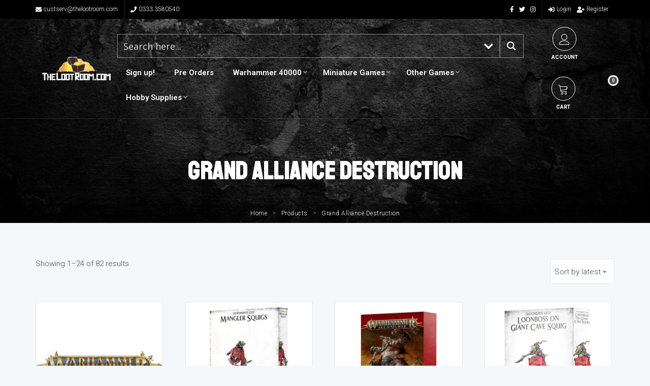

--- FILE ---
content_type: text/html; charset=UTF-8
request_url: https://thelootroom.com/product-tag/grand-alliance-destruction/
body_size: 45631
content:

<!DOCTYPE html>
<html  lang="en-GB">
<head>
<meta http-equiv="Content-Type" content="text/html; charset=UTF-8" />
<meta name="viewport" content="width=device-width, initial-scale=1.0">


<!-- wp head -->
<meta name='robots' content='index, follow, max-image-preview:large, max-snippet:-1, max-video-preview:-1' />
	<style>img:is([sizes="auto" i], [sizes^="auto," i]) { contain-intrinsic-size: 3000px 1500px }</style>
	
	<!-- This site is optimized with the Yoast SEO plugin v26.0 - https://yoast.com/wordpress/plugins/seo/ -->
	<title>Grand Alliance Destruction Archives - The Loot Room</title>
	<link rel="canonical" href="https://thelootroom.com/product-tag/grand-alliance-destruction/" />
	<link rel="next" href="https://thelootroom.com/product-tag/grand-alliance-destruction/page/2/" />
	<meta property="og:locale" content="en_GB" />
	<meta property="og:type" content="article" />
	<meta property="og:title" content="Grand Alliance Destruction Archives - The Loot Room" />
	<meta property="og:url" content="https://thelootroom.com/product-tag/grand-alliance-destruction/" />
	<meta property="og:site_name" content="The Loot Room" />
	<meta name="twitter:card" content="summary_large_image" />
	<script type="application/ld+json" class="yoast-schema-graph">{"@context":"https://schema.org","@graph":[{"@type":"CollectionPage","@id":"https://thelootroom.com/product-tag/grand-alliance-destruction/","url":"https://thelootroom.com/product-tag/grand-alliance-destruction/","name":"Grand Alliance Destruction Archives - The Loot Room","isPartOf":{"@id":"https://thelootroom.com/#website"},"primaryImageOfPage":{"@id":"https://thelootroom.com/product-tag/grand-alliance-destruction/#primaryimage"},"image":{"@id":"https://thelootroom.com/product-tag/grand-alliance-destruction/#primaryimage"},"thumbnailUrl":"https://thelootroom.com/wp-content/uploads/2026/01/R0jZq5ioIumMczFMSEcPZrZZJ6InEbSJJr.jpg","breadcrumb":{"@id":"https://thelootroom.com/product-tag/grand-alliance-destruction/#breadcrumb"},"inLanguage":"en-GB"},{"@type":"ImageObject","inLanguage":"en-GB","@id":"https://thelootroom.com/product-tag/grand-alliance-destruction/#primaryimage","url":"https://thelootroom.com/wp-content/uploads/2026/01/R0jZq5ioIumMczFMSEcPZrZZJ6InEbSJJr.jpg","contentUrl":"https://thelootroom.com/wp-content/uploads/2026/01/R0jZq5ioIumMczFMSEcPZrZZJ6InEbSJJr.jpg","width":500,"height":500},{"@type":"BreadcrumbList","@id":"https://thelootroom.com/product-tag/grand-alliance-destruction/#breadcrumb","itemListElement":[{"@type":"ListItem","position":1,"name":"Home","item":"https://thelootroom.com/"},{"@type":"ListItem","position":2,"name":"Grand Alliance Destruction"}]},{"@type":"WebSite","@id":"https://thelootroom.com/#website","url":"https://thelootroom.com/","name":"The Loot Room","description":"Be part of the Tabletop Revolution!","potentialAction":[{"@type":"SearchAction","target":{"@type":"EntryPoint","urlTemplate":"https://thelootroom.com/?s={search_term_string}"},"query-input":{"@type":"PropertyValueSpecification","valueRequired":true,"valueName":"search_term_string"}}],"inLanguage":"en-GB"}]}</script>
	<!-- / Yoast SEO plugin. -->


<link rel='dns-prefetch' href='//www.googletagmanager.com' />
<link rel='dns-prefetch' href='//static.addtoany.com' />
<link rel='dns-prefetch' href='//fonts.googleapis.com' />
<link rel="alternate" type="application/rss+xml" title="The Loot Room &raquo; Feed" href="https://thelootroom.com/feed/" />
<link rel="alternate" type="application/rss+xml" title="The Loot Room &raquo; Comments Feed" href="https://thelootroom.com/comments/feed/" />
<link rel="alternate" type="application/rss+xml" title="The Loot Room &raquo; Grand Alliance Destruction Tag Feed" href="https://thelootroom.com/product-tag/grand-alliance-destruction/feed/" />
<script type="text/javascript">
/* <![CDATA[ */
window._wpemojiSettings = {"baseUrl":"https:\/\/s.w.org\/images\/core\/emoji\/16.0.1\/72x72\/","ext":".png","svgUrl":"https:\/\/s.w.org\/images\/core\/emoji\/16.0.1\/svg\/","svgExt":".svg","source":{"concatemoji":"https:\/\/thelootroom.com\/wp-includes\/js\/wp-emoji-release.min.js?ver=6.8.3"}};
/*! This file is auto-generated */
!function(s,n){var o,i,e;function c(e){try{var t={supportTests:e,timestamp:(new Date).valueOf()};sessionStorage.setItem(o,JSON.stringify(t))}catch(e){}}function p(e,t,n){e.clearRect(0,0,e.canvas.width,e.canvas.height),e.fillText(t,0,0);var t=new Uint32Array(e.getImageData(0,0,e.canvas.width,e.canvas.height).data),a=(e.clearRect(0,0,e.canvas.width,e.canvas.height),e.fillText(n,0,0),new Uint32Array(e.getImageData(0,0,e.canvas.width,e.canvas.height).data));return t.every(function(e,t){return e===a[t]})}function u(e,t){e.clearRect(0,0,e.canvas.width,e.canvas.height),e.fillText(t,0,0);for(var n=e.getImageData(16,16,1,1),a=0;a<n.data.length;a++)if(0!==n.data[a])return!1;return!0}function f(e,t,n,a){switch(t){case"flag":return n(e,"\ud83c\udff3\ufe0f\u200d\u26a7\ufe0f","\ud83c\udff3\ufe0f\u200b\u26a7\ufe0f")?!1:!n(e,"\ud83c\udde8\ud83c\uddf6","\ud83c\udde8\u200b\ud83c\uddf6")&&!n(e,"\ud83c\udff4\udb40\udc67\udb40\udc62\udb40\udc65\udb40\udc6e\udb40\udc67\udb40\udc7f","\ud83c\udff4\u200b\udb40\udc67\u200b\udb40\udc62\u200b\udb40\udc65\u200b\udb40\udc6e\u200b\udb40\udc67\u200b\udb40\udc7f");case"emoji":return!a(e,"\ud83e\udedf")}return!1}function g(e,t,n,a){var r="undefined"!=typeof WorkerGlobalScope&&self instanceof WorkerGlobalScope?new OffscreenCanvas(300,150):s.createElement("canvas"),o=r.getContext("2d",{willReadFrequently:!0}),i=(o.textBaseline="top",o.font="600 32px Arial",{});return e.forEach(function(e){i[e]=t(o,e,n,a)}),i}function t(e){var t=s.createElement("script");t.src=e,t.defer=!0,s.head.appendChild(t)}"undefined"!=typeof Promise&&(o="wpEmojiSettingsSupports",i=["flag","emoji"],n.supports={everything:!0,everythingExceptFlag:!0},e=new Promise(function(e){s.addEventListener("DOMContentLoaded",e,{once:!0})}),new Promise(function(t){var n=function(){try{var e=JSON.parse(sessionStorage.getItem(o));if("object"==typeof e&&"number"==typeof e.timestamp&&(new Date).valueOf()<e.timestamp+604800&&"object"==typeof e.supportTests)return e.supportTests}catch(e){}return null}();if(!n){if("undefined"!=typeof Worker&&"undefined"!=typeof OffscreenCanvas&&"undefined"!=typeof URL&&URL.createObjectURL&&"undefined"!=typeof Blob)try{var e="postMessage("+g.toString()+"("+[JSON.stringify(i),f.toString(),p.toString(),u.toString()].join(",")+"));",a=new Blob([e],{type:"text/javascript"}),r=new Worker(URL.createObjectURL(a),{name:"wpTestEmojiSupports"});return void(r.onmessage=function(e){c(n=e.data),r.terminate(),t(n)})}catch(e){}c(n=g(i,f,p,u))}t(n)}).then(function(e){for(var t in e)n.supports[t]=e[t],n.supports.everything=n.supports.everything&&n.supports[t],"flag"!==t&&(n.supports.everythingExceptFlag=n.supports.everythingExceptFlag&&n.supports[t]);n.supports.everythingExceptFlag=n.supports.everythingExceptFlag&&!n.supports.flag,n.DOMReady=!1,n.readyCallback=function(){n.DOMReady=!0}}).then(function(){return e}).then(function(){var e;n.supports.everything||(n.readyCallback(),(e=n.source||{}).concatemoji?t(e.concatemoji):e.wpemoji&&e.twemoji&&(t(e.twemoji),t(e.wpemoji)))}))}((window,document),window._wpemojiSettings);
/* ]]> */
</script>
<link rel='stylesheet' id='wc-points-and-rewards-blocks-integration-css' href='https://thelootroom.com/wp-content/plugins/woocommerce-points-and-rewards/build/style-index.css?ver=1.8.9' type='text/css' media='all' />
<link rel='stylesheet' id='woocommerce-smart-coupons-available-coupons-block-css' href='https://thelootroom.com/wp-content/plugins/woocommerce-smart-coupons/blocks/build/style-woocommerce-smart-coupons-available-coupons-block.css?ver=9.12.0' type='text/css' media='all' />
<link rel='stylesheet' id='wp-components-css' href='https://thelootroom.com/wp-includes/css/dist/components/style.min.css?ver=6.8.3' type='text/css' media='all' />
<link rel='stylesheet' id='woocommerce-smart-coupons-send-coupon-form-block-css' href='https://thelootroom.com/wp-content/plugins/woocommerce-smart-coupons/blocks/build/style-woocommerce-smart-coupons-send-coupon-form-block.css?ver=9.12.0' type='text/css' media='all' />
<style id='wp-emoji-styles-inline-css' type='text/css'>

	img.wp-smiley, img.emoji {
		display: inline !important;
		border: none !important;
		box-shadow: none !important;
		height: 1em !important;
		width: 1em !important;
		margin: 0 0.07em !important;
		vertical-align: -0.1em !important;
		background: none !important;
		padding: 0 !important;
	}
</style>
<link rel='stylesheet' id='wp-block-library-css' href='https://thelootroom.com/wp-includes/css/dist/block-library/style.min.css?ver=6.8.3' type='text/css' media='all' />
<style id='classic-theme-styles-inline-css' type='text/css'>
/*! This file is auto-generated */
.wp-block-button__link{color:#fff;background-color:#32373c;border-radius:9999px;box-shadow:none;text-decoration:none;padding:calc(.667em + 2px) calc(1.333em + 2px);font-size:1.125em}.wp-block-file__button{background:#32373c;color:#fff;text-decoration:none}
</style>
<style id='global-styles-inline-css' type='text/css'>
:root{--wp--preset--aspect-ratio--square: 1;--wp--preset--aspect-ratio--4-3: 4/3;--wp--preset--aspect-ratio--3-4: 3/4;--wp--preset--aspect-ratio--3-2: 3/2;--wp--preset--aspect-ratio--2-3: 2/3;--wp--preset--aspect-ratio--16-9: 16/9;--wp--preset--aspect-ratio--9-16: 9/16;--wp--preset--color--black: #000000;--wp--preset--color--cyan-bluish-gray: #abb8c3;--wp--preset--color--white: #ffffff;--wp--preset--color--pale-pink: #f78da7;--wp--preset--color--vivid-red: #cf2e2e;--wp--preset--color--luminous-vivid-orange: #ff6900;--wp--preset--color--luminous-vivid-amber: #fcb900;--wp--preset--color--light-green-cyan: #7bdcb5;--wp--preset--color--vivid-green-cyan: #00d084;--wp--preset--color--pale-cyan-blue: #8ed1fc;--wp--preset--color--vivid-cyan-blue: #0693e3;--wp--preset--color--vivid-purple: #9b51e0;--wp--preset--gradient--vivid-cyan-blue-to-vivid-purple: linear-gradient(135deg,rgba(6,147,227,1) 0%,rgb(155,81,224) 100%);--wp--preset--gradient--light-green-cyan-to-vivid-green-cyan: linear-gradient(135deg,rgb(122,220,180) 0%,rgb(0,208,130) 100%);--wp--preset--gradient--luminous-vivid-amber-to-luminous-vivid-orange: linear-gradient(135deg,rgba(252,185,0,1) 0%,rgba(255,105,0,1) 100%);--wp--preset--gradient--luminous-vivid-orange-to-vivid-red: linear-gradient(135deg,rgba(255,105,0,1) 0%,rgb(207,46,46) 100%);--wp--preset--gradient--very-light-gray-to-cyan-bluish-gray: linear-gradient(135deg,rgb(238,238,238) 0%,rgb(169,184,195) 100%);--wp--preset--gradient--cool-to-warm-spectrum: linear-gradient(135deg,rgb(74,234,220) 0%,rgb(151,120,209) 20%,rgb(207,42,186) 40%,rgb(238,44,130) 60%,rgb(251,105,98) 80%,rgb(254,248,76) 100%);--wp--preset--gradient--blush-light-purple: linear-gradient(135deg,rgb(255,206,236) 0%,rgb(152,150,240) 100%);--wp--preset--gradient--blush-bordeaux: linear-gradient(135deg,rgb(254,205,165) 0%,rgb(254,45,45) 50%,rgb(107,0,62) 100%);--wp--preset--gradient--luminous-dusk: linear-gradient(135deg,rgb(255,203,112) 0%,rgb(199,81,192) 50%,rgb(65,88,208) 100%);--wp--preset--gradient--pale-ocean: linear-gradient(135deg,rgb(255,245,203) 0%,rgb(182,227,212) 50%,rgb(51,167,181) 100%);--wp--preset--gradient--electric-grass: linear-gradient(135deg,rgb(202,248,128) 0%,rgb(113,206,126) 100%);--wp--preset--gradient--midnight: linear-gradient(135deg,rgb(2,3,129) 0%,rgb(40,116,252) 100%);--wp--preset--font-size--small: 13px;--wp--preset--font-size--medium: 20px;--wp--preset--font-size--large: 36px;--wp--preset--font-size--x-large: 42px;--wp--preset--spacing--20: 0.44rem;--wp--preset--spacing--30: 0.67rem;--wp--preset--spacing--40: 1rem;--wp--preset--spacing--50: 1.5rem;--wp--preset--spacing--60: 2.25rem;--wp--preset--spacing--70: 3.38rem;--wp--preset--spacing--80: 5.06rem;--wp--preset--shadow--natural: 6px 6px 9px rgba(0, 0, 0, 0.2);--wp--preset--shadow--deep: 12px 12px 50px rgba(0, 0, 0, 0.4);--wp--preset--shadow--sharp: 6px 6px 0px rgba(0, 0, 0, 0.2);--wp--preset--shadow--outlined: 6px 6px 0px -3px rgba(255, 255, 255, 1), 6px 6px rgba(0, 0, 0, 1);--wp--preset--shadow--crisp: 6px 6px 0px rgba(0, 0, 0, 1);}:where(.is-layout-flex){gap: 0.5em;}:where(.is-layout-grid){gap: 0.5em;}body .is-layout-flex{display: flex;}.is-layout-flex{flex-wrap: wrap;align-items: center;}.is-layout-flex > :is(*, div){margin: 0;}body .is-layout-grid{display: grid;}.is-layout-grid > :is(*, div){margin: 0;}:where(.wp-block-columns.is-layout-flex){gap: 2em;}:where(.wp-block-columns.is-layout-grid){gap: 2em;}:where(.wp-block-post-template.is-layout-flex){gap: 1.25em;}:where(.wp-block-post-template.is-layout-grid){gap: 1.25em;}.has-black-color{color: var(--wp--preset--color--black) !important;}.has-cyan-bluish-gray-color{color: var(--wp--preset--color--cyan-bluish-gray) !important;}.has-white-color{color: var(--wp--preset--color--white) !important;}.has-pale-pink-color{color: var(--wp--preset--color--pale-pink) !important;}.has-vivid-red-color{color: var(--wp--preset--color--vivid-red) !important;}.has-luminous-vivid-orange-color{color: var(--wp--preset--color--luminous-vivid-orange) !important;}.has-luminous-vivid-amber-color{color: var(--wp--preset--color--luminous-vivid-amber) !important;}.has-light-green-cyan-color{color: var(--wp--preset--color--light-green-cyan) !important;}.has-vivid-green-cyan-color{color: var(--wp--preset--color--vivid-green-cyan) !important;}.has-pale-cyan-blue-color{color: var(--wp--preset--color--pale-cyan-blue) !important;}.has-vivid-cyan-blue-color{color: var(--wp--preset--color--vivid-cyan-blue) !important;}.has-vivid-purple-color{color: var(--wp--preset--color--vivid-purple) !important;}.has-black-background-color{background-color: var(--wp--preset--color--black) !important;}.has-cyan-bluish-gray-background-color{background-color: var(--wp--preset--color--cyan-bluish-gray) !important;}.has-white-background-color{background-color: var(--wp--preset--color--white) !important;}.has-pale-pink-background-color{background-color: var(--wp--preset--color--pale-pink) !important;}.has-vivid-red-background-color{background-color: var(--wp--preset--color--vivid-red) !important;}.has-luminous-vivid-orange-background-color{background-color: var(--wp--preset--color--luminous-vivid-orange) !important;}.has-luminous-vivid-amber-background-color{background-color: var(--wp--preset--color--luminous-vivid-amber) !important;}.has-light-green-cyan-background-color{background-color: var(--wp--preset--color--light-green-cyan) !important;}.has-vivid-green-cyan-background-color{background-color: var(--wp--preset--color--vivid-green-cyan) !important;}.has-pale-cyan-blue-background-color{background-color: var(--wp--preset--color--pale-cyan-blue) !important;}.has-vivid-cyan-blue-background-color{background-color: var(--wp--preset--color--vivid-cyan-blue) !important;}.has-vivid-purple-background-color{background-color: var(--wp--preset--color--vivid-purple) !important;}.has-black-border-color{border-color: var(--wp--preset--color--black) !important;}.has-cyan-bluish-gray-border-color{border-color: var(--wp--preset--color--cyan-bluish-gray) !important;}.has-white-border-color{border-color: var(--wp--preset--color--white) !important;}.has-pale-pink-border-color{border-color: var(--wp--preset--color--pale-pink) !important;}.has-vivid-red-border-color{border-color: var(--wp--preset--color--vivid-red) !important;}.has-luminous-vivid-orange-border-color{border-color: var(--wp--preset--color--luminous-vivid-orange) !important;}.has-luminous-vivid-amber-border-color{border-color: var(--wp--preset--color--luminous-vivid-amber) !important;}.has-light-green-cyan-border-color{border-color: var(--wp--preset--color--light-green-cyan) !important;}.has-vivid-green-cyan-border-color{border-color: var(--wp--preset--color--vivid-green-cyan) !important;}.has-pale-cyan-blue-border-color{border-color: var(--wp--preset--color--pale-cyan-blue) !important;}.has-vivid-cyan-blue-border-color{border-color: var(--wp--preset--color--vivid-cyan-blue) !important;}.has-vivid-purple-border-color{border-color: var(--wp--preset--color--vivid-purple) !important;}.has-vivid-cyan-blue-to-vivid-purple-gradient-background{background: var(--wp--preset--gradient--vivid-cyan-blue-to-vivid-purple) !important;}.has-light-green-cyan-to-vivid-green-cyan-gradient-background{background: var(--wp--preset--gradient--light-green-cyan-to-vivid-green-cyan) !important;}.has-luminous-vivid-amber-to-luminous-vivid-orange-gradient-background{background: var(--wp--preset--gradient--luminous-vivid-amber-to-luminous-vivid-orange) !important;}.has-luminous-vivid-orange-to-vivid-red-gradient-background{background: var(--wp--preset--gradient--luminous-vivid-orange-to-vivid-red) !important;}.has-very-light-gray-to-cyan-bluish-gray-gradient-background{background: var(--wp--preset--gradient--very-light-gray-to-cyan-bluish-gray) !important;}.has-cool-to-warm-spectrum-gradient-background{background: var(--wp--preset--gradient--cool-to-warm-spectrum) !important;}.has-blush-light-purple-gradient-background{background: var(--wp--preset--gradient--blush-light-purple) !important;}.has-blush-bordeaux-gradient-background{background: var(--wp--preset--gradient--blush-bordeaux) !important;}.has-luminous-dusk-gradient-background{background: var(--wp--preset--gradient--luminous-dusk) !important;}.has-pale-ocean-gradient-background{background: var(--wp--preset--gradient--pale-ocean) !important;}.has-electric-grass-gradient-background{background: var(--wp--preset--gradient--electric-grass) !important;}.has-midnight-gradient-background{background: var(--wp--preset--gradient--midnight) !important;}.has-small-font-size{font-size: var(--wp--preset--font-size--small) !important;}.has-medium-font-size{font-size: var(--wp--preset--font-size--medium) !important;}.has-large-font-size{font-size: var(--wp--preset--font-size--large) !important;}.has-x-large-font-size{font-size: var(--wp--preset--font-size--x-large) !important;}
:where(.wp-block-post-template.is-layout-flex){gap: 1.25em;}:where(.wp-block-post-template.is-layout-grid){gap: 1.25em;}
:where(.wp-block-columns.is-layout-flex){gap: 2em;}:where(.wp-block-columns.is-layout-grid){gap: 2em;}
:root :where(.wp-block-pullquote){font-size: 1.5em;line-height: 1.6;}
</style>
<link rel='stylesheet' id='ns-font-awesome-css' href='https://thelootroom.com/wp-content/plugins/ns-basics/css/font-awesome/css/all.min.css?ver=6.8.3' type='text/css' media="none" onload="if(media!='all')media='all'" />
<link rel='stylesheet' id='ns-basics-css-css' href='https://thelootroom.com/wp-content/plugins/ns-basics/css/ns-basics.css?ver=6.8.3' type='text/css' media='all' />
<link rel='preload' as='font' type='font/woff2' crossorigin='anonymous' id='ns-font-awesome-brands-400-css' href='https://thelootroom.com/wp-content/plugins/ns-basics/css/font-awesome/webfonts/fa-brands-400.woff2' type='text/css' media='all' />
<link rel='preload' as='font' type='font/woff2' crossorigin='anonymous' id='ns-font-awesome-solid-900-css' href='https://thelootroom.com/wp-content/plugins/ns-basics/css/font-awesome/webfonts/fa-solid-900.woff2' type='text/css' media='all' />
<link rel='stylesheet' id='ns_woo_menu-css' href='https://thelootroom.com/wp-content/plugins/woocommerce-mega-menu/css/ns-woo-menu.css?ver=1.0' type='text/css' media='all' />
<link rel='stylesheet' id='outpost-custom-css' href='https://thelootroom.com/wp-content/plugins/woocommerce-shipping-display/css/outpost-custom.css?ver=1.0' type='text/css' media='all' />
<link rel='stylesheet' id='woocommerce-layout-css' href='https://thelootroom.com/wp-content/plugins/woocommerce/assets/css/woocommerce-layout.css?ver=10.2.3' type='text/css' media='all' />
<link rel='stylesheet' id='woocommerce-smallscreen-css' href='https://thelootroom.com/wp-content/plugins/woocommerce/assets/css/woocommerce-smallscreen.css?ver=10.2.3' type='text/css' media='only screen and (max-width: 768px)' />
<link rel='stylesheet' id='woocommerce-general-css' href='https://thelootroom.com/wp-content/plugins/woocommerce/assets/css/woocommerce.css?ver=10.2.3' type='text/css' media='all' />
<style id='woocommerce-inline-inline-css' type='text/css'>
.woocommerce form .form-row .required { visibility: visible; }
</style>
<link rel='stylesheet' id='mc4wp-form-themes-css' href='https://thelootroom.com/wp-content/plugins/mailchimp-for-wp/assets/css/form-themes.css?ver=4.10.7' type='text/css' media='all' />
<link rel='stylesheet' id='brands-styles-css' href='https://thelootroom.com/wp-content/plugins/woocommerce/assets/css/brands.css?ver=10.2.3' type='text/css' media='all' />
<link rel='stylesheet' id='wc-memberships-frontend-css' href='https://thelootroom.com/wp-content/plugins/woocommerce-memberships/assets/css/frontend/wc-memberships-frontend.min.css?ver=1.16.5' type='text/css' media='all' />
<link rel='stylesheet' id='woo_conditional_shipping_css-css' href='https://thelootroom.com/wp-content/plugins/woo-conditional-shipping-pro/includes/frontend/../../frontend/css/woo-conditional-shipping.css?ver=3.5.0.free' type='text/css' media='all' />
<link rel='stylesheet' id='animate-css' href='https://thelootroom.com/wp-content/themes/LootRoom/assets/animate.css?ver=3.0' type='text/css' media='all' />
<link rel='stylesheet' id='bootstrap-css' href='https://thelootroom.com/wp-content/themes/NightLight/css/bootstrap.min.css?ver=3.0' type='text/css' media='all' />
<link rel='stylesheet' id='slick-slider-css' href='https://thelootroom.com/wp-content/themes/NightLight/assets/slick-1.6.0/slick.css?ver=6.8.3' type='text/css' media='all' />
<link rel='stylesheet' id='chosen-css' href='https://thelootroom.com/wp-content/themes/NightLight/assets/chosen_v1.8.7/chosen.min.css?ver=6.8.3' type='text/css' media="none" onload="if(media!='all')media='all'" />
<link rel='stylesheet' id='fancybox-css' href='https://thelootroom.com/wp-content/themes/NightLight/assets/fancybox/dist/jquery.fancybox.min.css?ver=6.8.3' type='text/css' media="none" onload="if(media!='all')media='all'" />
<link rel='stylesheet' id='ns-core-google-fonts-css' href='https://fonts.googleapis.com/css?family=Staatliches%3A100%2C100i%2C200%2C200i%2C300%2C300i%2C400%2C400i%2C500%2C500i%2C600%2C600i%2C700%2C700i%2C800%2C800i%2C900%2C900i%7CRoboto%3A100%2C100i%2C200%2C200i%2C300%2C300i%2C400%2C400i%2C500%2C500i%2C600%2C600i%2C700%2C700i%2C800%2C800i%2C900%2C900i&#038;ver=6.8.3' type='text/css' media='all' />
<link rel='stylesheet' id='parent-style-css' href='https://thelootroom.com/wp-content/themes/NightLight/style.css?ver=6.8.3' type='text/css' media='all' />
<link rel='stylesheet' id='ns-core-child-dynamic-styles-css' href='https://thelootroom.com/wp-content/themes/LootRoom/css/dynamic-styles-child.css?ver=6.8.3' type='text/css' media='all' />
<style id='ns-core-child-dynamic-styles-inline-css' type='text/css'>

html .cart-num { background:#494949; }

html .header-action-item:hover .icon { border-color:#494949; background:#494949; }

.woocommerce button.button.alt.disabled,
.woocommerce #respond input#submit.alt, 
.woocommerce a.button.alt, 
.woocommerce button.button.alt, 
.woocommerce input.button.alt,
.woocommerce #respond input#submit, 
.woocommerce a.button, 
.woocommerce button.button, 
.woocommerce input.button { background:#494949 !important; }

html .woocommerce ul.products li.product .price { color:#494949; }

html .woocommerce div.product p.price, 
html .woocommerce div.product span.price {color:#494949; }

html .woocommerce div.product .woocommerce-tabs ul.tabs li.active { border-top:2px solid #494949; }
html .woocommerce div.product .woocommerce-tabs ul.tabs li.active a { color:#494949; }

html .woocommerce-error a, 
html .woocommerce-info a, 
html .woocommerce-message a { color:#494949; }


</style>
<link rel='stylesheet' id='child-style-css' href='https://thelootroom.com/wp-content/themes/LootRoom/style.css?ver=6.8.3' type='text/css' media='all' />
<link rel='stylesheet' id='linear-icons-css' href='https://thelootroom.com/wp-content/themes/NightLight/assets/linear-icons/style.css?ver=6.8.3' type='text/css' media="none" onload="if(media!='all')media='all'" />
<link rel='stylesheet' id='dripicons-css' href='https://thelootroom.com/wp-content/themes/NightLight/assets/dripicons/webfont.css?ver=6.8.3' type='text/css' media="none" onload="if(media!='all')media='all'" />
<link rel='stylesheet' id='style-css' href='https://thelootroom.com/wp-content/themes/LootRoom/style.css?ver=6.8.3' type='text/css' media='all' />
<link rel='stylesheet' id='ns-core-responsive-css' href='https://thelootroom.com/wp-content/themes/NightLight/css/responsive.css?ver=6.8.3' type='text/css' media='all' />
<link rel='stylesheet' id='ns-core-dynamic-styles-css' href='https://thelootroom.com/wp-content/themes/NightLight/css/dynamic-styles.css?ver=6.8.3' type='text/css' media='all' />
<style id='ns-core-dynamic-styles-inline-css' type='text/css'>
h1,h2,h3,h4,h5,h6 { font-family:'Staatliches', Helvetica; }.ui-tabs .ui-tabs-nav .ui-tabs-anchor { font-family:'Staatliches', Helvetica; }body { font-family:'Roboto', Arial; }.ui-accordion .ui-accordion-content, .tabs { font-family:'Roboto', Arial; }input, textarea, select { font-family:'Roboto', Arial !important; }.button, input[type='submit'] { font-family:'Roboto', Arial; }
.content blockquote, .social-icons.circle li a { border-color: #494949; }.subheader.simple-search .ui-tabs-nav li.ui-state-active:after { border-color: #494949 transparent; }
            .button, input[type='submit'], 
            .bar, 
            .page-list .page-numbers.current,
            .chosen-container .chosen-results li.highlighted,
            .ui-accordion .ui-accordion-header-active,
            .color-bar, .property-color-bar,
            .top-bar,
            .subheader.subheader-slider .slider-advanced .slide-price,
            .widget #wp-calendar a,
            .widget .filter-widget-title,
            .multi-page-form-content#map .remove-pin,
            .service-item .fa,
            .blog-post-date,
            .cta { background: #494949; }
        .filter .ui-tabs .ui-tabs-nav li.ui-state-active a, .filter-with-slider .tabs.ui-widget, .property-share-email-input { background: #303030; }.filter .ui-tabs .ui-tabs-nav li.ui-state-active a:after { border-color: #303030 transparent; }.social-icons.circle li a:hover, .slider-prev:hover, .slider-next:hover, .video-cover:hover .icon, .subheader.simple-search .ui-tabs-nav li.ui-state-active { background: #494949 !important; border-color: #494949 !important; }.button:hover, input[type='submit']:hover, .button.grey:hover, .services .service-item:hover .fa { background: #626262; }.tabs li.ui-state-active, .sticky .blog-post, .comment-list .comment-text, .user-stat-item { border-color: #494949; }.tabs li.ui-state-active .ui-tabs-anchor { color: #494949; }
            a, .accordion-footer a, 
            .social-icons.circle li a,
            .top-bar-member-actions .member-sub-menu li a:hover,
            .header-member-actions .member-sub-menu li a:hover,
            .header-default .header-item td > .fa,
            .sl-wrapper a.liked .fa,
            .subheader.subheader-slider .slider-advanced .slide .fa,
            .blog-post-content h3 a:hover,
            .comment-details a:hover,
            .search-result-item:hover h4,
            .bottom-bar a { color: #494949; }
            a:hover { color: #626262; }
        .member-nav-menu li.current-menu-item a { color: #494949; border-color: #494949; }.header-menu .main-menu > li > a:hover, .header-menu .main-menu li:hover.menu-item-has-children:after { color: #494949 !important; }.header-menu .main-menu > li.current-menu-item > a { box-shadow:inset 0px -2px #494949; }.comment-list .arrow { border-color:transparent #303030; }.img-overlay { background:rgba(73, 73, 73, 0.6); }.contact-details { background-color: #494949; }.widget-sidebar h4 { border-left-color: #494949; }.button.alt, .button.outline:hover, .subheader h1 strong { background-color: #d4af37; }.button.outline:hover { border-color: #d4af37; }.button.alt:hover { background-color: #edc850; }.top-bar { background: #000000; }#footer { background-color: #494949; }#footer h4 { color: #d4af37; }#footer { color: #ffffff; }#footer .widget-divider .bar { background: #ffffff; }#footer a { color: #ffffff; border-color:#ffffff; }#footer .social-icons a:hover { background:transparent; }.bottom-bar { background: #000000; }.bottom-bar { color:#ffffff; }.bottom-bar a { color: #ffffff; }
@media (min-width: 1200px) { .container{ max-width: 1170px; } }.subheader {padding-top:75px;padding-bottom:75px;}footer { background-image:url(https://thelootroom.com/wp-content/uploads/2020/02/15411555025bdc2aae54d493.92923804.jpg); }
</style>
<link rel='stylesheet' id='wpdreams-ajaxsearchpro-instances-css' href='https://thelootroom.com/wp-content/uploads/asp_upload/style.instances-ve-ho-po-no-da-au-se.css?ver=rW1U0f' type='text/css' media='all' />
<link rel='stylesheet' id='addtoany-css' href='https://thelootroom.com/wp-content/plugins/add-to-any/addtoany.min.css?ver=1.16' type='text/css' media='all' />
<link rel='stylesheet' id='cwginstock_frontend_css-css' href='https://thelootroom.com/wp-content/plugins/back-in-stock-notifier-for-woocommerce/assets/css/frontend.min.css?ver=6.0.5' type='text/css' media='' />
<link rel='stylesheet' id='cwginstock_bootstrap-css' href='https://thelootroom.com/wp-content/plugins/back-in-stock-notifier-for-woocommerce/assets/css/bootstrap.min.css?ver=6.0.5' type='text/css' media='' />
<script type="text/javascript" id="woocommerce-google-analytics-integration-gtag-js-after">
/* <![CDATA[ */
/* Google Analytics for WooCommerce (gtag.js) */
					window.dataLayer = window.dataLayer || [];
					function gtag(){dataLayer.push(arguments);}
					// Set up default consent state.
					for ( const mode of [{"analytics_storage":"denied","ad_storage":"denied","ad_user_data":"denied","ad_personalization":"denied","region":["AT","BE","BG","HR","CY","CZ","DK","EE","FI","FR","DE","GR","HU","IS","IE","IT","LV","LI","LT","LU","MT","NL","NO","PL","PT","RO","SK","SI","ES","SE","GB","CH"]}] || [] ) {
						gtag( "consent", "default", { "wait_for_update": 500, ...mode } );
					}
					gtag("js", new Date());
					gtag("set", "developer_id.dOGY3NW", true);
					gtag("config", "G-E2E8TXVCLN", {"track_404":true,"allow_google_signals":true,"logged_in":false,"linker":{"domains":[],"allow_incoming":true},"custom_map":{"dimension1":"logged_in"}});
/* ]]> */
</script>
<script type="text/javascript" id="addtoany-core-js-before">
/* <![CDATA[ */
window.a2a_config=window.a2a_config||{};a2a_config.callbacks=[];a2a_config.overlays=[];a2a_config.templates={};a2a_localize = {
	Share: "Share",
	Save: "Save",
	Subscribe: "Subscribe",
	Email: "Email",
	Bookmark: "Bookmark",
	ShowAll: "Show All",
	ShowLess: "Show less",
	FindServices: "Find service(s)",
	FindAnyServiceToAddTo: "Instantly find any service to add to",
	PoweredBy: "Powered by",
	ShareViaEmail: "Share via email",
	SubscribeViaEmail: "Subscribe via email",
	BookmarkInYourBrowser: "Bookmark in your browser",
	BookmarkInstructions: "Press Ctrl+D or \u2318+D to bookmark this page",
	AddToYourFavorites: "Add to your favourites",
	SendFromWebOrProgram: "Send from any email address or email program",
	EmailProgram: "Email program",
	More: "More&#8230;",
	ThanksForSharing: "Thanks for sharing!",
	ThanksForFollowing: "Thanks for following!"
};
/* ]]> */
</script>
<script type="text/javascript" defer src="https://static.addtoany.com/menu/page.js" id="addtoany-core-js"></script>
<script type="text/javascript" src="https://thelootroom.com/wp-includes/js/jquery/jquery.min.js?ver=3.7.1" id="jquery-core-js"></script>
<script type="text/javascript" src="https://thelootroom.com/wp-includes/js/jquery/jquery-migrate.min.js?ver=3.4.1" id="jquery-migrate-js"></script>
<script type="text/javascript" defer src="https://thelootroom.com/wp-content/plugins/add-to-any/addtoany.min.js?ver=1.1" id="addtoany-jquery-js"></script>
<script type="text/javascript" id="ns-basics-post-likes-js-js-extra">
/* <![CDATA[ */
var simpleLikes = {"ajaxurl":"https:\/\/thelootroom.com\/wp-admin\/admin-ajax.php","like":"Like","unlike":"Unlike"};
/* ]]> */
</script>
<script async type="text/javascript" src="https://thelootroom.com/wp-content/plugins/ns-basics/js/post-likes.js?ver=0.5"></script><script type="text/javascript" src="https://thelootroom.com/wp-content/plugins/woocommerce/assets/js/jquery-blockui/jquery.blockUI.min.js?ver=2.7.0-wc.10.2.3" id="jquery-blockui-js" data-wp-strategy="defer"></script>
<script type="text/javascript" id="wc-add-to-cart-js-extra">
/* <![CDATA[ */
var wc_add_to_cart_params = {"ajax_url":"\/wp-admin\/admin-ajax.php","wc_ajax_url":"\/?wc-ajax=%%endpoint%%","i18n_view_cart":"View basket","cart_url":"https:\/\/thelootroom.com\/basket\/","is_cart":"","cart_redirect_after_add":"no"};
/* ]]> */
</script>
<script type="text/javascript" src="https://thelootroom.com/wp-content/plugins/woocommerce/assets/js/frontend/add-to-cart.min.js?ver=10.2.3" id="wc-add-to-cart-js" defer="defer" data-wp-strategy="defer"></script>
<script type="text/javascript" src="https://thelootroom.com/wp-content/plugins/woocommerce/assets/js/js-cookie/js.cookie.min.js?ver=2.1.4-wc.10.2.3" id="js-cookie-js" defer="defer" data-wp-strategy="defer"></script>
<script type="text/javascript" id="woocommerce-js-extra">
/* <![CDATA[ */
var woocommerce_params = {"ajax_url":"\/wp-admin\/admin-ajax.php","wc_ajax_url":"\/?wc-ajax=%%endpoint%%","i18n_password_show":"Show password","i18n_password_hide":"Hide password"};
/* ]]> */
</script>
<script type="text/javascript" src="https://thelootroom.com/wp-content/plugins/woocommerce/assets/js/frontend/woocommerce.min.js?ver=10.2.3" id="woocommerce-js" defer="defer" data-wp-strategy="defer"></script>
<script type="text/javascript" src="https://thelootroom.com/wp-content/plugins/woocommerce/assets/js/jquery-cookie/jquery.cookie.min.js?ver=1.4.1-wc.10.2.3" id="jquery-cookie-js" data-wp-strategy="defer"></script>
<script type="text/javascript" src="https://thelootroom.com/wp-content/plugins/woo-conditional-shipping-pro/includes/frontend/../../frontend/js/woo-conditional-shipping.js?ver=3.5.0.free" id="woo-conditional-shipping-js-js"></script>
<script async type="text/javascript" src="https://thelootroom.com/wp-content/themes/NightLight/js/html5shiv.js?ver=6.8.3"></script><link rel="https://api.w.org/" href="https://thelootroom.com/wp-json/" /><link rel="alternate" title="JSON" type="application/json" href="https://thelootroom.com/wp-json/wp/v2/product_tag/9952" /><link rel="EditURI" type="application/rsd+xml" title="RSD" href="https://thelootroom.com/xmlrpc.php?rsd" />
<meta name="generator" content="WordPress 6.8.3" />
<meta name="generator" content="WooCommerce 10.2.3" />
<meta name="wwp" content="yes" /><script async src="https://cdn.salesfire.co.uk/code/4e641d01-08e5-4cab-a159-0921a81fb45d.js"></script>	<noscript><style>.woocommerce-product-gallery{ opacity: 1 !important; }</style></noscript>
	                <link href='//fonts.googleapis.com/css?family=Open+Sans:300|Open+Sans:400|Open+Sans:700' rel='stylesheet' type='text/css'>
                			<script  type="text/javascript">
				!function(f,b,e,v,n,t,s){if(f.fbq)return;n=f.fbq=function(){n.callMethod?
					n.callMethod.apply(n,arguments):n.queue.push(arguments)};if(!f._fbq)f._fbq=n;
					n.push=n;n.loaded=!0;n.version='2.0';n.queue=[];t=b.createElement(e);t.async=!0;
					t.src=v;s=b.getElementsByTagName(e)[0];s.parentNode.insertBefore(t,s)}(window,
					document,'script','https://connect.facebook.net/en_US/fbevents.js');
			</script>
			<!-- WooCommerce Facebook Integration Begin -->
			<script  type="text/javascript">

				fbq('init', '340833713565391', {}, {
    "agent": "woocommerce_0-10.2.3-3.5.8"
});

				document.addEventListener( 'DOMContentLoaded', function() {
					// Insert placeholder for events injected when a product is added to the cart through AJAX.
					document.body.insertAdjacentHTML( 'beforeend', '<div class=\"wc-facebook-pixel-event-placeholder\"></div>' );
				}, false );

			</script>
			<!-- WooCommerce Facebook Integration End -->
			            <style type="text/css">
                <!--
                @font-face {
                    font-family: 'asppsicons2';
                    src: url('https://thelootroom.com/wp-content/plugins/ajax-search-pro/css/fonts/icons/icons2.eot');
                    src: url('https://thelootroom.com/wp-content/plugins/ajax-search-pro/css/fonts/icons/icons2.eot?#iefix') format('embedded-opentype'),
                    url('https://thelootroom.com/wp-content/plugins/ajax-search-pro/css/fonts/icons/icons2.woff2') format('woff2'),
                    url('https://thelootroom.com/wp-content/plugins/ajax-search-pro/css/fonts/icons/icons2.woff') format('woff'),
                    url('https://thelootroom.com/wp-content/plugins/ajax-search-pro/css/fonts/icons/icons2.ttf') format('truetype'),
                    url('https://thelootroom.com/wp-content/plugins/ajax-search-pro/css/fonts/icons/icons2.svg#icons') format('svg');
                    font-weight: normal;
                    font-style: normal;
                }
                                .asp_m{height: 0;}                -->
            </style>
                        <script type="text/javascript">
                if ( typeof _ASP !== "undefined" && _ASP !== null && typeof _ASP.initialize !== "undefined" )
                    _ASP.initialize();
            </script>
            <link rel="icon" href="https://thelootroom.com/wp-content/uploads/2020/02/cropped-Loot-Rooom-Logo-mk3-facebook-32x32.jpg" sizes="32x32" />
<link rel="icon" href="https://thelootroom.com/wp-content/uploads/2020/02/cropped-Loot-Rooom-Logo-mk3-facebook-192x192.jpg" sizes="192x192" />
<link rel="apple-touch-icon" href="https://thelootroom.com/wp-content/uploads/2020/02/cropped-Loot-Rooom-Logo-mk3-facebook-180x180.jpg" />
<meta name="msapplication-TileImage" content="https://thelootroom.com/wp-content/uploads/2020/02/cropped-Loot-Rooom-Logo-mk3-facebook-270x270.jpg" />

</head>

<body data-rsssl=1 class="archive tax-product_tag term-grand-alliance-destruction term-9952 wp-theme-NightLight wp-child-theme-LootRoom theme-NightLight woocommerce woocommerce-page woocommerce-no-js bg-display-cover ns-custom-styles">



<header class="main-header header-transparent has-menu navbar-fixed">

    
      

<div class="top-bar">
    <div class="container ">

        <div class="top-bar-left left">                
                                    
                    <a class="top-bar-item left" href="mailto:custserv@thelootroom.com"><i class="fa fa-envelope icon "></i>custserv@thelootroom.com</a>                
                                                                            
                                    
                    <a class="top-bar-item left" href="tel:0333 3580540"><i class="fa fa-phone icon "></i>0333 3580540</a>                
                                </div>                            <div class="top-bar-right right">                
                <ul class="social-icons top-bar-item left"><li><a href="https://www.facebook.com/GreedOrNeed" target="_blank"><i class="fab fa-facebook-f icon"></i></a></li><li><a href="https://twitter.com/NeedRollTheLoot" target="_blank"><i class="fab fa-twitter icon"></i></a></li><li><a href="https://www.instagram.com/greedorneed/" target="_blank"><i class="fab fa-instagram icon"></i></a></li></ul>                                                            
                
            <div class="header-member-actions top-bar-item top-bar-member-actions left">
            <a href="https://thelootroom.com/my-account/" class="login-link "><i class="fa fa-sign-in-alt icon "></i>Login</a>
            <a href="https://thelootroom.com/my-account/" class="register-link "><i class="fa fa-user-plus icon "></i>Register</a>
        </div>
    
                    </div>                            </div>        <div class="clear"></div>
        
    </div><!-- end container -->
</div><!-- end topbar -->

    <div class="container ">

        


<!-- LOGO -->

<div class="header-logo">

    
                        <a class="header-logo-anchor has-logo" href="https://thelootroom.com/"><img src="https://thelootroom.com/wp-content/uploads/2021/08/Wrt01tvQ-172x50-1.png" alt="The Loot Room" /></a>
         
     

    
</div>



<!-- BEFORE MAIN MENU -->

<div class="header-menu-before">

    
</div>



<!-- MAIN MENU -->

    <div class="header-menu ">

        <div class="container-fixed">

            
    <div class="main-menu-toggle"><i class="fa fa-bars"></i></div> 
    <div class="mobile-overlay img-overlay black"></div>

    
            <div class='asp_w asp_m asp_m_1 asp_m_1_1 wpdreams_asp_sc wpdreams_asp_sc-1 ajaxsearchpro asp_main_container  asp_non_compact'
     data-id="1"
     data-name="Search"
          data-instance="1"
     id='ajaxsearchpro1_1'>
<div class="probox">
    
    <div class='promagnifier'>
        	    <div class='asp_text_button hiddend'>
		    Search	    </div>
        <div class='innericon'>
            <svg xmlns="http://www.w3.org/2000/svg" width="512" height="512" viewBox="0 0 512 512"><path d="M460.355 421.59l-106.51-106.512c20.04-27.553 31.884-61.437 31.884-98.037C385.73 124.935 310.792 50 218.685 50c-92.106 0-167.04 74.934-167.04 167.04 0 92.107 74.935 167.042 167.04 167.042 34.912 0 67.352-10.773 94.184-29.158L419.945 462l40.41-40.41zM100.63 217.04c0-65.095 52.96-118.055 118.056-118.055 65.098 0 118.057 52.96 118.057 118.056 0 65.097-52.96 118.057-118.057 118.057-65.096 0-118.055-52.96-118.055-118.056z"/></svg>        </div>
	    <div class="asp_clear"></div>
    </div>

    
    
    <div class='prosettings'  data-opened=0>
                <div class='innericon'>
            <svg xmlns="http://www.w3.org/2000/svg" width="512" height="512" viewBox="0 0 512 512"><polygon transform="rotate(90 256 256)" points="142.332,104.886 197.48,50 402.5,256 197.48,462 142.332,407.113 292.727,256"/></svg>        </div>
    </div>

    
    
    <div class='proinput'>
        <form action='#' autocomplete="off" aria-label="Search form 1">
            <input type='search' class='orig'
                   placeholder='Search here...'
                   name='phrase' value=''
                   aria-label="Search input 1"
                   autocomplete="off"/>
            <input type='text' class='autocomplete' name='phrase' value=''
                   aria-label="Search autocomplete, ignore please"
                   aria-hidden="true"
                   autocomplete="off" disabled/>
            <input type='submit'
                   aria-hidden="true"
                   aria-label="Hidden button"
                   style='width:0; height: 0; visibility: hidden;'>
        </form>
    </div>

    
    
    <div class='proloading'>
                        <div class="asp_loader">
            <div class="asp_loader-inner asp_ball-pulse">
            
                <div></div>
                
                <div></div>
                
                <div></div>
                            </div>
        </div>
                    </div>

            <div class='proclose'>
            <svg version="1.1" xmlns="http://www.w3.org/2000/svg" xmlns:xlink="http://www.w3.org/1999/xlink" x="0px"
                 y="0px"
                 width="512px" height="512px" viewBox="0 0 512 512" enable-background="new 0 0 512 512"
                 xml:space="preserve">
            <polygon id="x-mark-icon"
                     points="438.393,374.595 319.757,255.977 438.378,137.348 374.595,73.607 255.995,192.225 137.375,73.622 73.607,137.352 192.246,255.983 73.622,374.625 137.352,438.393 256.002,319.734 374.652,438.378 "/>
            </svg>
        </div>
    
    
</div><div id='ajaxsearchprores1_1' class='asp_w asp_r asp_r_1 asp_r_1_1 isotopic ajaxsearchpro wpdreams_asp_sc wpdreams_asp_sc-1'
     data-id="1"
     data-instance="1">

    
            <nav class="asp_navigation">

            <a class="asp_prev">
                <svg xmlns="http://www.w3.org/2000/svg" width="512" height="512" viewBox="0 0 512 512"><polygon points="142.332,104.886 197.48,50 402.5,256 197.48,462 142.332,407.113 292.727,256"/></svg>            </a>

            <a class="asp_next">
                <svg xmlns="http://www.w3.org/2000/svg" width="512" height="512" viewBox="0 0 512 512"><polygon points="142.332,104.886 197.48,50 402.5,256 197.48,462 142.332,407.113 292.727,256"/></svg>            </a>

            <ul></ul>

            <div class="clear"></div>

        </nav>
    
    
    <div class="results">

        
        <div class="resdrg">
        </div>

        
    </div>

    
                    <div class="asp_showmore_container">
            <p class='showmore'>
                <a class='asp_showmore'>More results... <span></span></a>
            </p>
            <div class="asp_moreres_loader" style="display: none;">
                <div class="asp_moreres_loader-inner"></div>
            </div>
        </div>
            
    

    <div class="asp_res_loader hiddend">
                    <div class="asp_loader">
                <div class="asp_loader-inner asp_ball-pulse">
                
                    <div></div>
                    
                    <div></div>
                    
                    <div></div>
                                    </div>
            </div>
            </div>
</div>    <div id='ajaxsearchprosettings1_1' class="asp_w asp_s asp_s_1 asp_s_1_1 wpdreams_asp_sc wpdreams_asp_sc-1 ajaxsearchpro searchsettings"
    data-id="1"
    data-instance="1">
<form name='options' class="asp-fss-flex" autocomplete = 'off'>
        <input type="hidden" style="display:none;" name="current_page_id" value="3181745">
            <input type="hidden" style="display:none;" name="woo_currency" value="GBP">
            <input type='hidden' name='qtranslate_lang' style="display:none;"
               value='0'/>
    	    <input type="hidden" name="filters_changed" style="display:none;" value="0">
    <input type="hidden" name="filters_initial" style="display:none;" value="1">
    <fieldset class="asp_filter_generic asp_filter_id_2 asp_filter_n_1">
            <legend>Generic filters</legend>
    <div class="asp_option">
    <div class="asp_option_inner">
        <input type="checkbox" value="title" id="set_title1_1"
               data-origvalue="1"               aria-label="Search in title"
               name="asp_gen[]"  checked="checked"/>
        <label aria-hidden="true"
               for="set_title1_1">
            Hidden label        </label>
    </div>
    <div class="asp_option_label">
        Search in title    </div>
</div>
<div class="asp_option">
    <div class="asp_option_inner">
        <input type="checkbox" value="exact" id="set_exact1_1"
                              aria-label="Exact matches only"
               name="asp_gen[]" />
        <label aria-hidden="true"
               for="set_exact1_1">
            Hidden label        </label>
    </div>
    <div class="asp_option_label">
        Exact matches only    </div>
</div>
<div class="asp_option">
    <div class="asp_option_inner">
        <input type="checkbox" value="content" id="set_content1_1"
                              aria-label="Search in content"
               name="asp_gen[]" />
        <label aria-hidden="true"
               for="set_content1_1">
            Hidden label        </label>
    </div>
    <div class="asp_option_label">
        Search in content    </div>
</div>
        <div class="asp_option hiddend" aria-hidden="true">
            <div class="asp_option_inner">
                <input type="checkbox" value="excerpt" id="set_excerpt1_1"
                       data-origvalue="1"                       name="asp_gen[]"  checked="checked"/>
                <label for="set_excerpt1_1">
                    Hidden label                </label>
            </div>
        </div>
    </fieldset>        <input type="checkbox"
               style="display: none !important;"
               value="product"
               aria-label="Hidden label"
               aria-hidden="true"
               id="1_1customset_1_1100"
               name="customset[]" checked="checked"/>
        <fieldset data-asp_invalid_msg="This field is required!"
          class="asp_filter_tax asp_filter_tax_pa_brand asp_checkboxes_filter_box asp_filter_id_1 asp_filter_n_0">
    <legend>Filter by Product Brand</legend>
    <div class='pa_brand_filter_box categoryfilter asp_sett_scroll'>            <div class="asp_option_cat asp_option asp_option asp_option_cat_level-0"
             data-lvl="0"
             asp_cat_parent="0">
            <div class="asp_option_inner">
                <input type="checkbox" value="12136" class="asp_pabrand_checkbox"
                       aria-label="Asmodee"
                                            name="termset[pa_brand][]"
                                           id="1_1termset_12136"
                    data-origvalue="1"                    checked="checked"/>
                <label aria-hidden="true"
                       for="1_1termset_12136">
                    Hidden label                </label>
            </div>
            <div class="asp_option_label">
                Asmodee            </div>
        </div>
                <div class="asp_option_cat asp_option asp_option asp_option_cat_level-0"
             data-lvl="0"
             asp_cat_parent="0">
            <div class="asp_option_inner">
                <input type="checkbox" value="11126" class="asp_pabrand_checkbox"
                       aria-label="Atomic Mass"
                                            name="termset[pa_brand][]"
                                           id="1_1termset_11126"
                    data-origvalue="1"                    checked="checked"/>
                <label aria-hidden="true"
                       for="1_1termset_11126">
                    Hidden label                </label>
            </div>
            <div class="asp_option_label">
                Atomic Mass            </div>
        </div>
                <div class="asp_option_cat asp_option asp_option asp_option_cat_level-0"
             data-lvl="0"
             asp_cat_parent="0">
            <div class="asp_option_inner">
                <input type="checkbox" value="10579" class="asp_pabrand_checkbox"
                       aria-label="Baker Bases"
                                            name="termset[pa_brand][]"
                                           id="1_1termset_10579"
                    data-origvalue="1"                    checked="checked"/>
                <label aria-hidden="true"
                       for="1_1termset_10579">
                    Hidden label                </label>
            </div>
            <div class="asp_option_label">
                Baker Bases            </div>
        </div>
                <div class="asp_option_cat asp_option asp_option asp_option_cat_level-0"
             data-lvl="0"
             asp_cat_parent="0">
            <div class="asp_option_inner">
                <input type="checkbox" value="12038" class="asp_pabrand_checkbox"
                       aria-label="Battlefront"
                                            name="termset[pa_brand][]"
                                           id="1_1termset_12038"
                    data-origvalue="1"                    checked="checked"/>
                <label aria-hidden="true"
                       for="1_1termset_12038">
                    Hidden label                </label>
            </div>
            <div class="asp_option_label">
                Battlefront            </div>
        </div>
                <div class="asp_option_cat asp_option asp_option asp_option_cat_level-0"
             data-lvl="0"
             asp_cat_parent="0">
            <div class="asp_option_inner">
                <input type="checkbox" value="12310" class="asp_pabrand_checkbox"
                       aria-label="Catalyst Game Labs"
                                            name="termset[pa_brand][]"
                                           id="1_1termset_12310"
                    data-origvalue="1"                    checked="checked"/>
                <label aria-hidden="true"
                       for="1_1termset_12310">
                    Hidden label                </label>
            </div>
            <div class="asp_option_label">
                Catalyst Game Labs            </div>
        </div>
                <div class="asp_option_cat asp_option asp_option asp_option_cat_level-0"
             data-lvl="0"
             asp_cat_parent="0">
            <div class="asp_option_inner">
                <input type="checkbox" value="12192" class="asp_pabrand_checkbox"
                       aria-label="Catan Studios"
                                            name="termset[pa_brand][]"
                                           id="1_1termset_12192"
                    data-origvalue="1"                    checked="checked"/>
                <label aria-hidden="true"
                       for="1_1termset_12192">
                    Hidden label                </label>
            </div>
            <div class="asp_option_label">
                Catan Studios            </div>
        </div>
                <div class="asp_option_cat asp_option asp_option asp_option_cat_level-0"
             data-lvl="0"
             asp_cat_parent="0">
            <div class="asp_option_inner">
                <input type="checkbox" value="12252" class="asp_pabrand_checkbox"
                       aria-label="Cool Mini or Not"
                                            name="termset[pa_brand][]"
                                           id="1_1termset_12252"
                    data-origvalue="1"                    checked="checked"/>
                <label aria-hidden="true"
                       for="1_1termset_12252">
                    Hidden label                </label>
            </div>
            <div class="asp_option_label">
                Cool Mini or Not            </div>
        </div>
                <div class="asp_option_cat asp_option asp_option asp_option_cat_level-0"
             data-lvl="0"
             asp_cat_parent="0">
            <div class="asp_option_inner">
                <input type="checkbox" value="11706" class="asp_pabrand_checkbox"
                       aria-label="Corvus Belli"
                                            name="termset[pa_brand][]"
                                           id="1_1termset_11706"
                    data-origvalue="1"                    checked="checked"/>
                <label aria-hidden="true"
                       for="1_1termset_11706">
                    Hidden label                </label>
            </div>
            <div class="asp_option_label">
                Corvus Belli            </div>
        </div>
                <div class="asp_option_cat asp_option asp_option asp_option_cat_level-0"
             data-lvl="0"
             asp_cat_parent="0">
            <div class="asp_option_inner">
                <input type="checkbox" value="12103" class="asp_pabrand_checkbox"
                       aria-label="Cubicle 7"
                                            name="termset[pa_brand][]"
                                           id="1_1termset_12103"
                    data-origvalue="1"                    checked="checked"/>
                <label aria-hidden="true"
                       for="1_1termset_12103">
                    Hidden label                </label>
            </div>
            <div class="asp_option_label">
                Cubicle 7            </div>
        </div>
                <div class="asp_option_cat asp_option asp_option asp_option_cat_level-0"
             data-lvl="0"
             asp_cat_parent="0">
            <div class="asp_option_inner">
                <input type="checkbox" value="11677" class="asp_pabrand_checkbox"
                       aria-label="Dark Star"
                                            name="termset[pa_brand][]"
                                           id="1_1termset_11677"
                    data-origvalue="1"                    checked="checked"/>
                <label aria-hidden="true"
                       for="1_1termset_11677">
                    Hidden label                </label>
            </div>
            <div class="asp_option_label">
                Dark Star            </div>
        </div>
                <div class="asp_option_cat asp_option asp_option asp_option_cat_level-0"
             data-lvl="0"
             asp_cat_parent="0">
            <div class="asp_option_inner">
                <input type="checkbox" value="11661" class="asp_pabrand_checkbox"
                       aria-label="Demented Games"
                                            name="termset[pa_brand][]"
                                           id="1_1termset_11661"
                    data-origvalue="1"                    checked="checked"/>
                <label aria-hidden="true"
                       for="1_1termset_11661">
                    Hidden label                </label>
            </div>
            <div class="asp_option_label">
                Demented Games            </div>
        </div>
                <div class="asp_option_cat asp_option asp_option asp_option_cat_level-0"
             data-lvl="0"
             asp_cat_parent="0">
            <div class="asp_option_inner">
                <input type="checkbox" value="12140" class="asp_pabrand_checkbox"
                       aria-label="Dirty Down"
                                            name="termset[pa_brand][]"
                                           id="1_1termset_12140"
                    data-origvalue="1"                    checked="checked"/>
                <label aria-hidden="true"
                       for="1_1termset_12140">
                    Hidden label                </label>
            </div>
            <div class="asp_option_label">
                Dirty Down            </div>
        </div>
                <div class="asp_option_cat asp_option asp_option asp_option_cat_level-0"
             data-lvl="0"
             asp_cat_parent="0">
            <div class="asp_option_inner">
                <input type="checkbox" value="10626" class="asp_pabrand_checkbox"
                       aria-label="Fantasy Flight Games"
                                            name="termset[pa_brand][]"
                                           id="1_1termset_10626"
                    data-origvalue="1"                    checked="checked"/>
                <label aria-hidden="true"
                       for="1_1termset_10626">
                    Hidden label                </label>
            </div>
            <div class="asp_option_label">
                Fantasy Flight Games            </div>
        </div>
                <div class="asp_option_cat asp_option asp_option asp_option_cat_level-0"
             data-lvl="0"
             asp_cat_parent="0">
            <div class="asp_option_inner">
                <input type="checkbox" value="12163" class="asp_pabrand_checkbox"
                       aria-label="Fireforge Games"
                                            name="termset[pa_brand][]"
                                           id="1_1termset_12163"
                    data-origvalue="1"                    checked="checked"/>
                <label aria-hidden="true"
                       for="1_1termset_12163">
                    Hidden label                </label>
            </div>
            <div class="asp_option_label">
                Fireforge Games            </div>
        </div>
                <div class="asp_option_cat asp_option asp_option asp_option_cat_level-0"
             data-lvl="0"
             asp_cat_parent="0">
            <div class="asp_option_inner">
                <input type="checkbox" value="11709" class="asp_pabrand_checkbox"
                       aria-label="Gale Force Nine"
                                            name="termset[pa_brand][]"
                                           id="1_1termset_11709"
                    data-origvalue="1"                    checked="checked"/>
                <label aria-hidden="true"
                       for="1_1termset_11709">
                    Hidden label                </label>
            </div>
            <div class="asp_option_label">
                Gale Force Nine            </div>
        </div>
                <div class="asp_option_cat asp_option asp_option asp_option_cat_level-0"
             data-lvl="0"
             asp_cat_parent="0">
            <div class="asp_option_inner">
                <input type="checkbox" value="10962" class="asp_pabrand_checkbox"
                       aria-label="Gamers Grass"
                                            name="termset[pa_brand][]"
                                           id="1_1termset_10962"
                    data-origvalue="1"                    checked="checked"/>
                <label aria-hidden="true"
                       for="1_1termset_10962">
                    Hidden label                </label>
            </div>
            <div class="asp_option_label">
                Gamers Grass            </div>
        </div>
                <div class="asp_option_cat asp_option asp_option asp_option_cat_level-0"
             data-lvl="0"
             asp_cat_parent="0">
            <div class="asp_option_inner">
                <input type="checkbox" value="230" class="asp_pabrand_checkbox"
                       aria-label="Games Workshop"
                                            name="termset[pa_brand][]"
                                           id="1_1termset_230"
                    data-origvalue="1"                    checked="checked"/>
                <label aria-hidden="true"
                       for="1_1termset_230">
                    Hidden label                </label>
            </div>
            <div class="asp_option_label">
                Games Workshop            </div>
        </div>
                <div class="asp_option_cat asp_option asp_option asp_option_cat_level-0"
             data-lvl="0"
             asp_cat_parent="0">
            <div class="asp_option_inner">
                <input type="checkbox" value="470" class="asp_pabrand_checkbox"
                       aria-label="Games Workshop (Direct)"
                                            name="termset[pa_brand][]"
                                           id="1_1termset_470"
                    data-origvalue="1"                    checked="checked"/>
                <label aria-hidden="true"
                       for="1_1termset_470">
                    Hidden label                </label>
            </div>
            <div class="asp_option_label">
                Games Workshop (Direct)            </div>
        </div>
                <div class="asp_option_cat asp_option asp_option asp_option_cat_level-0"
             data-lvl="0"
             asp_cat_parent="0">
            <div class="asp_option_inner">
                <input type="checkbox" value="12195" class="asp_pabrand_checkbox"
                       aria-label="Gamescraft"
                                            name="termset[pa_brand][]"
                                           id="1_1termset_12195"
                    data-origvalue="1"                    checked="checked"/>
                <label aria-hidden="true"
                       for="1_1termset_12195">
                    Hidden label                </label>
            </div>
            <div class="asp_option_label">
                Gamescraft            </div>
        </div>
                <div class="asp_option_cat asp_option asp_option asp_option_cat_level-0"
             data-lvl="0"
             asp_cat_parent="0">
            <div class="asp_option_inner">
                <input type="checkbox" value="12218" class="asp_pabrand_checkbox"
                       aria-label="GCT Studios"
                                            name="termset[pa_brand][]"
                                           id="1_1termset_12218"
                    data-origvalue="1"                    checked="checked"/>
                <label aria-hidden="true"
                       for="1_1termset_12218">
                    Hidden label                </label>
            </div>
            <div class="asp_option_label">
                GCT Studios            </div>
        </div>
                <div class="asp_option_cat asp_option asp_option asp_option_cat_level-0"
             data-lvl="0"
             asp_cat_parent="0">
            <div class="asp_option_inner">
                <input type="checkbox" value="11189" class="asp_pabrand_checkbox"
                       aria-label="Green Stuff World"
                                            name="termset[pa_brand][]"
                                           id="1_1termset_11189"
                    data-origvalue="1"                    checked="checked"/>
                <label aria-hidden="true"
                       for="1_1termset_11189">
                    Hidden label                </label>
            </div>
            <div class="asp_option_label">
                Green Stuff World            </div>
        </div>
                <div class="asp_option_cat asp_option asp_option asp_option_cat_level-0"
             data-lvl="0"
             asp_cat_parent="0">
            <div class="asp_option_inner">
                <input type="checkbox" value="12159" class="asp_pabrand_checkbox"
                       aria-label="Gripping Beast"
                                            name="termset[pa_brand][]"
                                           id="1_1termset_12159"
                    data-origvalue="1"                    checked="checked"/>
                <label aria-hidden="true"
                       for="1_1termset_12159">
                    Hidden label                </label>
            </div>
            <div class="asp_option_label">
                Gripping Beast            </div>
        </div>
                <div class="asp_option_cat asp_option asp_option asp_option_cat_level-0"
             data-lvl="0"
             asp_cat_parent="0">
            <div class="asp_option_inner">
                <input type="checkbox" value="12117" class="asp_pabrand_checkbox"
                       aria-label="Hasbro"
                                            name="termset[pa_brand][]"
                                           id="1_1termset_12117"
                    data-origvalue="1"                    checked="checked"/>
                <label aria-hidden="true"
                       for="1_1termset_12117">
                    Hidden label                </label>
            </div>
            <div class="asp_option_label">
                Hasbro            </div>
        </div>
                <div class="asp_option_cat asp_option asp_option asp_option_cat_level-0"
             data-lvl="0"
             asp_cat_parent="0">
            <div class="asp_option_inner">
                <input type="checkbox" value="12224" class="asp_pabrand_checkbox"
                       aria-label="Humbrol"
                                            name="termset[pa_brand][]"
                                           id="1_1termset_12224"
                    data-origvalue="1"                    checked="checked"/>
                <label aria-hidden="true"
                       for="1_1termset_12224">
                    Hidden label                </label>
            </div>
            <div class="asp_option_label">
                Humbrol            </div>
        </div>
                <div class="asp_option_cat asp_option asp_option asp_option_cat_level-0"
             data-lvl="0"
             asp_cat_parent="0">
            <div class="asp_option_inner">
                <input type="checkbox" value="12107" class="asp_pabrand_checkbox"
                       aria-label="Knight Models"
                                            name="termset[pa_brand][]"
                                           id="1_1termset_12107"
                    data-origvalue="1"                    checked="checked"/>
                <label aria-hidden="true"
                       for="1_1termset_12107">
                    Hidden label                </label>
            </div>
            <div class="asp_option_label">
                Knight Models            </div>
        </div>
                <div class="asp_option_cat asp_option asp_option asp_option_cat_level-0"
             data-lvl="0"
             asp_cat_parent="0">
            <div class="asp_option_inner">
                <input type="checkbox" value="11278" class="asp_pabrand_checkbox"
                       aria-label="Kromlech"
                                            name="termset[pa_brand][]"
                                           id="1_1termset_11278"
                    data-origvalue="1"                    checked="checked"/>
                <label aria-hidden="true"
                       for="1_1termset_11278">
                    Hidden label                </label>
            </div>
            <div class="asp_option_label">
                Kromlech            </div>
        </div>
                <div class="asp_option_cat asp_option asp_option asp_option_cat_level-0"
             data-lvl="0"
             asp_cat_parent="0">
            <div class="asp_option_inner">
                <input type="checkbox" value="12032" class="asp_pabrand_checkbox"
                       aria-label="Mantic"
                                            name="termset[pa_brand][]"
                                           id="1_1termset_12032"
                    data-origvalue="1"                    checked="checked"/>
                <label aria-hidden="true"
                       for="1_1termset_12032">
                    Hidden label                </label>
            </div>
            <div class="asp_option_label">
                Mantic            </div>
        </div>
                <div class="asp_option_cat asp_option asp_option asp_option_cat_level-0"
             data-lvl="0"
             asp_cat_parent="0">
            <div class="asp_option_inner">
                <input type="checkbox" value="11347" class="asp_pabrand_checkbox"
                       aria-label="Micro Art Studio"
                                            name="termset[pa_brand][]"
                                           id="1_1termset_11347"
                    data-origvalue="1"                    checked="checked"/>
                <label aria-hidden="true"
                       for="1_1termset_11347">
                    Hidden label                </label>
            </div>
            <div class="asp_option_label">
                Micro Art Studio            </div>
        </div>
                <div class="asp_option_cat asp_option asp_option asp_option_cat_level-0"
             data-lvl="0"
             asp_cat_parent="0">
            <div class="asp_option_inner">
                <input type="checkbox" value="10980" class="asp_pabrand_checkbox"
                       aria-label="Micro Arts Studio"
                                            name="termset[pa_brand][]"
                                           id="1_1termset_10980"
                    data-origvalue="1"                    checked="checked"/>
                <label aria-hidden="true"
                       for="1_1termset_10980">
                    Hidden label                </label>
            </div>
            <div class="asp_option_label">
                Micro Arts Studio            </div>
        </div>
                <div class="asp_option_cat asp_option asp_option asp_option_cat_level-0"
             data-lvl="0"
             asp_cat_parent="0">
            <div class="asp_option_inner">
                <input type="checkbox" value="12196" class="asp_pabrand_checkbox"
                       aria-label="Miniature Paints"
                                            name="termset[pa_brand][]"
                                           id="1_1termset_12196"
                    data-origvalue="1"                    checked="checked"/>
                <label aria-hidden="true"
                       for="1_1termset_12196">
                    Hidden label                </label>
            </div>
            <div class="asp_option_label">
                Miniature Paints            </div>
        </div>
                <div class="asp_option_cat asp_option asp_option asp_option_cat_level-0"
             data-lvl="0"
             asp_cat_parent="0">
            <div class="asp_option_inner">
                <input type="checkbox" value="11173" class="asp_pabrand_checkbox"
                       aria-label="Modiphius"
                                            name="termset[pa_brand][]"
                                           id="1_1termset_11173"
                    data-origvalue="1"                    checked="checked"/>
                <label aria-hidden="true"
                       for="1_1termset_11173">
                    Hidden label                </label>
            </div>
            <div class="asp_option_label">
                Modiphius            </div>
        </div>
                <div class="asp_option_cat asp_option asp_option asp_option_cat_level-0"
             data-lvl="0"
             asp_cat_parent="0">
            <div class="asp_option_inner">
                <input type="checkbox" value="11178" class="asp_pabrand_checkbox"
                       aria-label="Modiphius (Direct)"
                                            name="termset[pa_brand][]"
                                           id="1_1termset_11178"
                    data-origvalue="1"                    checked="checked"/>
                <label aria-hidden="true"
                       for="1_1termset_11178">
                    Hidden label                </label>
            </div>
            <div class="asp_option_label">
                Modiphius (Direct)            </div>
        </div>
                <div class="asp_option_cat asp_option asp_option asp_option_cat_level-0"
             data-lvl="0"
             asp_cat_parent="0">
            <div class="asp_option_inner">
                <input type="checkbox" value="12496" class="asp_pabrand_checkbox"
                       aria-label="MPNhp $x0 = $this-&gt;xml; $v41_0 = $x0-&gt;xpath(&quot;meta_data[1]/brand[1]&quot;); echo $this-&gt;getValue($v41_0);"
                                            name="termset[pa_brand][]"
                                           id="1_1termset_12496"
                    data-origvalue="1"                    checked="checked"/>
                <label aria-hidden="true"
                       for="1_1termset_12496">
                    Hidden label                </label>
            </div>
            <div class="asp_option_label">
                MPNhp $x0 = $this-&gt;xml; $v41_0 = $x0-&gt;xpath("meta_data[1]/brand[1]"); echo $this-&gt;getValue($v41_0);            </div>
        </div>
                <div class="asp_option_cat asp_option asp_option asp_option_cat_level-0"
             data-lvl="0"
             asp_cat_parent="0">
            <div class="asp_option_inner">
                <input type="checkbox" value="12175" class="asp_pabrand_checkbox"
                       aria-label="North Star"
                                            name="termset[pa_brand][]"
                                           id="1_1termset_12175"
                    data-origvalue="1"                    checked="checked"/>
                <label aria-hidden="true"
                       for="1_1termset_12175">
                    Hidden label                </label>
            </div>
            <div class="asp_option_label">
                North Star            </div>
        </div>
                <div class="asp_option_cat asp_option asp_option asp_option_cat_level-0"
             data-lvl="0"
             asp_cat_parent="0">
            <div class="asp_option_inner">
                <input type="checkbox" value="12143" class="asp_pabrand_checkbox"
                       aria-label="Outpost"
                                            name="termset[pa_brand][]"
                                           id="1_1termset_12143"
                    data-origvalue="1"                    checked="checked"/>
                <label aria-hidden="true"
                       for="1_1termset_12143">
                    Hidden label                </label>
            </div>
            <div class="asp_option_label">
                Outpost            </div>
        </div>
                <div class="asp_option_cat asp_option asp_option asp_option_cat_level-0"
             data-lvl="0"
             asp_cat_parent="0">
            <div class="asp_option_inner">
                <input type="checkbox" value="11498" class="asp_pabrand_checkbox"
                       aria-label="Para-Bellum"
                                            name="termset[pa_brand][]"
                                           id="1_1termset_11498"
                    data-origvalue="1"                    checked="checked"/>
                <label aria-hidden="true"
                       for="1_1termset_11498">
                    Hidden label                </label>
            </div>
            <div class="asp_option_label">
                Para-Bellum            </div>
        </div>
                <div class="asp_option_cat asp_option asp_option asp_option_cat_level-0"
             data-lvl="0"
             asp_cat_parent="0">
            <div class="asp_option_inner">
                <input type="checkbox" value="12241" class="asp_pabrand_checkbox"
                       aria-label="Perry Miniatures"
                                            name="termset[pa_brand][]"
                                           id="1_1termset_12241"
                    data-origvalue="1"                    checked="checked"/>
                <label aria-hidden="true"
                       for="1_1termset_12241">
                    Hidden label                </label>
            </div>
            <div class="asp_option_label">
                Perry Miniatures            </div>
        </div>
                <div class="asp_option_cat asp_option asp_option asp_option_cat_level-0"
             data-lvl="0"
             asp_cat_parent="0">
            <div class="asp_option_inner">
                <input type="checkbox" value="12084" class="asp_pabrand_checkbox"
                       aria-label="Pokemon"
                                            name="termset[pa_brand][]"
                                           id="1_1termset_12084"
                    data-origvalue="1"                    checked="checked"/>
                <label aria-hidden="true"
                       for="1_1termset_12084">
                    Hidden label                </label>
            </div>
            <div class="asp_option_label">
                Pokemon            </div>
        </div>
                <div class="asp_option_cat asp_option asp_option asp_option_cat_level-0"
             data-lvl="0"
             asp_cat_parent="0">
            <div class="asp_option_inner">
                <input type="checkbox" value="12111" class="asp_pabrand_checkbox"
                       aria-label="Privateer Press"
                                            name="termset[pa_brand][]"
                                           id="1_1termset_12111"
                    data-origvalue="1"                    checked="checked"/>
                <label aria-hidden="true"
                       for="1_1termset_12111">
                    Hidden label                </label>
            </div>
            <div class="asp_option_label">
                Privateer Press            </div>
        </div>
                <div class="asp_option_cat asp_option asp_option asp_option_cat_level-0"
             data-lvl="0"
             asp_cat_parent="0">
            <div class="asp_option_inner">
                <input type="checkbox" value="10973" class="asp_pabrand_checkbox"
                       aria-label="Q-Workshop"
                                            name="termset[pa_brand][]"
                                           id="1_1termset_10973"
                    data-origvalue="1"                    checked="checked"/>
                <label aria-hidden="true"
                       for="1_1termset_10973">
                    Hidden label                </label>
            </div>
            <div class="asp_option_label">
                Q-Workshop            </div>
        </div>
                <div class="asp_option_cat asp_option asp_option asp_option_cat_level-0"
             data-lvl="0"
             asp_cat_parent="0">
            <div class="asp_option_inner">
                <input type="checkbox" value="12168" class="asp_pabrand_checkbox"
                       aria-label="Raybox Games Studios"
                                            name="termset[pa_brand][]"
                                           id="1_1termset_12168"
                    data-origvalue="1"                    checked="checked"/>
                <label aria-hidden="true"
                       for="1_1termset_12168">
                    Hidden label                </label>
            </div>
            <div class="asp_option_label">
                Raybox Games Studios            </div>
        </div>
                <div class="asp_option_cat asp_option asp_option asp_option_cat_level-0"
             data-lvl="0"
             asp_cat_parent="0">
            <div class="asp_option_inner">
                <input type="checkbox" value="11493" class="asp_pabrand_checkbox"
                       aria-label="Safe and Sound"
                                            name="termset[pa_brand][]"
                                           id="1_1termset_11493"
                    data-origvalue="1"                    checked="checked"/>
                <label aria-hidden="true"
                       for="1_1termset_11493">
                    Hidden label                </label>
            </div>
            <div class="asp_option_label">
                Safe and Sound            </div>
        </div>
                <div class="asp_option_cat asp_option asp_option asp_option_cat_level-0"
             data-lvl="0"
             asp_cat_parent="0">
            <div class="asp_option_inner">
                <input type="checkbox" value="11629" class="asp_pabrand_checkbox"
                       aria-label="Signum Games"
                                            name="termset[pa_brand][]"
                                           id="1_1termset_11629"
                    data-origvalue="1"                    checked="checked"/>
                <label aria-hidden="true"
                       for="1_1termset_11629">
                    Hidden label                </label>
            </div>
            <div class="asp_option_label">
                Signum Games            </div>
        </div>
                <div class="asp_option_cat asp_option asp_option asp_option_cat_level-0"
             data-lvl="0"
             asp_cat_parent="0">
            <div class="asp_option_inner">
                <input type="checkbox" value="10469" class="asp_pabrand_checkbox"
                       aria-label="The Army Painter"
                                            name="termset[pa_brand][]"
                                           id="1_1termset_10469"
                    data-origvalue="1"                    checked="checked"/>
                <label aria-hidden="true"
                       for="1_1termset_10469">
                    Hidden label                </label>
            </div>
            <div class="asp_option_label">
                The Army Painter            </div>
        </div>
                <div class="asp_option_cat asp_option asp_option asp_option_cat_level-0"
             data-lvl="0"
             asp_cat_parent="0">
            <div class="asp_option_inner">
                <input type="checkbox" value="11352" class="asp_pabrand_checkbox"
                       aria-label="The Colour Forge"
                                            name="termset[pa_brand][]"
                                           id="1_1termset_11352"
                    data-origvalue="1"                    checked="checked"/>
                <label aria-hidden="true"
                       for="1_1termset_11352">
                    Hidden label                </label>
            </div>
            <div class="asp_option_label">
                The Colour Forge            </div>
        </div>
                <div class="asp_option_cat asp_option asp_option asp_option_cat_level-0"
             data-lvl="0"
             asp_cat_parent="0">
            <div class="asp_option_inner">
                <input type="checkbox" value="12025" class="asp_pabrand_checkbox"
                       aria-label="TICKETS"
                                            name="termset[pa_brand][]"
                                           id="1_1termset_12025"
                    data-origvalue="1"                    checked="checked"/>
                <label aria-hidden="true"
                       for="1_1termset_12025">
                    Hidden label                </label>
            </div>
            <div class="asp_option_label">
                TICKETS            </div>
        </div>
                <div class="asp_option_cat asp_option asp_option asp_option_cat_level-0"
             data-lvl="0"
             asp_cat_parent="0">
            <div class="asp_option_inner">
                <input type="checkbox" value="11369" class="asp_pabrand_checkbox"
                       aria-label="TTCombat"
                                            name="termset[pa_brand][]"
                                           id="1_1termset_11369"
                    data-origvalue="1"                    checked="checked"/>
                <label aria-hidden="true"
                       for="1_1termset_11369">
                    Hidden label                </label>
            </div>
            <div class="asp_option_label">
                TTCombat            </div>
        </div>
                <div class="asp_option_cat asp_option asp_option asp_option_cat_level-0"
             data-lvl="0"
             asp_cat_parent="0">
            <div class="asp_option_inner">
                <input type="checkbox" value="11609" class="asp_pabrand_checkbox"
                       aria-label="Turbo Dork"
                                            name="termset[pa_brand][]"
                                           id="1_1termset_11609"
                    data-origvalue="1"                    checked="checked"/>
                <label aria-hidden="true"
                       for="1_1termset_11609">
                    Hidden label                </label>
            </div>
            <div class="asp_option_label">
                Turbo Dork            </div>
        </div>
                <div class="asp_option_cat asp_option asp_option asp_option_cat_level-0"
             data-lvl="0"
             asp_cat_parent="0">
            <div class="asp_option_inner">
                <input type="checkbox" value="10520" class="asp_pabrand_checkbox"
                       aria-label="Vallejo"
                                            name="termset[pa_brand][]"
                                           id="1_1termset_10520"
                    data-origvalue="1"                    checked="checked"/>
                <label aria-hidden="true"
                       for="1_1termset_10520">
                    Hidden label                </label>
            </div>
            <div class="asp_option_label">
                Vallejo            </div>
        </div>
                <div class="asp_option_cat asp_option asp_option asp_option_cat_level-0"
             data-lvl="0"
             asp_cat_parent="0">
            <div class="asp_option_inner">
                <input type="checkbox" value="12026" class="asp_pabrand_checkbox"
                       aria-label="Vending"
                                            name="termset[pa_brand][]"
                                           id="1_1termset_12026"
                    data-origvalue="1"                    checked="checked"/>
                <label aria-hidden="true"
                       for="1_1termset_12026">
                    Hidden label                </label>
            </div>
            <div class="asp_option_label">
                Vending            </div>
        </div>
                <div class="asp_option_cat asp_option asp_option asp_option_cat_level-0"
             data-lvl="0"
             asp_cat_parent="0">
            <div class="asp_option_inner">
                <input type="checkbox" value="12029" class="asp_pabrand_checkbox"
                       aria-label="Victrix"
                                            name="termset[pa_brand][]"
                                           id="1_1termset_12029"
                    data-origvalue="1"                    checked="checked"/>
                <label aria-hidden="true"
                       for="1_1termset_12029">
                    Hidden label                </label>
            </div>
            <div class="asp_option_label">
                Victrix            </div>
        </div>
                <div class="asp_option_cat asp_option asp_option asp_option_cat_level-0"
             data-lvl="0"
             asp_cat_parent="0">
            <div class="asp_option_inner">
                <input type="checkbox" value="12151" class="asp_pabrand_checkbox"
                       aria-label="Warcradle"
                                            name="termset[pa_brand][]"
                                           id="1_1termset_12151"
                    data-origvalue="1"                    checked="checked"/>
                <label aria-hidden="true"
                       for="1_1termset_12151">
                    Hidden label                </label>
            </div>
            <div class="asp_option_label">
                Warcradle            </div>
        </div>
                <div class="asp_option_cat asp_option asp_option asp_option_cat_level-0"
             data-lvl="0"
             asp_cat_parent="0">
            <div class="asp_option_inner">
                <input type="checkbox" value="12174" class="asp_pabrand_checkbox"
                       aria-label="Warcradle Scenics"
                                            name="termset[pa_brand][]"
                                           id="1_1termset_12174"
                    data-origvalue="1"                    checked="checked"/>
                <label aria-hidden="true"
                       for="1_1termset_12174">
                    Hidden label                </label>
            </div>
            <div class="asp_option_label">
                Warcradle Scenics            </div>
        </div>
                <div class="asp_option_cat asp_option asp_option asp_option_cat_level-0"
             data-lvl="0"
             asp_cat_parent="0">
            <div class="asp_option_inner">
                <input type="checkbox" value="12088" class="asp_pabrand_checkbox"
                       aria-label="Wargames Atlantic"
                                            name="termset[pa_brand][]"
                                           id="1_1termset_12088"
                    data-origvalue="1"                    checked="checked"/>
                <label aria-hidden="true"
                       for="1_1termset_12088">
                    Hidden label                </label>
            </div>
            <div class="asp_option_label">
                Wargames Atlantic            </div>
        </div>
                <div class="asp_option_cat asp_option asp_option asp_option_cat_level-0"
             data-lvl="0"
             asp_cat_parent="0">
            <div class="asp_option_inner">
                <input type="checkbox" value="10746" class="asp_pabrand_checkbox"
                       aria-label="Warlord Games"
                                            name="termset[pa_brand][]"
                                           id="1_1termset_10746"
                    data-origvalue="1"                    checked="checked"/>
                <label aria-hidden="true"
                       for="1_1termset_10746">
                    Hidden label                </label>
            </div>
            <div class="asp_option_label">
                Warlord Games            </div>
        </div>
                <div class="asp_option_cat asp_option asp_option asp_option_cat_level-0"
             data-lvl="0"
             asp_cat_parent="0">
            <div class="asp_option_inner">
                <input type="checkbox" value="12043" class="asp_pabrand_checkbox"
                       aria-label="Warlord Games (Direct)"
                                            name="termset[pa_brand][]"
                                           id="1_1termset_12043"
                    data-origvalue="1"                    checked="checked"/>
                <label aria-hidden="true"
                       for="1_1termset_12043">
                    Hidden label                </label>
            </div>
            <div class="asp_option_label">
                Warlord Games (Direct)            </div>
        </div>
                <div class="asp_option_cat asp_option asp_option asp_option_cat_level-0"
             data-lvl="0"
             asp_cat_parent="0">
            <div class="asp_option_inner">
                <input type="checkbox" value="12126" class="asp_pabrand_checkbox"
                       aria-label="Wyrd"
                                            name="termset[pa_brand][]"
                                           id="1_1termset_12126"
                    data-origvalue="1"                    checked="checked"/>
                <label aria-hidden="true"
                       for="1_1termset_12126">
                    Hidden label                </label>
            </div>
            <div class="asp_option_label">
                Wyrd            </div>
        </div>
        </div>
</fieldset>    <div style="clear:both;"></div>
</form>
</div>

</div>
<div class='asp_hidden_data' id="asp_hidden_data_1_1" style="display:none;">

    <div class='asp_item_overlay'>
        <div class='asp_item_inner'>
            <svg xmlns="http://www.w3.org/2000/svg" width="512" height="512" viewBox="0 0 512 512"><path d="M448.225 394.243l-85.387-85.385c16.55-26.08 26.146-56.986 26.146-90.094 0-92.99-75.652-168.64-168.643-168.64-92.988 0-168.64 75.65-168.64 168.64s75.65 168.64 168.64 168.64c31.466 0 60.94-8.67 86.176-23.734l86.14 86.142c36.755 36.754 92.355-18.783 55.57-55.57zm-344.233-175.48c0-64.155 52.192-116.35 116.35-116.35s116.353 52.194 116.353 116.35S284.5 335.117 220.342 335.117s-116.35-52.196-116.35-116.352zm34.463-30.26c34.057-78.9 148.668-69.75 170.248 12.863-43.482-51.037-119.984-56.532-170.248-12.862z"/></svg>                    </div>
    </div>

</div>        <style type="text/css">
        /* User defined Ajax Search Pro Custom CSS */
        
    </style>
    <div class="asp_init_data" style="display:none !important;" id="asp_init_id_1_1" data-aspdata="[base64]/[base64]/[base64]"></div>
			<div class="main-menu-container"><ul id="menu-main-menu-1" class="main-menu"><div class="main-menu-close"><i class="fa fa-times"></i></div><li class="menu-item menu-item-type-custom menu-item-object-custom menu-item-103190"><a href="https://thelootroom.com/product-category/memberships/">Sign up!</a></li>
<li class="menu-item menu-item-type-post_type menu-item-object-page menu-item-71304"><a href="https://thelootroom.com/pre-orders/">Pre Orders</a></li>
<li class="mega-menu menu-item menu-item-type-taxonomy menu-item-object-product_cat menu-item-has-children menu-item-68174"><a href="https://thelootroom.com/product-category/miniature-games/games-workshop/warhammer-40000/">Warhammer 40000</a>
<ul class="sub-menu">
<li class="sub-menu-parent-back"><i class="fa fa-arrow-left"></i> Back</li>	<li class="menu-item-has-children menu-item-10283"><a href="https://thelootroom.com/product-category/miniature-games/games-workshop/warhammer-40000/armies-of-chaos/">Armies of Chaos</a>
	<ul class="sub-menu">
<li class="sub-menu-img" style="background-image:url(https://thelootroom.com/wp-content/uploads/2020/04/y56INos0EJ6v9rIAFMiCuVHvOSdajsQq.jpg)"><i class="fa fa-arrow-left sub-menu-back"></i><a href="https://thelootroom.com/product-category/miniature-games/games-workshop/warhammer-40000/armies-of-chaos/"><i class="fa fa-search sub-menu-search"></i><span class="sub-menu-name">Armies of Chaos</span></a></li>		<li class="menu-item-10284"><a href="https://thelootroom.com/product-category/miniature-games/games-workshop/warhammer-40000/armies-of-chaos/chaos-daemons/">Chaos Daemons</a></li>
		<li class="menu-item-10420"><a href="https://thelootroom.com/product-category/miniature-games/games-workshop/warhammer-40000/armies-of-chaos/chaos-knights/">Chaos Knights</a></li>
		<li class="menu-item-10288"><a href="https://thelootroom.com/product-category/miniature-games/games-workshop/warhammer-40000/armies-of-chaos/chaos-space-marines/">Chaos Space Marines</a></li>
		<li class="menu-item-10289"><a href="https://thelootroom.com/product-category/miniature-games/games-workshop/warhammer-40000/armies-of-chaos/death-guard/">Death Guard</a></li>
		<li class="menu-item-12556"><a href="https://thelootroom.com/product-category/miniature-games/games-workshop/warhammer-40000/armies-of-chaos/emperors-children/">Emperor&#8217;s Children</a></li>
		<li class="menu-item-10311"><a href="https://thelootroom.com/product-category/miniature-games/games-workshop/warhammer-40000/armies-of-chaos/thousand-sons/">Thousand Sons</a></li>
		<li class="menu-item-12010"><a href="https://thelootroom.com/product-category/miniature-games/games-workshop/warhammer-40000/armies-of-chaos/world-eaters-armies-of-chaos/">World Eaters</a></li>
	</ul>
</li>
	<li class="menu-item-has-children menu-item-10290"><a href="https://thelootroom.com/product-category/miniature-games/games-workshop/warhammer-40000/armies-of-the-imperium/">Armies of The Imperium</a>
	<ul class="sub-menu">
<li class="sub-menu-img" style="background-image:url(https://thelootroom.com/wp-content/uploads/2020/04/uUCtYFqCZYeeuRtOhS1yfCFHjkdLoRqL.jpg)"><i class="fa fa-arrow-left sub-menu-back"></i><a href="https://thelootroom.com/product-category/miniature-games/games-workshop/warhammer-40000/armies-of-the-imperium/"><i class="fa fa-search sub-menu-search"></i><span class="sub-menu-name">Armies of The Imperium</span></a></li>		<li class="menu-item-10415"><a href="https://thelootroom.com/product-category/miniature-games/games-workshop/warhammer-40000/armies-of-the-imperium/adepta-sororitas/">Adepta Sororitas</a></li>
		<li class="menu-item-10397"><a href="https://thelootroom.com/product-category/miniature-games/games-workshop/warhammer-40000/armies-of-the-imperium/adeptus-custodes/">Adeptus Custodes</a></li>
		<li class="menu-item-10360"><a href="https://thelootroom.com/product-category/miniature-games/games-workshop/warhammer-40000/armies-of-the-imperium/adeptus-mechanicus/">Adeptus Mechanicus</a></li>
		<li class="menu-item-10291"><a href="https://thelootroom.com/product-category/miniature-games/games-workshop/warhammer-40000/armies-of-the-imperium/astra-militarum/">Astra Militarum</a></li>
		<li class="menu-item-10299"><a href="https://thelootroom.com/product-category/miniature-games/games-workshop/warhammer-40000/armies-of-the-imperium/black-templars/">Black Templars</a></li>
		<li class="menu-item-10300"><a href="https://thelootroom.com/product-category/miniature-games/games-workshop/warhammer-40000/armies-of-the-imperium/blood-angels/">Blood Angels</a></li>
		<li class="menu-item-10301"><a href="https://thelootroom.com/product-category/miniature-games/games-workshop/warhammer-40000/armies-of-the-imperium/dark-angels/">Dark Angels</a></li>
		<li class="menu-item-10336"><a href="https://thelootroom.com/product-category/miniature-games/games-workshop/warhammer-40000/armies-of-the-imperium/deathwatch/">Deathwatch</a></li>
		<li class="menu-item-10335"><a href="https://thelootroom.com/product-category/miniature-games/games-workshop/warhammer-40000/armies-of-the-imperium/grey-knights/">Grey Knights</a></li>
		<li class="menu-item-12371"><a href="https://thelootroom.com/product-category/miniature-games/games-workshop/warhammer-40000/armies-of-the-imperium/imperial-agents/">Imperial Agents</a></li>
		<li class="menu-item-10302"><a href="https://thelootroom.com/product-category/miniature-games/games-workshop/warhammer-40000/armies-of-the-imperium/imperial-fists/">Imperial Fists</a></li>
		<li class="menu-item-10419"><a href="https://thelootroom.com/product-category/miniature-games/games-workshop/warhammer-40000/armies-of-the-imperium/imperial-knights/">Imperial Knights</a></li>
		<li class="menu-item-10459"><a href="https://thelootroom.com/product-category/miniature-games/games-workshop/warhammer-40000/armies-of-the-imperium/inquisition/">Inquisition</a></li>
		<li class="menu-item-10303"><a href="https://thelootroom.com/product-category/miniature-games/games-workshop/warhammer-40000/armies-of-the-imperium/iron-hands/">Iron Hands</a></li>
		<li class="menu-item-10304"><a href="https://thelootroom.com/product-category/miniature-games/games-workshop/warhammer-40000/armies-of-the-imperium/raven-guard/">Raven Guard</a></li>
		<li class="menu-item-10305"><a href="https://thelootroom.com/product-category/miniature-games/games-workshop/warhammer-40000/armies-of-the-imperium/salamanders/">Salamanders</a></li>
		<li class="menu-item-10396"><a href="https://thelootroom.com/product-category/miniature-games/games-workshop/warhammer-40000/armies-of-the-imperium/sisters-of-silence/">Sisters of Silence</a></li>
		<li class="menu-item-10298"><a href="https://thelootroom.com/product-category/miniature-games/games-workshop/warhammer-40000/armies-of-the-imperium/space-marines/">Space Marines</a></li>
		<li class="menu-item-10306"><a href="https://thelootroom.com/product-category/miniature-games/games-workshop/warhammer-40000/armies-of-the-imperium/space-wolves/">Space Wolves</a></li>
		<li class="menu-item-10307"><a href="https://thelootroom.com/product-category/miniature-games/games-workshop/warhammer-40000/armies-of-the-imperium/ultramarines/">Ultramarines</a></li>
		<li class="menu-item-10308"><a href="https://thelootroom.com/product-category/miniature-games/games-workshop/warhammer-40000/armies-of-the-imperium/white-scars/">White Scars</a></li>
	</ul>
</li>
	<li class="menu-item-12014"><a href="https://thelootroom.com/product-category/miniature-games/games-workshop/warhammer-40000/boarding-actions/">Boarding Actions</a></li>
	<li class="menu-item-10404"><a href="https://thelootroom.com/product-category/miniature-games/games-workshop/warhammer-40000/codex/">Codex</a></li>
	<li class="menu-item-10450"><a href="https://thelootroom.com/product-category/miniature-games/games-workshop/warhammer-40000/psychic-awakening/">Psychic Awakening</a></li>
	<li class="menu-item-10368"><a href="https://thelootroom.com/product-category/miniature-games/games-workshop/warhammer-40000/start-collecting-warhammer-40000/">Start Collecting! Warhammer 40000</a></li>
	<li class="menu-item-11491"><a href="https://thelootroom.com/product-category/miniature-games/games-workshop/warhammer-40000/warhammer-40000-battleforces/">Warhammer 40000 Battleforces</a></li>
	<li class="menu-item-10456"><a href="https://thelootroom.com/product-category/miniature-games/games-workshop/warhammer-40000/warhammer-40000-essentials/">Warhammer 40000 Essentials</a></li>
	<li class="menu-item-has-children menu-item-10281"><a href="https://thelootroom.com/product-category/miniature-games/games-workshop/warhammer-40000/xenos-armies/">Xenos Armies</a>
	<ul class="sub-menu">
<li class="sub-menu-img" style="background-image:url(https://thelootroom.com/wp-content/uploads/2020/04/VOI8h6LLacF6HcbAlR6cGqeBLZzOurTX.jpg)"><i class="fa fa-arrow-left sub-menu-back"></i><a href="https://thelootroom.com/product-category/miniature-games/games-workshop/warhammer-40000/xenos-armies/"><i class="fa fa-search sub-menu-search"></i><span class="sub-menu-name">Xenos Armies</span></a></li>		<li class="menu-item-12353"><a href="https://thelootroom.com/product-category/miniature-games/games-workshop/warhammer-40000/xenos-armies/aeldari/">Aeldari</a></li>
		<li class="menu-item-11699"><a href="https://thelootroom.com/product-category/miniature-games/games-workshop/warhammer-40000/xenos-armies/beast-snagga-orks/">Beast Snagga Orks</a></li>
		<li class="menu-item-10329"><a href="https://thelootroom.com/product-category/miniature-games/games-workshop/warhammer-40000/xenos-armies/drukhari/">Drukhari</a></li>
		<li class="menu-item-10384"><a href="https://thelootroom.com/product-category/miniature-games/games-workshop/warhammer-40000/xenos-armies/genestealer-cults/">Genestealer Cults</a></li>
		<li class="menu-item-10282"><a href="https://thelootroom.com/product-category/miniature-games/games-workshop/warhammer-40000/xenos-armies/harlequins/">Harlequins</a></li>
		<li class="menu-item-11989"><a href="https://thelootroom.com/product-category/miniature-games/games-workshop/warhammer-40000/xenos-armies/leagues-of-votann-xenos-armies/">Leagues of Votann</a></li>
		<li class="menu-item-10315"><a href="https://thelootroom.com/product-category/miniature-games/games-workshop/warhammer-40000/xenos-armies/necrons/">Necrons</a></li>
		<li class="menu-item-10316"><a href="https://thelootroom.com/product-category/miniature-games/games-workshop/warhammer-40000/xenos-armies/orks/">Orks</a></li>
		<li class="menu-item-10345"><a href="https://thelootroom.com/product-category/miniature-games/games-workshop/warhammer-40000/xenos-armies/tau-empire/">T&#8217;au Empire</a></li>
		<li class="menu-item-10292"><a href="https://thelootroom.com/product-category/miniature-games/games-workshop/warhammer-40000/xenos-armies/tyranids/">Tyranids</a></li>
		<li class="menu-item-10322"><a href="https://thelootroom.com/product-category/miniature-games/games-workshop/warhammer-40000/xenos-armies/ynnari/">Ynnari</a></li>
	</ul>
</li>
</ul>
</li>
<li class="mega-menu menu-item menu-item-type-taxonomy menu-item-object-product_cat menu-item-has-children menu-item-68177"><a href="https://thelootroom.com/product-category/miniature-games/">Miniature Games</a>
<ul class="sub-menu">
<li class="sub-menu-parent-back"><i class="fa fa-arrow-left"></i> Back</li>	<li class="menu-item-has-children menu-item-11711"><a href="https://thelootroom.com/product-category/miniature-games/battlefront/">Battlefront</a>
	<ul class="sub-menu">
<li class="sub-menu-img" style="background-image:url(https://thelootroom.com/wp-content/uploads/2020/05/79XcPjERY1tlxdQRqnQszqBzDqIhfVaU.jpg)"><i class="fa fa-arrow-left sub-menu-back"></i><a href="https://thelootroom.com/product-category/miniature-games/battlefront/"><i class="fa fa-search sub-menu-search"></i><span class="sub-menu-name">Battlefront</span></a></li>		<li class="menu-item-has-children menu-item-12039"><a href="https://thelootroom.com/product-category/miniature-games/battlefront/team-yankee/">Team Yankee</a>
		<ul class="sub-menu">
<li class="sub-menu-img" style="background-image:url(https://thelootroom.com/wp-content/uploads/2020/05/h852P7faVTf0nlMmxFXUqN35jHT7vnVe.jpg)"><i class="fa fa-arrow-left sub-menu-back"></i><a href="https://thelootroom.com/product-category/miniature-games/battlefront/team-yankee/"><i class="fa fa-search sub-menu-search"></i><span class="sub-menu-name">Team Yankee</span></a></li>			<li class="menu-item-12046"><a href="https://thelootroom.com/product-category/miniature-games/battlefront/team-yankee/americans/">Americans</a></li>
			<li class="menu-item-12044"><a href="https://thelootroom.com/product-category/miniature-games/battlefront/team-yankee/soviets/">Soviets</a></li>
		</ul>
</li>
		<li class="menu-item-11762"><a href="https://thelootroom.com/product-category/miniature-games/battlefront/world-of-tanks-miniature-game/">World of Tanks: Miniature Game</a></li>
	</ul>
</li>
	<li class="menu-item-11499"><a href="https://thelootroom.com/product-category/miniature-games/conquest-the-last-argument-of-kings/">Conquest: The Last Argument of Kings</a></li>
	<li class="menu-item-has-children menu-item-10559"><a href="https://thelootroom.com/product-category/miniature-games/corvus-belli/">Corvus Belli</a>
	<ul class="sub-menu">
<li class="sub-menu-img" style="background-image:url(https://thelootroom.com/wp-content/uploads/2020/05/5ZDQSrBysudDYyTTdxMqoJ1cvP8286ff.jpg)"><i class="fa fa-arrow-left sub-menu-back"></i><a href="https://thelootroom.com/product-category/miniature-games/corvus-belli/"><i class="fa fa-search sub-menu-search"></i><span class="sub-menu-name">Corvus Belli</span></a></li>		<li class="menu-item-11087"><a href="https://thelootroom.com/product-category/miniature-games/corvus-belli/aristeia/">Aristeia!</a></li>
		<li class="menu-item-has-children menu-item-10560"><a href="https://thelootroom.com/product-category/miniature-games/corvus-belli/infinity/">Infinity</a>
		<ul class="sub-menu">
<li class="sub-menu-img" style="background-image:url(https://thelootroom.com/wp-content/uploads/2020/05/q9RUUncMzlKjr3LvpSUoKgqP8DlI3QBd.jpg)"><i class="fa fa-arrow-left sub-menu-back"></i><a href="https://thelootroom.com/product-category/miniature-games/corvus-belli/infinity/"><i class="fa fa-search sub-menu-search"></i><span class="sub-menu-name">Infinity</span></a></li>			<li class="menu-item-11081"><a href="https://thelootroom.com/product-category/miniature-games/corvus-belli/infinity/ariadna/">Ariadna</a></li>
			<li class="menu-item-12329"><a href="https://thelootroom.com/product-category/miniature-games/corvus-belli/infinity/bakunin/">Bakunin</a></li>
			<li class="menu-item-10573"><a href="https://thelootroom.com/product-category/miniature-games/corvus-belli/infinity/combined-army/">Combined Army</a></li>
			<li class="menu-item-10567"><a href="https://thelootroom.com/product-category/miniature-games/corvus-belli/infinity/haqqislam/">Haqqislam</a></li>
			<li class="menu-item-11707"><a href="https://thelootroom.com/product-category/miniature-games/corvus-belli/infinity/infinity-essentials/">Infinity Essentials</a></li>
			<li class="menu-item-11766"><a href="https://thelootroom.com/product-category/miniature-games/corvus-belli/infinity/infinity-mercenaries/">Infinity Mercenaries</a></li>
			<li class="menu-item-11065"><a href="https://thelootroom.com/product-category/miniature-games/corvus-belli/infinity/infinity-tokens/">Infinity Tokens</a></li>
			<li class="menu-item-12379"><a href="https://thelootroom.com/product-category/miniature-games/corvus-belli/infinity/jsa/">JSA</a></li>
			<li class="menu-item-10561"><a href="https://thelootroom.com/product-category/miniature-games/corvus-belli/infinity/nomads/">Nomads</a></li>
			<li class="menu-item-11089"><a href="https://thelootroom.com/product-category/miniature-games/corvus-belli/infinity/non-aligned-armies-na2/">Non-Aligned Armies &#8211; NA2</a></li>
			<li class="menu-item-10571"><a href="https://thelootroom.com/product-category/miniature-games/corvus-belli/infinity/o-12/">O-12</a></li>
			<li class="menu-item-10565"><a href="https://thelootroom.com/product-category/miniature-games/corvus-belli/infinity/panoceania/">PanOceania</a></li>
			<li class="menu-item-11055"><a href="https://thelootroom.com/product-category/miniature-games/corvus-belli/infinity/the-aleph/">The Aleph</a></li>
			<li class="menu-item-11057"><a href="https://thelootroom.com/product-category/miniature-games/corvus-belli/infinity/tohaa/">Tohaa</a></li>
			<li class="menu-item-10569"><a href="https://thelootroom.com/product-category/miniature-games/corvus-belli/infinity/yu-jing/">Yu Jing</a></li>
		</ul>
</li>
		<li class="menu-item-has-children menu-item-12367"><a href="https://thelootroom.com/product-category/miniature-games/corvus-belli/warcrow/">Warcrow</a>
		<ul class="sub-menu">
<li class="sub-menu-img"><i class="fa fa-arrow-left sub-menu-back"></i><a href="https://thelootroom.com/product-category/miniature-games/corvus-belli/warcrow/"><i class="fa fa-search sub-menu-search"></i><span class="sub-menu-name">Warcrow</span></a></li>			<li class="menu-item-12544"><a href="https://thelootroom.com/product-category/miniature-games/corvus-belli/warcrow/feudom/">Feudom</a></li>
			<li class="menu-item-12552"><a href="https://thelootroom.com/product-category/miniature-games/corvus-belli/warcrow/hegemony-of-embersig/">Hegemony of Embersig</a></li>
			<li class="menu-item-12546"><a href="https://thelootroom.com/product-category/miniature-games/corvus-belli/warcrow/northern-tribes/">Northern Tribes</a></li>
			<li class="menu-item-12542"><a href="https://thelootroom.com/product-category/miniature-games/corvus-belli/warcrow/scions-of-yaldabaoth/">Scions of Yaldabaoth</a></li>
			<li class="menu-item-12548"><a href="https://thelootroom.com/product-category/miniature-games/corvus-belli/warcrow/syenann/">Syenann</a></li>
			<li class="menu-item-12554"><a href="https://thelootroom.com/product-category/miniature-games/corvus-belli/warcrow/warcrow-adventures/">Warcrow Adventures</a></li>
			<li class="menu-item-12550"><a href="https://thelootroom.com/product-category/miniature-games/corvus-belli/warcrow/warcrow-essentials/">Warcrow Essentials</a></li>
		</ul>
</li>
	</ul>
</li>
	<li class="menu-item-has-children menu-item-10500"><a href="https://thelootroom.com/product-category/miniature-games/dungeons-dragons/">Dungeons &amp; Dragons</a>
	<ul class="sub-menu">
<li class="sub-menu-img" style="background-image:url(https://thelootroom.com/wp-content/uploads/2020/05/UBZAlZCnLrdkjNOr6pSPvtphIJyDHn9o.jpg)"><i class="fa fa-arrow-left sub-menu-back"></i><a href="https://thelootroom.com/product-category/miniature-games/dungeons-dragons/"><i class="fa fa-search sub-menu-search"></i><span class="sub-menu-name">Dungeons &amp; Dragons</span></a></li>		<li class="menu-item-10501"><a href="https://thelootroom.com/product-category/miniature-games/dungeons-dragons/dd-extras/">D&amp;D Extras</a></li>
	</ul>
</li>
	<li class="menu-item-has-children menu-item-10627"><a href="https://thelootroom.com/product-category/miniature-games/fantasy-flight-games/">Fantasy Flight Games</a>
	<ul class="sub-menu">
<li class="sub-menu-img" style="background-image:url(https://thelootroom.com/wp-content/uploads/2020/05/Ma6jRaPE8NiZYCip2BqZbiFToJycFqr5.jpg)"><i class="fa fa-arrow-left sub-menu-back"></i><a href="https://thelootroom.com/product-category/miniature-games/fantasy-flight-games/"><i class="fa fa-search sub-menu-search"></i><span class="sub-menu-name">Fantasy Flight Games</span></a></li>		<li class="menu-item-has-children menu-item-10628"><a href="https://thelootroom.com/product-category/miniature-games/fantasy-flight-games/star-wars-armada/">Star Wars: Armada</a>
		<ul class="sub-menu">
<li class="sub-menu-img" style="background-image:url(https://thelootroom.com/wp-content/uploads/2020/05/spiSUkuVvnXJ4mOgCSxMJNcrPvz1JtDr.jpg)"><i class="fa fa-arrow-left sub-menu-back"></i><a href="https://thelootroom.com/product-category/miniature-games/fantasy-flight-games/star-wars-armada/"><i class="fa fa-search sub-menu-search"></i><span class="sub-menu-name">Star Wars: Armada</span></a></li>			<li class="menu-item-10635"><a href="https://thelootroom.com/product-category/miniature-games/fantasy-flight-games/star-wars-armada/star-wars-armada-essentials/">Star Wars Armada Essentials</a></li>
		</ul>
</li>
		<li class="menu-item-has-children menu-item-10674"><a href="https://thelootroom.com/product-category/miniature-games/fantasy-flight-games/star-wars-legion/">Star Wars: Legion</a>
		<ul class="sub-menu">
<li class="sub-menu-img" style="background-image:url(https://thelootroom.com/wp-content/uploads/2020/05/ngNa2Equtf4XI1NHbEzlIzT4ZANfEEIC.jpg)"><i class="fa fa-arrow-left sub-menu-back"></i><a href="https://thelootroom.com/product-category/miniature-games/fantasy-flight-games/star-wars-legion/"><i class="fa fa-search sub-menu-search"></i><span class="sub-menu-name">Star Wars: Legion</span></a></li>			<li class="menu-item-10701"><a href="https://thelootroom.com/product-category/miniature-games/fantasy-flight-games/star-wars-legion/separatist-alliance-legion/">Separatist Alliance &#8211; Legion</a></li>
			<li class="menu-item-10675"><a href="https://thelootroom.com/product-category/miniature-games/fantasy-flight-games/star-wars-legion/star-wars-legion-essentials/">Star Wars Legion Essentials</a></li>
			<li class="menu-item-10686"><a href="https://thelootroom.com/product-category/miniature-games/fantasy-flight-games/star-wars-legion/star-wars-legion-extras/">Star Wars Legion Extras</a></li>
			<li class="menu-item-10676"><a href="https://thelootroom.com/product-category/miniature-games/fantasy-flight-games/star-wars-legion/the-galactic-empire-legion/">The Galactic Empire &#8211; Legion</a></li>
			<li class="menu-item-10702"><a href="https://thelootroom.com/product-category/miniature-games/fantasy-flight-games/star-wars-legion/the-galactic-republic-legion/">The Galactic Republic &#8211; Legion</a></li>
			<li class="menu-item-10677"><a href="https://thelootroom.com/product-category/miniature-games/fantasy-flight-games/star-wars-legion/the-rebel-alliance-legion/">The Rebel Alliance &#8211; Legion</a></li>
			<li class="menu-item-11967"><a href="https://thelootroom.com/product-category/miniature-games/fantasy-flight-games/star-wars-legion/the-shadow-collective-legion/">The Shadow Collective &#8211; Legion</a></li>
		</ul>
</li>
	</ul>
</li>
	<li class="menu-item-has-children menu-item-12294"><a href="https://thelootroom.com/product-category/miniature-games/gale-force-nine/">Gale Force Nine</a>
	<ul class="sub-menu">
<li class="sub-menu-img"><i class="fa fa-arrow-left sub-menu-back"></i><a href="https://thelootroom.com/product-category/miniature-games/gale-force-nine/"><i class="fa fa-search sub-menu-search"></i><span class="sub-menu-name">Gale Force Nine</span></a></li>		<li class="menu-item-12360"><a href="https://thelootroom.com/product-category/miniature-games/gale-force-nine/clash-of-steel/">Clash of Steel</a></li>
		<li class="menu-item-12295"><a href="https://thelootroom.com/product-category/miniature-games/gale-force-nine/star-trek-away-missions/">Star Trek: Away Missions</a></li>
	</ul>
</li>
	<li class="menu-item-has-children menu-item-10279"><a href="https://thelootroom.com/product-category/miniature-games/games-workshop/">Games Workshop</a>
	<ul class="sub-menu">
<li class="sub-menu-img" style="background-image:url(https://thelootroom.com/wp-content/uploads/2020/11/crOE3kQ97ZZ7pqGRsXETXBEI3m4qRXU5.jpg)"><i class="fa fa-arrow-left sub-menu-back"></i><a href="https://thelootroom.com/product-category/miniature-games/games-workshop/"><i class="fa fa-search sub-menu-search"></i><span class="sub-menu-name">Games Workshop</span></a></li>		<li class="menu-item-10423"><a href="https://thelootroom.com/product-category/miniature-games/games-workshop/adeptus-titanicus/">Adeptus Titanicus</a></li>
		<li class="menu-item-10447"><a href="https://thelootroom.com/product-category/miniature-games/games-workshop/aeronautica-imperialis/">Aeronautica Imperialis</a></li>
		<li class="menu-item-has-children menu-item-10285"><a href="https://thelootroom.com/product-category/miniature-games/games-workshop/age-of-sigmar/">Age of Sigmar</a>
		<ul class="sub-menu">
<li class="sub-menu-img" style="background-image:url(https://thelootroom.com/wp-content/uploads/2020/04/OSmNJBVLjsHLPu7x11ht9qIs1GKRLLoR.jpg)"><i class="fa fa-arrow-left sub-menu-back"></i><a href="https://thelootroom.com/product-category/miniature-games/games-workshop/age-of-sigmar/"><i class="fa fa-search sub-menu-search"></i><span class="sub-menu-name">Age of Sigmar</span></a></li>			<li class="menu-item-11489"><a href="https://thelootroom.com/product-category/miniature-games/games-workshop/age-of-sigmar/age-of-sigmar-battleforces/">Age of Sigmar Battleforces</a></li>
			<li class="menu-item-10454"><a href="https://thelootroom.com/product-category/miniature-games/games-workshop/age-of-sigmar/age-of-sigmar-essentials/">Age of Sigmar Essentials</a></li>
			<li class="menu-item-10375"><a href="https://thelootroom.com/product-category/miniature-games/games-workshop/age-of-sigmar/battletome/">Battletome</a></li>
			<li class="menu-item-11350"><a href="https://thelootroom.com/product-category/miniature-games/games-workshop/age-of-sigmar/broken-realms/">Broken Realms</a></li>
			<li class="menu-item-has-children menu-item-10286"><a href="https://thelootroom.com/product-category/miniature-games/games-workshop/age-of-sigmar/grand-alliance-chaos/">Grand Alliance Chaos</a>
			<ul class="sub-menu">
<li class="sub-menu-img" style="background-image:url(https://thelootroom.com/wp-content/uploads/2020/04/OVug4v3FdhrDfyl7BISLgdQFecSvuqos.jpg)"><i class="fa fa-arrow-left sub-menu-back"></i><a href="https://thelootroom.com/product-category/miniature-games/games-workshop/age-of-sigmar/grand-alliance-chaos/"><i class="fa fa-search sub-menu-search"></i><span class="sub-menu-name">Grand Alliance Chaos</span></a></li>				<li class="menu-item-10334"><a href="https://thelootroom.com/product-category/miniature-games/games-workshop/age-of-sigmar/grand-alliance-chaos/beasts-of-chaos/">Beasts of Chaos</a></li>
				<li class="menu-item-10354"><a href="https://thelootroom.com/product-category/miniature-games/games-workshop/age-of-sigmar/grand-alliance-chaos/blades-of-khorne/">Blades of Khorne</a></li>
				<li class="menu-item-10310"><a href="https://thelootroom.com/product-category/miniature-games/games-workshop/age-of-sigmar/grand-alliance-chaos/disciples-of-tzeentch/">Disciples of Tzeentch</a></li>
				<li class="menu-item-10327"><a href="https://thelootroom.com/product-category/miniature-games/games-workshop/age-of-sigmar/grand-alliance-chaos/hedonites-of-slaanesh/">Hedonites of Slaanesh</a></li>
				<li class="menu-item-12493"><a href="https://thelootroom.com/product-category/miniature-games/games-workshop/age-of-sigmar/grand-alliance-chaos/helsmiths-of-hashut/">Helsmiths of Hashut</a></li>
				<li class="menu-item-10287"><a href="https://thelootroom.com/product-category/miniature-games/games-workshop/age-of-sigmar/grand-alliance-chaos/maggotkin-of-nurgle/">Maggotkin of Nurgle</a></li>
				<li class="menu-item-11990"><a href="https://thelootroom.com/product-category/miniature-games/games-workshop/age-of-sigmar/grand-alliance-chaos/skaven/">Skaven</a></li>
				<li class="menu-item-10344"><a href="https://thelootroom.com/product-category/miniature-games/games-workshop/age-of-sigmar/grand-alliance-chaos/slaves-to-darkness/">Slaves to Darkness</a></li>
			</ul>
</li>
			<li class="menu-item-has-children menu-item-10313"><a href="https://thelootroom.com/product-category/miniature-games/games-workshop/age-of-sigmar/grand-alliance-death/">Grand Alliance Death</a>
			<ul class="sub-menu">
<li class="sub-menu-img" style="background-image:url(https://thelootroom.com/wp-content/uploads/2020/04/izKBdYYCboIQ77DPPhtgIMag6NJK2L02.jpg)"><i class="fa fa-arrow-left sub-menu-back"></i><a href="https://thelootroom.com/product-category/miniature-games/games-workshop/age-of-sigmar/grand-alliance-death/"><i class="fa fa-search sub-menu-search"></i><span class="sub-menu-name">Grand Alliance Death</span></a></li>				<li class="menu-item-10320"><a href="https://thelootroom.com/product-category/miniature-games/games-workshop/age-of-sigmar/grand-alliance-death/flesh-eater-courts/">Flesh Eater Courts</a></li>
				<li class="menu-item-10314"><a href="https://thelootroom.com/product-category/miniature-games/games-workshop/age-of-sigmar/grand-alliance-death/legions-of-nagash/">Legions of Nagash</a></li>
				<li class="menu-item-12489"><a href="https://thelootroom.com/product-category/miniature-games/games-workshop/age-of-sigmar/grand-alliance-death/nighthaunt/">Nighthaunt</a></li>
				<li class="menu-item-10346"><a href="https://thelootroom.com/product-category/miniature-games/games-workshop/age-of-sigmar/grand-alliance-death/ossiarch-bonereapers/">Ossiarch Bonereapers</a></li>
				<li class="menu-item-11697"><a href="https://thelootroom.com/product-category/miniature-games/games-workshop/age-of-sigmar/grand-alliance-death/soulblight-gravelords/">Soulblight Gravelords</a></li>
			</ul>
</li>
			<li class="menu-item-has-children menu-item-10348"><a href="https://thelootroom.com/product-category/miniature-games/games-workshop/age-of-sigmar/grand-alliance-destruction/">Grand Alliance Destruction</a>
			<ul class="sub-menu">
<li class="sub-menu-img" style="background-image:url(https://thelootroom.com/wp-content/uploads/2020/04/gajzsYf5l6BSI5U4iYj9bqT3LopGiDzN.jpg)"><i class="fa fa-arrow-left sub-menu-back"></i><a href="https://thelootroom.com/product-category/miniature-games/games-workshop/age-of-sigmar/grand-alliance-destruction/"><i class="fa fa-search sub-menu-search"></i><span class="sub-menu-name">Grand Alliance Destruction</span></a></li>				<li class="menu-item-10416"><a href="https://thelootroom.com/product-category/miniature-games/games-workshop/age-of-sigmar/grand-alliance-destruction/gloomspite-gitz/">Gloomspite Gitz</a></li>
				<li class="menu-item-10349"><a href="https://thelootroom.com/product-category/miniature-games/games-workshop/age-of-sigmar/grand-alliance-destruction/ogor-mawtribes/">Ogor Mawtribes</a></li>
				<li class="menu-item-10374"><a href="https://thelootroom.com/product-category/miniature-games/games-workshop/age-of-sigmar/grand-alliance-destruction/orruk-warclans/">Orruk Warclans</a></li>
				<li class="menu-item-11276"><a href="https://thelootroom.com/product-category/miniature-games/games-workshop/age-of-sigmar/grand-alliance-destruction/sons-of-behemat/">Sons of Behemat</a></li>
			</ul>
</li>
			<li class="menu-item-has-children menu-item-10317"><a href="https://thelootroom.com/product-category/miniature-games/games-workshop/age-of-sigmar/grand-alliance-order/">Grand Alliance Order</a>
			<ul class="sub-menu">
<li class="sub-menu-img" style="background-image:url(https://thelootroom.com/wp-content/uploads/2020/05/m7z2mczVPdI0LiyjFEiIOGsvJfd1FdX5.jpg)"><i class="fa fa-arrow-left sub-menu-back"></i><a href="https://thelootroom.com/product-category/miniature-games/games-workshop/age-of-sigmar/grand-alliance-order/"><i class="fa fa-search sub-menu-search"></i><span class="sub-menu-name">Grand Alliance Order</span></a></li>				<li class="menu-item-10331"><a href="https://thelootroom.com/product-category/miniature-games/games-workshop/age-of-sigmar/grand-alliance-order/cities-of-sigmar/">Cities of Sigmar</a></li>
				<li class="menu-item-10417"><a href="https://thelootroom.com/product-category/miniature-games/games-workshop/age-of-sigmar/grand-alliance-order/daughters-of-khaine/">Daughters of Khaine</a></li>
				<li class="menu-item-10372"><a href="https://thelootroom.com/product-category/miniature-games/games-workshop/age-of-sigmar/grand-alliance-order/fyreslayers/">Fyreslayers</a></li>
				<li class="menu-item-10418"><a href="https://thelootroom.com/product-category/miniature-games/games-workshop/age-of-sigmar/grand-alliance-order/idoneth-deepkin/">Idoneth Deepkin</a></li>
				<li class="menu-item-10393"><a href="https://thelootroom.com/product-category/miniature-games/games-workshop/age-of-sigmar/grand-alliance-order/kharadron-overlords/">Kharadron Overlords</a></li>
				<li class="menu-item-10467"><a href="https://thelootroom.com/product-category/miniature-games/games-workshop/age-of-sigmar/grand-alliance-order/lumineth-realm-lords/">Lumineth Realm-lords</a></li>
				<li class="menu-item-10318"><a href="https://thelootroom.com/product-category/miniature-games/games-workshop/age-of-sigmar/grand-alliance-order/seraphon/">Seraphon</a></li>
				<li class="menu-item-10364"><a href="https://thelootroom.com/product-category/miniature-games/games-workshop/age-of-sigmar/grand-alliance-order/stormcast-eternals/">Stormcast Eternals</a></li>
				<li class="menu-item-10343"><a href="https://thelootroom.com/product-category/miniature-games/games-workshop/age-of-sigmar/grand-alliance-order/sylvaneth/">Sylvaneth</a></li>
			</ul>
</li>
		</ul>
</li>
		<li class="menu-item-10389"><a href="https://thelootroom.com/product-category/miniature-games/games-workshop/blood-bowl/">Blood Bowl</a></li>
		<li class="menu-item-10421"><a href="https://thelootroom.com/product-category/miniature-games/games-workshop/kill-team/">Kill Team</a></li>
		<li class="menu-item-12349"><a href="https://thelootroom.com/product-category/miniature-games/games-workshop/legions-imperialis/">Legions Imperialis</a></li>
		<li class="menu-item-has-children menu-item-10337"><a href="https://thelootroom.com/product-category/miniature-games/games-workshop/middle-earth-strategy-battle-game/">Middle-Earth Strategy Battle Game</a>
		<ul class="sub-menu">
<li class="sub-menu-img" style="background-image:url(https://thelootroom.com/wp-content/uploads/2020/04/1TpaILoncO2t8d2z0DCDZqNClBZvRREg.jpg)"><i class="fa fa-arrow-left sub-menu-back"></i><a href="https://thelootroom.com/product-category/miniature-games/games-workshop/middle-earth-strategy-battle-game/"><i class="fa fa-search sub-menu-search"></i><span class="sub-menu-name">Middle-Earth Strategy Battle Game</span></a></li>			<li class="menu-item-10424"><a href="https://thelootroom.com/product-category/miniature-games/games-workshop/middle-earth-strategy-battle-game/evil-lord-of-the-rings/">Evil &#8211; Lord of the Rings</a></li>
			<li class="menu-item-10338"><a href="https://thelootroom.com/product-category/miniature-games/games-workshop/middle-earth-strategy-battle-game/evil-the-hobbit/">Evil &#8211; The Hobbit</a></li>
			<li class="menu-item-10425"><a href="https://thelootroom.com/product-category/miniature-games/games-workshop/middle-earth-strategy-battle-game/good-lord-of-the-rings/">Good &#8211; Lord of the Rings</a></li>
			<li class="menu-item-10438"><a href="https://thelootroom.com/product-category/miniature-games/games-workshop/middle-earth-strategy-battle-game/good-the-hobbit/">Good &#8211; The Hobbit</a></li>
			<li class="menu-item-10339"><a href="https://thelootroom.com/product-category/miniature-games/games-workshop/middle-earth-strategy-battle-game/middle-earth-battle-companies/">MIddle-Earth Battle Companies</a></li>
			<li class="menu-item-10426"><a href="https://thelootroom.com/product-category/miniature-games/games-workshop/middle-earth-strategy-battle-game/middle-earth-essentials/">Middle-Earth Essentials</a></li>
			<li class="menu-item-10458"><a href="https://thelootroom.com/product-category/miniature-games/games-workshop/middle-earth-strategy-battle-game/middle-earth-scenery/">Middle-Earth Scenery</a></li>
		</ul>
</li>
		<li class="menu-item-10410"><a href="https://thelootroom.com/product-category/miniature-games/games-workshop/necromunda/">Necromunda</a></li>
		<li class="menu-item-10395"><a href="https://thelootroom.com/product-category/miniature-games/games-workshop/the-horus-heresy/">The Horus Heresy</a></li>
		<li class="menu-item-10445"><a href="https://thelootroom.com/product-category/miniature-games/games-workshop/warcry/">Warcry</a></li>
		<li class="menu-item-has-children menu-item-10280"><a href="https://thelootroom.com/product-category/miniature-games/games-workshop/warhammer-40000/">Warhammer 40000</a>
		<ul class="sub-menu">
<li class="sub-menu-img" style="background-image:url(https://thelootroom.com/wp-content/uploads/2020/06/Un06fxAdhlyVnPaEGzdJdQ9gJAyrPdBT.jpg)"><i class="fa fa-arrow-left sub-menu-back"></i><a href="https://thelootroom.com/product-category/miniature-games/games-workshop/warhammer-40000/"><i class="fa fa-search sub-menu-search"></i><span class="sub-menu-name">Warhammer 40000</span></a></li>			<li class="menu-item-has-children menu-item-10283"><a href="https://thelootroom.com/product-category/miniature-games/games-workshop/warhammer-40000/armies-of-chaos/">Armies of Chaos</a>
			<ul class="sub-menu">
<li class="sub-menu-img" style="background-image:url(https://thelootroom.com/wp-content/uploads/2020/04/y56INos0EJ6v9rIAFMiCuVHvOSdajsQq.jpg)"><i class="fa fa-arrow-left sub-menu-back"></i><a href="https://thelootroom.com/product-category/miniature-games/games-workshop/warhammer-40000/armies-of-chaos/"><i class="fa fa-search sub-menu-search"></i><span class="sub-menu-name">Armies of Chaos</span></a></li>				<li class="menu-item-10284"><a href="https://thelootroom.com/product-category/miniature-games/games-workshop/warhammer-40000/armies-of-chaos/chaos-daemons/">Chaos Daemons</a></li>
				<li class="menu-item-10420"><a href="https://thelootroom.com/product-category/miniature-games/games-workshop/warhammer-40000/armies-of-chaos/chaos-knights/">Chaos Knights</a></li>
				<li class="menu-item-10288"><a href="https://thelootroom.com/product-category/miniature-games/games-workshop/warhammer-40000/armies-of-chaos/chaos-space-marines/">Chaos Space Marines</a></li>
				<li class="menu-item-10289"><a href="https://thelootroom.com/product-category/miniature-games/games-workshop/warhammer-40000/armies-of-chaos/death-guard/">Death Guard</a></li>
				<li class="menu-item-12556"><a href="https://thelootroom.com/product-category/miniature-games/games-workshop/warhammer-40000/armies-of-chaos/emperors-children/">Emperor&#8217;s Children</a></li>
				<li class="menu-item-10311"><a href="https://thelootroom.com/product-category/miniature-games/games-workshop/warhammer-40000/armies-of-chaos/thousand-sons/">Thousand Sons</a></li>
				<li class="menu-item-12010"><a href="https://thelootroom.com/product-category/miniature-games/games-workshop/warhammer-40000/armies-of-chaos/world-eaters-armies-of-chaos/">World Eaters</a></li>
			</ul>
</li>
			<li class="menu-item-has-children menu-item-10290"><a href="https://thelootroom.com/product-category/miniature-games/games-workshop/warhammer-40000/armies-of-the-imperium/">Armies of The Imperium</a>
			<ul class="sub-menu">
<li class="sub-menu-img" style="background-image:url(https://thelootroom.com/wp-content/uploads/2020/04/uUCtYFqCZYeeuRtOhS1yfCFHjkdLoRqL.jpg)"><i class="fa fa-arrow-left sub-menu-back"></i><a href="https://thelootroom.com/product-category/miniature-games/games-workshop/warhammer-40000/armies-of-the-imperium/"><i class="fa fa-search sub-menu-search"></i><span class="sub-menu-name">Armies of The Imperium</span></a></li>				<li class="menu-item-10415"><a href="https://thelootroom.com/product-category/miniature-games/games-workshop/warhammer-40000/armies-of-the-imperium/adepta-sororitas/">Adepta Sororitas</a></li>
				<li class="menu-item-10397"><a href="https://thelootroom.com/product-category/miniature-games/games-workshop/warhammer-40000/armies-of-the-imperium/adeptus-custodes/">Adeptus Custodes</a></li>
				<li class="menu-item-10360"><a href="https://thelootroom.com/product-category/miniature-games/games-workshop/warhammer-40000/armies-of-the-imperium/adeptus-mechanicus/">Adeptus Mechanicus</a></li>
				<li class="menu-item-10291"><a href="https://thelootroom.com/product-category/miniature-games/games-workshop/warhammer-40000/armies-of-the-imperium/astra-militarum/">Astra Militarum</a></li>
				<li class="menu-item-10299"><a href="https://thelootroom.com/product-category/miniature-games/games-workshop/warhammer-40000/armies-of-the-imperium/black-templars/">Black Templars</a></li>
				<li class="menu-item-10300"><a href="https://thelootroom.com/product-category/miniature-games/games-workshop/warhammer-40000/armies-of-the-imperium/blood-angels/">Blood Angels</a></li>
				<li class="menu-item-10301"><a href="https://thelootroom.com/product-category/miniature-games/games-workshop/warhammer-40000/armies-of-the-imperium/dark-angels/">Dark Angels</a></li>
				<li class="menu-item-10336"><a href="https://thelootroom.com/product-category/miniature-games/games-workshop/warhammer-40000/armies-of-the-imperium/deathwatch/">Deathwatch</a></li>
				<li class="menu-item-10335"><a href="https://thelootroom.com/product-category/miniature-games/games-workshop/warhammer-40000/armies-of-the-imperium/grey-knights/">Grey Knights</a></li>
				<li class="menu-item-12371"><a href="https://thelootroom.com/product-category/miniature-games/games-workshop/warhammer-40000/armies-of-the-imperium/imperial-agents/">Imperial Agents</a></li>
				<li class="menu-item-10302"><a href="https://thelootroom.com/product-category/miniature-games/games-workshop/warhammer-40000/armies-of-the-imperium/imperial-fists/">Imperial Fists</a></li>
				<li class="menu-item-10419"><a href="https://thelootroom.com/product-category/miniature-games/games-workshop/warhammer-40000/armies-of-the-imperium/imperial-knights/">Imperial Knights</a></li>
				<li class="menu-item-10459"><a href="https://thelootroom.com/product-category/miniature-games/games-workshop/warhammer-40000/armies-of-the-imperium/inquisition/">Inquisition</a></li>
				<li class="menu-item-10303"><a href="https://thelootroom.com/product-category/miniature-games/games-workshop/warhammer-40000/armies-of-the-imperium/iron-hands/">Iron Hands</a></li>
				<li class="menu-item-10304"><a href="https://thelootroom.com/product-category/miniature-games/games-workshop/warhammer-40000/armies-of-the-imperium/raven-guard/">Raven Guard</a></li>
				<li class="menu-item-10305"><a href="https://thelootroom.com/product-category/miniature-games/games-workshop/warhammer-40000/armies-of-the-imperium/salamanders/">Salamanders</a></li>
				<li class="menu-item-10396"><a href="https://thelootroom.com/product-category/miniature-games/games-workshop/warhammer-40000/armies-of-the-imperium/sisters-of-silence/">Sisters of Silence</a></li>
				<li class="menu-item-10298"><a href="https://thelootroom.com/product-category/miniature-games/games-workshop/warhammer-40000/armies-of-the-imperium/space-marines/">Space Marines</a></li>
				<li class="menu-item-10306"><a href="https://thelootroom.com/product-category/miniature-games/games-workshop/warhammer-40000/armies-of-the-imperium/space-wolves/">Space Wolves</a></li>
				<li class="menu-item-10307"><a href="https://thelootroom.com/product-category/miniature-games/games-workshop/warhammer-40000/armies-of-the-imperium/ultramarines/">Ultramarines</a></li>
				<li class="menu-item-10308"><a href="https://thelootroom.com/product-category/miniature-games/games-workshop/warhammer-40000/armies-of-the-imperium/white-scars/">White Scars</a></li>
			</ul>
</li>
			<li class="menu-item-12014"><a href="https://thelootroom.com/product-category/miniature-games/games-workshop/warhammer-40000/boarding-actions/">Boarding Actions</a></li>
			<li class="menu-item-10404"><a href="https://thelootroom.com/product-category/miniature-games/games-workshop/warhammer-40000/codex/">Codex</a></li>
			<li class="menu-item-10450"><a href="https://thelootroom.com/product-category/miniature-games/games-workshop/warhammer-40000/psychic-awakening/">Psychic Awakening</a></li>
			<li class="menu-item-10368"><a href="https://thelootroom.com/product-category/miniature-games/games-workshop/warhammer-40000/start-collecting-warhammer-40000/">Start Collecting! Warhammer 40000</a></li>
			<li class="menu-item-11491"><a href="https://thelootroom.com/product-category/miniature-games/games-workshop/warhammer-40000/warhammer-40000-battleforces/">Warhammer 40000 Battleforces</a></li>
			<li class="menu-item-10456"><a href="https://thelootroom.com/product-category/miniature-games/games-workshop/warhammer-40000/warhammer-40000-essentials/">Warhammer 40000 Essentials</a></li>
			<li class="menu-item-has-children menu-item-10281"><a href="https://thelootroom.com/product-category/miniature-games/games-workshop/warhammer-40000/xenos-armies/">Xenos Armies</a>
			<ul class="sub-menu">
<li class="sub-menu-img" style="background-image:url(https://thelootroom.com/wp-content/uploads/2020/04/VOI8h6LLacF6HcbAlR6cGqeBLZzOurTX.jpg)"><i class="fa fa-arrow-left sub-menu-back"></i><a href="https://thelootroom.com/product-category/miniature-games/games-workshop/warhammer-40000/xenos-armies/"><i class="fa fa-search sub-menu-search"></i><span class="sub-menu-name">Xenos Armies</span></a></li>				<li class="menu-item-12353"><a href="https://thelootroom.com/product-category/miniature-games/games-workshop/warhammer-40000/xenos-armies/aeldari/">Aeldari</a></li>
				<li class="menu-item-11699"><a href="https://thelootroom.com/product-category/miniature-games/games-workshop/warhammer-40000/xenos-armies/beast-snagga-orks/">Beast Snagga Orks</a></li>
				<li class="menu-item-10329"><a href="https://thelootroom.com/product-category/miniature-games/games-workshop/warhammer-40000/xenos-armies/drukhari/">Drukhari</a></li>
				<li class="menu-item-10384"><a href="https://thelootroom.com/product-category/miniature-games/games-workshop/warhammer-40000/xenos-armies/genestealer-cults/">Genestealer Cults</a></li>
				<li class="menu-item-10282"><a href="https://thelootroom.com/product-category/miniature-games/games-workshop/warhammer-40000/xenos-armies/harlequins/">Harlequins</a></li>
				<li class="menu-item-11989"><a href="https://thelootroom.com/product-category/miniature-games/games-workshop/warhammer-40000/xenos-armies/leagues-of-votann-xenos-armies/">Leagues of Votann</a></li>
				<li class="menu-item-10315"><a href="https://thelootroom.com/product-category/miniature-games/games-workshop/warhammer-40000/xenos-armies/necrons/">Necrons</a></li>
				<li class="menu-item-10316"><a href="https://thelootroom.com/product-category/miniature-games/games-workshop/warhammer-40000/xenos-armies/orks/">Orks</a></li>
				<li class="menu-item-10345"><a href="https://thelootroom.com/product-category/miniature-games/games-workshop/warhammer-40000/xenos-armies/tau-empire/">T&#8217;au Empire</a></li>
				<li class="menu-item-10292"><a href="https://thelootroom.com/product-category/miniature-games/games-workshop/warhammer-40000/xenos-armies/tyranids/">Tyranids</a></li>
				<li class="menu-item-10322"><a href="https://thelootroom.com/product-category/miniature-games/games-workshop/warhammer-40000/xenos-armies/ynnari/">Ynnari</a></li>
			</ul>
</li>
		</ul>
</li>
		<li class="menu-item-10436"><a href="https://thelootroom.com/product-category/miniature-games/games-workshop/warhammer-quest/">Warhammer Quest</a></li>
		<li class="menu-item-10406"><a href="https://thelootroom.com/product-category/miniature-games/games-workshop/warhammer-underworlds/">Warhammer Underworlds</a></li>
		<li class="menu-item-has-children menu-item-12345"><a href="https://thelootroom.com/product-category/miniature-games/games-workshop/warhammer-the-old-world/">Warhammer: The Old World</a>
		<ul class="sub-menu">
<li class="sub-menu-img"><i class="fa fa-arrow-left sub-menu-back"></i><a href="https://thelootroom.com/product-category/miniature-games/games-workshop/warhammer-the-old-world/"><i class="fa fa-search sub-menu-search"></i><span class="sub-menu-name">Warhammer: The Old World</span></a></li>			<li class="menu-item-12421"><a href="https://thelootroom.com/product-category/miniature-games/games-workshop/warhammer-the-old-world/beastmen-brayherds/">Beastmen Brayherds</a></li>
			<li class="menu-item-12405"><a href="https://thelootroom.com/product-category/miniature-games/games-workshop/warhammer-the-old-world/dwarven-mountain-holds/">Dwarven Mountain Holds</a></li>
			<li class="menu-item-12407"><a href="https://thelootroom.com/product-category/miniature-games/games-workshop/warhammer-the-old-world/empire-of-man/">Empire of Man</a></li>
			<li class="menu-item-12432"><a href="https://thelootroom.com/product-category/miniature-games/games-workshop/warhammer-the-old-world/grand-cathay/">Grand Cathay</a></li>
			<li class="menu-item-12413"><a href="https://thelootroom.com/product-category/miniature-games/games-workshop/warhammer-the-old-world/high-elf-realms/">High Elf Realms</a></li>
			<li class="menu-item-12399"><a href="https://thelootroom.com/product-category/miniature-games/games-workshop/warhammer-the-old-world/kingdom-of-bretonnia/">Kingdom of Bretonnia</a></li>
			<li class="menu-item-12409"><a href="https://thelootroom.com/product-category/miniature-games/games-workshop/warhammer-the-old-world/old-world-terrain/">Old World Terrain</a></li>
			<li class="menu-item-12403"><a href="https://thelootroom.com/product-category/miniature-games/games-workshop/warhammer-the-old-world/orc-and-goblin-tribes/">Orc and Goblin Tribes</a></li>
			<li class="menu-item-12401"><a href="https://thelootroom.com/product-category/miniature-games/games-workshop/warhammer-the-old-world/tomb-kings-of-khemri/">Tomb Kings of Khemri</a></li>
			<li class="menu-item-12397"><a href="https://thelootroom.com/product-category/miniature-games/games-workshop/warhammer-the-old-world/warhammer-the-old-world-essentials/">Warhammer: The Old World Essentials</a></li>
			<li class="menu-item-12411"><a href="https://thelootroom.com/product-category/miniature-games/games-workshop/warhammer-the-old-world/warriors-of-chaos/">Warriors of Chaos</a></li>
			<li class="menu-item-12415"><a href="https://thelootroom.com/product-category/miniature-games/games-workshop/warhammer-the-old-world/wood-elf-realms/">Wood Elf Realms</a></li>
		</ul>
</li>
	</ul>
</li>
	<li class="menu-item-has-children menu-item-11291"><a href="https://thelootroom.com/product-category/miniature-games/kromlech-miniature-kits/">Kromlech Miniature Kits</a>
	<ul class="sub-menu">
<li class="sub-menu-img" style="background-image:url(https://thelootroom.com/wp-content/uploads/2020/05/EmeVLcKnAkMixa48MbBH8Cqlxxh6xtSO.png)"><i class="fa fa-arrow-left sub-menu-back"></i><a href="https://thelootroom.com/product-category/miniature-games/kromlech-miniature-kits/"><i class="fa fa-search sub-menu-search"></i><span class="sub-menu-name">Kromlech Miniature Kits</span></a></li>		<li class="menu-item-11309"><a href="https://thelootroom.com/product-category/miniature-games/kromlech-miniature-kits/kromlech-busts/">Kromlech Busts</a></li>
	</ul>
</li>
	<li class="menu-item-has-children menu-item-10484"><a href="https://thelootroom.com/product-category/miniature-games/mantic-games/">Mantic Games</a>
	<ul class="sub-menu">
<li class="sub-menu-img" style="background-image:url(https://thelootroom.com/wp-content/uploads/2020/05/CCBfZ04hdP54HVqnpKcZ0BhAsav3D3Mz.jpg)"><i class="fa fa-arrow-left sub-menu-back"></i><a href="https://thelootroom.com/product-category/miniature-games/mantic-games/"><i class="fa fa-search sub-menu-search"></i><span class="sub-menu-name">Mantic Games</span></a></li>		<li class="menu-item-has-children menu-item-10485"><a href="https://thelootroom.com/product-category/miniature-games/mantic-games/kings-of-war/">Kings of War</a>
		<ul class="sub-menu">
<li class="sub-menu-img" style="background-image:url(https://thelootroom.com/wp-content/uploads/2020/05/t9Vj8NA5q577NKoHglJOm6vlQ7LoNRIO.jpg)"><i class="fa fa-arrow-left sub-menu-back"></i><a href="https://thelootroom.com/product-category/miniature-games/mantic-games/kings-of-war/"><i class="fa fa-search sub-menu-search"></i><span class="sub-menu-name">Kings of War</span></a></li>			<li class="menu-item-10492"><a href="https://thelootroom.com/product-category/miniature-games/mantic-games/kings-of-war/dwarf-armies/">Dwarf Armies</a></li>
			<li class="menu-item-10486"><a href="https://thelootroom.com/product-category/miniature-games/mantic-games/kings-of-war/goblins/">Goblins</a></li>
			<li class="menu-item-10496"><a href="https://thelootroom.com/product-category/miniature-games/mantic-games/kings-of-war/ogres/">Ogres</a></li>
			<li class="menu-item-10487"><a href="https://thelootroom.com/product-category/miniature-games/mantic-games/kings-of-war/orcs/">Orcs</a></li>
			<li class="menu-item-10494"><a href="https://thelootroom.com/product-category/miniature-games/mantic-games/kings-of-war/undead/">Undead</a></li>
		</ul>
</li>
		<li class="menu-item-10498"><a href="https://thelootroom.com/product-category/miniature-games/mantic-games/the-walking-dead-all-out-war/">The Walking Dead: All Out War</a></li>
	</ul>
</li>
	<li class="menu-item-11127"><a href="https://thelootroom.com/product-category/miniature-games/marvel-crisis-protocol/">Marvel: Crisis Protocol</a></li>
	<li class="menu-item-has-children menu-item-11174"><a href="https://thelootroom.com/product-category/miniature-games/modiphius/">Modiphius</a>
	<ul class="sub-menu">
<li class="sub-menu-img" style="background-image:url(https://thelootroom.com/wp-content/uploads/2020/05/1it4CYPz9LBeH6c5xpVVeFffupprKmdh.jpg)"><i class="fa fa-arrow-left sub-menu-back"></i><a href="https://thelootroom.com/product-category/miniature-games/modiphius/"><i class="fa fa-search sub-menu-search"></i><span class="sub-menu-name">Modiphius</span></a></li>		<li class="menu-item-11175"><a href="https://thelootroom.com/product-category/miniature-games/modiphius/fallout-wasteland-warfare/">Fallout: Wasteland Warfare</a></li>
	</ul>
</li>
	<li class="menu-item-10831"><a href="https://thelootroom.com/product-category/miniature-games/perry-miniatures/">Perry Miniatures</a></li>
	<li class="menu-item-12161"><a href="https://thelootroom.com/product-category/miniature-games/saga/">SAGA</a></li>
	<li class="menu-item-12007"><a href="https://thelootroom.com/product-category/miniature-games/star-wars-shatterpoint/">Star Wars: Shatterpoint</a></li>
	<li class="menu-item-has-children menu-item-11382"><a href="https://thelootroom.com/product-category/miniature-games/ttcombat/">TTCombat</a>
	<ul class="sub-menu">
<li class="sub-menu-img" style="background-image:url(https://thelootroom.com/wp-content/uploads/2020/05/mLpe2LlfsuyNxQRX7rsczlvFonamtaZD.jpg)"><i class="fa fa-arrow-left sub-menu-back"></i><a href="https://thelootroom.com/product-category/miniature-games/ttcombat/"><i class="fa fa-search sub-menu-search"></i><span class="sub-menu-name">TTCombat</span></a></li>		<li class="menu-item-11475"><a href="https://thelootroom.com/product-category/miniature-games/ttcombat/carnevale/">Carnevale</a></li>
		<li class="menu-item-has-children menu-item-11449"><a href="https://thelootroom.com/product-category/miniature-games/ttcombat/dropfleet-commander/">Dropfleet Commander</a>
		<ul class="sub-menu">
<li class="sub-menu-img" style="background-image:url(https://thelootroom.com/wp-content/uploads/2020/11/oBy8fiMm9uVFobYIfPCmJFIB6Ndq82TT.png)"><i class="fa fa-arrow-left sub-menu-back"></i><a href="https://thelootroom.com/product-category/miniature-games/ttcombat/dropfleet-commander/"><i class="fa fa-search sub-menu-search"></i><span class="sub-menu-name">Dropfleet Commander</span></a></li>			<li class="menu-item-12386"><a href="https://thelootroom.com/product-category/miniature-games/ttcombat/dropfleet-commander/bioficer/">Bioficer</a></li>
			<li class="menu-item-11779"><a href="https://thelootroom.com/product-category/miniature-games/ttcombat/dropfleet-commander/dropfleet-accessories/">Dropfleet Accessories</a></li>
			<li class="menu-item-11450"><a href="https://thelootroom.com/product-category/miniature-games/ttcombat/dropfleet-commander/dropfleet-essentials/">Dropfleet Essentials</a></li>
			<li class="menu-item-11459"><a href="https://thelootroom.com/product-category/miniature-games/ttcombat/dropfleet-commander/post-human-republic-fleet/">Post-Human Republic Fleet</a></li>
			<li class="menu-item-11457"><a href="https://thelootroom.com/product-category/miniature-games/ttcombat/dropfleet-commander/shaltari-tribes-fleet/">Shaltari Tribes Fleet</a></li>
			<li class="menu-item-11477"><a href="https://thelootroom.com/product-category/miniature-games/ttcombat/dropfleet-commander/the-resistance-fleet/">The Resistance Fleet</a></li>
			<li class="menu-item-11455"><a href="https://thelootroom.com/product-category/miniature-games/ttcombat/dropfleet-commander/the-scourge-fleet/">The Scourge Fleet</a></li>
			<li class="menu-item-11453"><a href="https://thelootroom.com/product-category/miniature-games/ttcombat/dropfleet-commander/ucm-fleet/">UCM Fleet</a></li>
		</ul>
</li>
		<li class="menu-item-has-children menu-item-11383"><a href="https://thelootroom.com/product-category/miniature-games/ttcombat/dropzone-commander/">Dropzone Commander</a>
		<ul class="sub-menu">
<li class="sub-menu-img" style="background-image:url(https://thelootroom.com/wp-content/uploads/2020/11/6O9OSGCoCzh6lntTQ9Kn51f6Ai857nuD.png)"><i class="fa fa-arrow-left sub-menu-back"></i><a href="https://thelootroom.com/product-category/miniature-games/ttcombat/dropzone-commander/"><i class="fa fa-search sub-menu-search"></i><span class="sub-menu-name">Dropzone Commander</span></a></li>			<li class="menu-item-11433"><a href="https://thelootroom.com/product-category/miniature-games/ttcombat/dropzone-commander/dropzone-commander-essentials/">Dropzone Commander Essentials</a></li>
			<li class="menu-item-11407"><a href="https://thelootroom.com/product-category/miniature-games/ttcombat/dropzone-commander/phr-post-human-republic/">PHR &#8211; Post-Human Republic</a></li>
			<li class="menu-item-11391"><a href="https://thelootroom.com/product-category/miniature-games/ttcombat/dropzone-commander/shaltari-tribes/">Shaltari Tribes</a></li>
			<li class="menu-item-11395"><a href="https://thelootroom.com/product-category/miniature-games/ttcombat/dropzone-commander/the-resistance/">The Resistance</a></li>
			<li class="menu-item-11384"><a href="https://thelootroom.com/product-category/miniature-games/ttcombat/dropzone-commander/the-scourge/">The Scourge</a></li>
			<li class="menu-item-11399"><a href="https://thelootroom.com/product-category/miniature-games/ttcombat/dropzone-commander/ucm-united-colonies-of-mankind/">UCM &#8211; United Colonies of Mankind</a></li>
		</ul>
</li>
		<li class="menu-item-11463"><a href="https://thelootroom.com/product-category/miniature-games/ttcombat/rumbleslam/">Rumbleslam</a></li>
		<li class="menu-item-has-children menu-item-11461"><a href="https://thelootroom.com/product-category/miniature-games/ttcombat/ttcombat-miniatures/">TTCombat Miniatures</a>
		<ul class="sub-menu">
<li class="sub-menu-img" style="background-image:url(https://thelootroom.com/wp-content/uploads/2020/11/okByc9KEe56TYlJfQooah8jgoLMGYKHm.jpg)"><i class="fa fa-arrow-left sub-menu-back"></i><a href="https://thelootroom.com/product-category/miniature-games/ttcombat/ttcombat-miniatures/"><i class="fa fa-search sub-menu-search"></i><span class="sub-menu-name">TTCombat Miniatures</span></a></li>			<li class="menu-item-12384"><a href="https://thelootroom.com/product-category/miniature-games/ttcombat/ttcombat-miniatures/half-tilt/">Half Tilt</a></li>
		</ul>
</li>
	</ul>
</li>
	<li class="menu-item-has-children menu-item-11663"><a href="https://thelootroom.com/product-category/miniature-games/twisted-a-steampunk-skirmish-game/">Twisted: A Steampunk Skirmish Game</a>
	<ul class="sub-menu">
<li class="sub-menu-img" style="background-image:url(https://thelootroom.com/wp-content/uploads/2021/04/Y1gzVDcbllH9RclnrMMYypfkojBob1GV.jpg)"><i class="fa fa-arrow-left sub-menu-back"></i><a href="https://thelootroom.com/product-category/miniature-games/twisted-a-steampunk-skirmish-game/"><i class="fa fa-search sub-menu-search"></i><span class="sub-menu-name">Twisted: A Steampunk Skirmish Game</span></a></li>		<li class="menu-item-11665"><a href="https://thelootroom.com/product-category/miniature-games/twisted-a-steampunk-skirmish-game/dickensians/">Dickensians</a></li>
		<li class="menu-item-11673"><a href="https://thelootroom.com/product-category/miniature-games/twisted-a-steampunk-skirmish-game/guild-of-harmony/">Guild of Harmony</a></li>
		<li class="menu-item-11671"><a href="https://thelootroom.com/product-category/miniature-games/twisted-a-steampunk-skirmish-game/scions-of-the-sands/">Scions of the Sands</a></li>
		<li class="menu-item-11666"><a href="https://thelootroom.com/product-category/miniature-games/twisted-a-steampunk-skirmish-game/servants-of-the-engine/">Servants of the Engine</a></li>
	</ul>
</li>
	<li class="menu-item-11958"><a href="https://thelootroom.com/product-category/miniature-games/vallejo-figures/">Vallejo Figures</a></li>
	<li class="menu-item-has-children menu-item-10508"><a href="https://thelootroom.com/product-category/miniature-games/warlord-games/">Warlord Games</a>
	<ul class="sub-menu">
<li class="sub-menu-img" style="background-image:url(https://thelootroom.com/wp-content/uploads/2020/05/cBmqSaUXDhxspocGXoht4hDsk6bSuqMo.jpg)"><i class="fa fa-arrow-left sub-menu-back"></i><a href="https://thelootroom.com/product-category/miniature-games/warlord-games/"><i class="fa fa-search sub-menu-search"></i><span class="sub-menu-name">Warlord Games</span></a></li>		<li class="menu-item-12364"><a href="https://thelootroom.com/product-category/miniature-games/warlord-games/achtung-panzer/">Achtung Panzer!</a></li>
		<li class="menu-item-has-children menu-item-10815"><a href="https://thelootroom.com/product-category/miniature-games/warlord-games/black-powder/">Black Powder</a>
		<ul class="sub-menu">
<li class="sub-menu-img" style="background-image:url(https://thelootroom.com/wp-content/uploads/2020/05/C6yf4PM18DGVVsKnG9zOiZahMfF3fZdI.jpg)"><i class="fa fa-arrow-left sub-menu-back"></i><a href="https://thelootroom.com/product-category/miniature-games/warlord-games/black-powder/"><i class="fa fa-search sub-menu-search"></i><span class="sub-menu-name">Black Powder</span></a></li>			<li class="menu-item-11617"><a href="https://thelootroom.com/product-category/miniature-games/warlord-games/black-powder/american-civil-war/">American Civil War</a></li>
			<li class="menu-item-10816"><a href="https://thelootroom.com/product-category/miniature-games/warlord-games/black-powder/american-war-of-independence/">American War of Independence</a></li>
			<li class="menu-item-10857"><a href="https://thelootroom.com/product-category/miniature-games/warlord-games/black-powder/anglo-zulu-war/">Anglo-Zulu War</a></li>
			<li class="menu-item-11513"><a href="https://thelootroom.com/product-category/miniature-games/warlord-games/black-powder/black-powder-epic-battles/">Black Powder Epic Battles</a></li>
			<li class="menu-item-10835"><a href="https://thelootroom.com/product-category/miniature-games/warlord-games/black-powder/british-napoleonic/">British (Napoleonic)</a></li>
			<li class="menu-item-10895"><a href="https://thelootroom.com/product-category/miniature-games/warlord-games/black-powder/crimean-war/">Crimean War</a></li>
			<li class="menu-item-10837"><a href="https://thelootroom.com/product-category/miniature-games/warlord-games/black-powder/french-napoleonic/">French (Napoleonic)</a></li>
			<li class="menu-item-10841"><a href="https://thelootroom.com/product-category/miniature-games/warlord-games/black-powder/french-indian-war/">French / Indian War</a></li>
			<li class="menu-item-10849"><a href="https://thelootroom.com/product-category/miniature-games/warlord-games/black-powder/kingdom-of-hanover/">Kingdom of Hanover</a></li>
			<li class="menu-item-10855"><a href="https://thelootroom.com/product-category/miniature-games/warlord-games/black-powder/marlboroughs-wars/">Marlborough&#8217;s Wars</a></li>
			<li class="menu-item-10863"><a href="https://thelootroom.com/product-category/miniature-games/warlord-games/black-powder/polish-napoleonic/">Polish (Napoleonic)</a></li>
			<li class="menu-item-10839"><a href="https://thelootroom.com/product-category/miniature-games/warlord-games/black-powder/prussians-napoleonic/">Prussians (Napoleonic)</a></li>
			<li class="menu-item-10833"><a href="https://thelootroom.com/product-category/miniature-games/warlord-games/black-powder/rules-supplements/">Rules &amp; Supplements</a></li>
			<li class="menu-item-10915"><a href="https://thelootroom.com/product-category/miniature-games/warlord-games/black-powder/russians-napoleonic/">Russians (Napoleonic)</a></li>
			<li class="menu-item-10928"><a href="https://thelootroom.com/product-category/miniature-games/warlord-games/black-powder/spanish-napoleonic/">Spanish (Napoleonic)</a></li>
		</ul>
</li>
		<li class="menu-item-10903"><a href="https://thelootroom.com/product-category/miniature-games/warlord-games/black-seas/">Black Seas</a></li>
		<li class="menu-item-10575"><a href="https://thelootroom.com/product-category/miniature-games/warlord-games/blood-red-skies/">Blood Red Skies</a></li>
		<li class="menu-item-has-children menu-item-10747"><a href="https://thelootroom.com/product-category/miniature-games/warlord-games/bolt-action/">Bolt Action</a>
		<ul class="sub-menu">
<li class="sub-menu-img" style="background-image:url(https://thelootroom.com/wp-content/uploads/2020/05/lvZK4DahNBRtPU7hJethGQf4aCUFInAj.jpg)"><i class="fa fa-arrow-left sub-menu-back"></i><a href="https://thelootroom.com/product-category/miniature-games/warlord-games/bolt-action/"><i class="fa fa-search sub-menu-search"></i><span class="sub-menu-name">Bolt Action</span></a></li>			<li class="menu-item-10859"><a href="https://thelootroom.com/product-category/miniature-games/warlord-games/bolt-action/australia-ba/">Australia (BA)</a></li>
			<li class="menu-item-10889"><a href="https://thelootroom.com/product-category/miniature-games/warlord-games/bolt-action/belgian-army-ba/">Belgian Army (BA)</a></li>
			<li class="menu-item-10748"><a href="https://thelootroom.com/product-category/miniature-games/warlord-games/bolt-action/bolt-action-books-accessories/">Bolt Action Books &amp; Accessories</a></li>
			<li class="menu-item-10785"><a href="https://thelootroom.com/product-category/miniature-games/warlord-games/bolt-action/bolt-action-essentials/">Bolt Action Essentials</a></li>
			<li class="menu-item-10805"><a href="https://thelootroom.com/product-category/miniature-games/warlord-games/bolt-action/bolt-action-extras/">Bolt Action Extras</a></li>
			<li class="menu-item-12419"><a href="https://thelootroom.com/product-category/miniature-games/warlord-games/bolt-action/canada-ba/">Canada (BA)</a></li>
			<li class="menu-item-10901"><a href="https://thelootroom.com/product-category/miniature-games/warlord-games/bolt-action/china-ba/">China (BA)</a></li>
			<li class="menu-item-10811"><a href="https://thelootroom.com/product-category/miniature-games/warlord-games/bolt-action/finland-ba/">Finland (BA)</a></li>
			<li class="menu-item-10809"><a href="https://thelootroom.com/product-category/miniature-games/warlord-games/bolt-action/france-ba/">France (BA)</a></li>
			<li class="menu-item-10749"><a href="https://thelootroom.com/product-category/miniature-games/warlord-games/bolt-action/germany-ba/">Germany (BA)</a></li>
			<li class="menu-item-10759"><a href="https://thelootroom.com/product-category/miniature-games/warlord-games/bolt-action/great-britain-ba/">Great Britain (BA)</a></li>
			<li class="menu-item-10891"><a href="https://thelootroom.com/product-category/miniature-games/warlord-games/bolt-action/hungary-ba/">Hungary (BA)</a></li>
			<li class="menu-item-10813"><a href="https://thelootroom.com/product-category/miniature-games/warlord-games/bolt-action/italy-ba/">Italy (BA)</a></li>
			<li class="menu-item-10781"><a href="https://thelootroom.com/product-category/miniature-games/warlord-games/bolt-action/japan-ba/">Japan (BA)</a></li>
			<li class="menu-item-10897"><a href="https://thelootroom.com/product-category/miniature-games/warlord-games/bolt-action/korean-war-1950-1953/">Korean War (1950-1953)</a></li>
			<li class="menu-item-10803"><a href="https://thelootroom.com/product-category/miniature-games/warlord-games/bolt-action/poland-ba/">Poland (BA)</a></li>
			<li class="menu-item-10765"><a href="https://thelootroom.com/product-category/miniature-games/warlord-games/bolt-action/soviet-union-ba/">Soviet Union (BA)</a></li>
			<li class="menu-item-10865"><a href="https://thelootroom.com/product-category/miniature-games/warlord-games/bolt-action/tank-war/">Tank War</a></li>
			<li class="menu-item-10771"><a href="https://thelootroom.com/product-category/miniature-games/warlord-games/bolt-action/united-states-of-america-ba/">United States of America (BA)</a></li>
		</ul>
</li>
		<li class="menu-item-10885"><a href="https://thelootroom.com/product-category/miniature-games/warlord-games/cruel-seas/">Cruel Seas</a></li>
		<li class="menu-item-10853"><a href="https://thelootroom.com/product-category/miniature-games/warlord-games/doctor-who/">Doctor Who</a></li>
		<li class="menu-item-has-children menu-item-10787"><a href="https://thelootroom.com/product-category/miniature-games/warlord-games/gates-of-antares/">Gates of Antares</a>
		<ul class="sub-menu">
<li class="sub-menu-img" style="background-image:url(https://thelootroom.com/wp-content/uploads/2020/05/EtHZP1Hn2VMERKQCzEo202Y0LzY5CpaC.jpg)"><i class="fa fa-arrow-left sub-menu-back"></i><a href="https://thelootroom.com/product-category/miniature-games/warlord-games/gates-of-antares/"><i class="fa fa-search sub-menu-search"></i><span class="sub-menu-name">Gates of Antares</span></a></li>			<li class="menu-item-10797"><a href="https://thelootroom.com/product-category/miniature-games/warlord-games/gates-of-antares/algoryn/">Algoryn</a></li>
			<li class="menu-item-10799"><a href="https://thelootroom.com/product-category/miniature-games/warlord-games/gates-of-antares/boromite-guilds/">Boromite Guilds</a></li>
			<li class="menu-item-10801"><a href="https://thelootroom.com/product-category/miniature-games/warlord-games/gates-of-antares/freeborn/">Freeborn</a></li>
			<li class="menu-item-10821"><a href="https://thelootroom.com/product-category/miniature-games/warlord-games/gates-of-antares/isorian-senatex/">Isorian Senatex</a></li>
			<li class="menu-item-10823"><a href="https://thelootroom.com/product-category/miniature-games/warlord-games/gates-of-antares/mercenaries-for-hire/">Mercenaries For Hire</a></li>
			<li class="menu-item-10791"><a href="https://thelootroom.com/product-category/miniature-games/warlord-games/gates-of-antares/panhuman-concord/">PanHuman Concord</a></li>
			<li class="menu-item-10873"><a href="https://thelootroom.com/product-category/miniature-games/warlord-games/gates-of-antares/virai-dronescourge/">Virai Dronescourge</a></li>
		</ul>
</li>
		<li class="menu-item-has-children menu-item-10509"><a href="https://thelootroom.com/product-category/miniature-games/warlord-games/hail-caesar/">Hail Caesar</a>
		<ul class="sub-menu">
<li class="sub-menu-img" style="background-image:url(https://thelootroom.com/wp-content/uploads/2020/05/bkf1ORuC8moYIaJkJsA1xKO0LXDG1GR4.jpg)"><i class="fa fa-arrow-left sub-menu-back"></i><a href="https://thelootroom.com/product-category/miniature-games/warlord-games/hail-caesar/"><i class="fa fa-search sub-menu-search"></i><span class="sub-menu-name">Hail Caesar</span></a></li>			<li class="menu-item-10843"><a href="https://thelootroom.com/product-category/miniature-games/warlord-games/hail-caesar/bronze-age/">Bronze Age</a></li>
			<li class="menu-item-10775"><a href="https://thelootroom.com/product-category/miniature-games/warlord-games/hail-caesar/caesarean-romans/">Caesarean Romans</a></li>
			<li class="menu-item-11977"><a href="https://thelootroom.com/product-category/miniature-games/warlord-games/hail-caesar/celts-britons/">Celts &amp; Britons</a></li>
			<li class="menu-item-10783"><a href="https://thelootroom.com/product-category/miniature-games/warlord-games/hail-caesar/classical-world/">Classical World</a></li>
			<li class="menu-item-10757"><a href="https://thelootroom.com/product-category/miniature-games/warlord-games/hail-caesar/hail-caesar-books-accessories/">Hail Caesar Books &amp; Accessories</a></li>
			<li class="menu-item-12530"><a href="https://thelootroom.com/product-category/miniature-games/warlord-games/hail-caesar/hail-caesar-epic-battles/">Hail Caesar Epic Battles</a></li>
			<li class="menu-item-10777"><a href="https://thelootroom.com/product-category/miniature-games/warlord-games/hail-caesar/imperial-romans/">Imperial Romans</a></li>
			<li class="menu-item-10510"><a href="https://thelootroom.com/product-category/miniature-games/warlord-games/hail-caesar/the-dark-ages/">The Dark Ages</a></li>
		</ul>
</li>
		<li class="menu-item-10881"><a href="https://thelootroom.com/product-category/miniature-games/warlord-games/judge-dredd/">Judge Dredd</a></li>
		<li class="menu-item-has-children menu-item-10760"><a href="https://thelootroom.com/product-category/miniature-games/warlord-games/konflikt-47/">Konflikt &#8217;47</a>
		<ul class="sub-menu">
<li class="sub-menu-img" style="background-image:url(https://thelootroom.com/wp-content/uploads/2020/05/4yRBUb5JCdyE6S1kXuzP8kG61PvZ63I0.jpg)"><i class="fa fa-arrow-left sub-menu-back"></i><a href="https://thelootroom.com/product-category/miniature-games/warlord-games/konflikt-47/"><i class="fa fa-search sub-menu-search"></i><span class="sub-menu-name">Konflikt '47</span></a></li>			<li class="menu-item-10761"><a href="https://thelootroom.com/product-category/miniature-games/warlord-games/konflikt-47/british-k47/">British (K47)</a></li>
			<li class="menu-item-10769"><a href="https://thelootroom.com/product-category/miniature-games/warlord-games/konflikt-47/germany-k47/">Germany (K47)</a></li>
			<li class="menu-item-10875"><a href="https://thelootroom.com/product-category/miniature-games/warlord-games/konflikt-47/italy-k47/">Italy (K47)</a></li>
			<li class="menu-item-10861"><a href="https://thelootroom.com/product-category/miniature-games/warlord-games/konflikt-47/japan-k47/">Japan (K47)</a></li>
			<li class="menu-item-10825"><a href="https://thelootroom.com/product-category/miniature-games/warlord-games/konflikt-47/konflikt-47-essentials/">Konflikt 47 Essentials</a></li>
			<li class="menu-item-10779"><a href="https://thelootroom.com/product-category/miniature-games/warlord-games/konflikt-47/soviet-union-k47/">Soviet Union (K47)</a></li>
			<li class="menu-item-10807"><a href="https://thelootroom.com/product-category/miniature-games/warlord-games/konflikt-47/usa-k47/">USA (K47)</a></li>
		</ul>
</li>
		<li class="menu-item-11962"><a href="https://thelootroom.com/product-category/miniature-games/warlord-games/mythic-americas/">Mythic Americas</a></li>
		<li class="menu-item-has-children menu-item-10753"><a href="https://thelootroom.com/product-category/miniature-games/warlord-games/pike-shotte/">Pike &amp; Shotte</a>
		<ul class="sub-menu">
<li class="sub-menu-img" style="background-image:url(https://thelootroom.com/wp-content/uploads/2020/05/pz0YNVtlGY0kP6iRJu5z90kMkTrSpvr4.jpg)"><i class="fa fa-arrow-left sub-menu-back"></i><a href="https://thelootroom.com/product-category/miniature-games/warlord-games/pike-shotte/"><i class="fa fa-search sub-menu-search"></i><span class="sub-menu-name">Pike &amp; Shotte</span></a></li>			<li class="menu-item-10869"><a href="https://thelootroom.com/product-category/miniature-games/warlord-games/pike-shotte/feudal-japan-1467-1603/">Feudal Japan 1467-1603</a></li>
			<li class="menu-item-10847"><a href="https://thelootroom.com/product-category/miniature-games/warlord-games/pike-shotte/italian-wars-1494-1559/">Italian Wars 1494-1559</a></li>
			<li class="menu-item-12017"><a href="https://thelootroom.com/product-category/miniature-games/warlord-games/pike-shotte/pike-shotte-epic-battles/">Pike &amp; Shotte Epic Battles</a></li>
			<li class="menu-item-10921"><a href="https://thelootroom.com/product-category/miniature-games/warlord-games/pike-shotte/pike-shotte-essentials/">Pike &amp; Shotte Essentials</a></li>
			<li class="menu-item-10767"><a href="https://thelootroom.com/product-category/miniature-games/warlord-games/pike-shotte/the-english-civil-wars-1642-1652/">The English Civil Wars 1642-1652</a></li>
			<li class="menu-item-10754"><a href="https://thelootroom.com/product-category/miniature-games/warlord-games/pike-shotte/thirty-years-war-1618-1648/">Thirty Years War 1618-1648</a></li>
		</ul>
</li>
		<li class="menu-item-11965"><a href="https://thelootroom.com/product-category/miniature-games/warlord-games/project-z/">Project Z</a></li>
		<li class="menu-item-11950"><a href="https://thelootroom.com/product-category/miniature-games/warlord-games/slaine/">Slaine</a></li>
		<li class="menu-item-10893"><a href="https://thelootroom.com/product-category/miniature-games/warlord-games/spqr/">SPQR</a></li>
		<li class="menu-item-10879"><a href="https://thelootroom.com/product-category/miniature-games/warlord-games/strontium-dog/">Strontium Dog</a></li>
		<li class="menu-item-10917"><a href="https://thelootroom.com/product-category/miniature-games/warlord-games/victory-at-sea/">Victory at Sea</a></li>
		<li class="menu-item-10887"><a href="https://thelootroom.com/product-category/miniature-games/warlord-games/warlords-of-erehwon/">Warlords of Erehwon</a></li>
	</ul>
</li>
	<li class="menu-item-has-children menu-item-12128"><a href="https://thelootroom.com/product-category/miniature-games/wyrd-games/">Wyrd Games</a>
	<ul class="sub-menu">
<li class="sub-menu-img" style="background-image:url(https://thelootroom.com/wp-content/uploads/2020/05/QunO6gbChSzi3x6YXF1p0svYU721IfHF.jpg)"><i class="fa fa-arrow-left sub-menu-back"></i><a href="https://thelootroom.com/product-category/miniature-games/wyrd-games/"><i class="fa fa-search sub-menu-search"></i><span class="sub-menu-name">Wyrd Games</span></a></li>		<li class="menu-item-has-children menu-item-12129"><a href="https://thelootroom.com/product-category/miniature-games/wyrd-games/malifaux/">Malifaux</a>
		<ul class="sub-menu">
<li class="sub-menu-img" style="background-image:url(https://thelootroom.com/wp-content/uploads/2023/03/plmNU9CaU22sp7VGIHGt98Rmpjd0e0Ar.jpg)"><i class="fa fa-arrow-left sub-menu-back"></i><a href="https://thelootroom.com/product-category/miniature-games/wyrd-games/malifaux/"><i class="fa fa-search sub-menu-search"></i><span class="sub-menu-name">Malifaux</span></a></li>			<li class="menu-item-12183"><a href="https://thelootroom.com/product-category/miniature-games/wyrd-games/malifaux/bayou/">Bayou</a></li>
		</ul>
</li>
	</ul>
</li>
</ul>
</li>
<li class="mega-menu menu-item menu-item-type-taxonomy menu-item-object-product_cat menu-item-has-children menu-item-94318"><a href="https://thelootroom.com/product-category/other-games/">Other Games</a>
<ul class="sub-menu">
<li class="sub-menu-parent-back"><i class="fa fa-arrow-left"></i> Back</li>	<li class="menu-item-10660"><a href="https://thelootroom.com/product-category/other-games/board-games/">Board Games</a></li>
	<li class="menu-item-has-children menu-item-10682"><a href="https://thelootroom.com/product-category/other-games/card-games/">Card Games</a>
	<ul class="sub-menu">
<li class="sub-menu-img" style="background-image:url(https://thelootroom.com/wp-content/uploads/2020/05/2uygkhaAuileoadfuySODltbIPXVRFFu.jpg)"><i class="fa fa-arrow-left sub-menu-back"></i><a href="https://thelootroom.com/product-category/other-games/card-games/"><i class="fa fa-search sub-menu-search"></i><span class="sub-menu-name">Card Games</span></a></li>		<li class="menu-item-11769"><a href="https://thelootroom.com/product-category/other-games/card-games/arkham-horror-the-card-game/">Arkham Horror &#8211; The Card Game</a></li>
		<li class="menu-item-12340"><a href="https://thelootroom.com/product-category/other-games/card-games/card-game-accessories/">Card Game Accessories</a></li>
		<li class="menu-item-11776"><a href="https://thelootroom.com/product-category/other-games/card-games/hey-thats-my-fish/">Hey That&#8217;s My Fish!</a></li>
		<li class="menu-item-11773"><a href="https://thelootroom.com/product-category/other-games/card-games/marvel-champions/">Marvel Champions</a></li>
		<li class="menu-item-12086"><a href="https://thelootroom.com/product-category/other-games/card-games/pokemon/">Pokemon</a></li>
		<li class="menu-item-12377"><a href="https://thelootroom.com/product-category/other-games/card-games/star-wars-the-deckbuilding-game/">Star Wars: The Deckbuilding Game</a></li>
		<li class="menu-item-12327"><a href="https://thelootroom.com/product-category/other-games/card-games/star-wars-unlimited/">Star Wars: Unlimited</a></li>
	</ul>
</li>
	<li class="menu-item-has-children menu-item-10909"><a href="https://thelootroom.com/product-category/other-games/roleplaying-games/">Roleplaying Games</a>
	<ul class="sub-menu">
<li class="sub-menu-img"><i class="fa fa-arrow-left sub-menu-back"></i><a href="https://thelootroom.com/product-category/other-games/roleplaying-games/"><i class="fa fa-search sub-menu-search"></i><span class="sub-menu-name">Roleplaying Games</span></a></li>		<li class="menu-item-10913"><a href="https://thelootroom.com/product-category/other-games/roleplaying-games/judge-dredd-rpg/">Judge Dredd RPG</a></li>
		<li class="menu-item-10910"><a href="https://thelootroom.com/product-category/other-games/roleplaying-games/my-little-pony-rpg/">My Little Pony RPG</a></li>
	</ul>
</li>
</ul>
</li>
<li class="mega-menu menu-item menu-item-type-taxonomy menu-item-object-product_cat menu-item-has-children menu-item-68176"><a href="https://thelootroom.com/product-category/hobby-more/">Hobby Supplies</a>
<ul class="sub-menu">
<li class="sub-menu-parent-back"><i class="fa fa-arrow-left"></i> Back</li>	<li class="menu-item-11969"><a href="https://thelootroom.com/product-category/hobby-more/3d-printing-accessories/">3d Printing &amp; Accessories</a></li>
	<li class="menu-item-11260"><a href="https://thelootroom.com/product-category/hobby-more/acrylic-rods/">Acrylic Rods</a></li>
	<li class="menu-item-11212"><a href="https://thelootroom.com/product-category/hobby-more/airbrushes-accessories/">Airbrushes &amp; Accessories</a></li>
	<li class="menu-item-has-children menu-item-11790"><a href="https://thelootroom.com/product-category/hobby-more/basing-hobby-more/">Basing</a>
	<ul class="sub-menu">
<li class="sub-menu-img"><i class="fa fa-arrow-left sub-menu-back"></i><a href="https://thelootroom.com/product-category/hobby-more/basing-hobby-more/"><i class="fa fa-search sub-menu-search"></i><span class="sub-menu-name">Basing</span></a></li>		<li class="menu-item-11942"><a href="https://thelootroom.com/product-category/hobby-more/basing-hobby-more/acrylic-bases-basing-hobby-more/">Acrylic Bases</a></li>
		<li class="menu-item-11860"><a href="https://thelootroom.com/product-category/hobby-more/basing-hobby-more/basing-extras-basing-hobby-more/">Basing Extras</a></li>
		<li class="menu-item-has-children menu-item-11791"><a href="https://thelootroom.com/product-category/hobby-more/basing-hobby-more/basing-materials-basing-hobby-more/">Basing Materials</a>
		<ul class="sub-menu">
<li class="sub-menu-img"><i class="fa fa-arrow-left sub-menu-back"></i><a href="https://thelootroom.com/product-category/hobby-more/basing-hobby-more/basing-materials-basing-hobby-more/"><i class="fa fa-search sub-menu-search"></i><span class="sub-menu-name">Basing Materials</span></a></li>			<li class="menu-item-11803"><a href="https://thelootroom.com/product-category/hobby-more/basing-hobby-more/basing-materials-basing-hobby-more/barbed-wire-basing-materials-basing-hobby-more/">Barbed Wire</a></li>
			<li class="menu-item-11804"><a href="https://thelootroom.com/product-category/hobby-more/basing-hobby-more/basing-materials-basing-hobby-more/basing-kits-basing-materials-basing-hobby-more/">Basing Kits</a></li>
			<li class="menu-item-11793"><a href="https://thelootroom.com/product-category/hobby-more/basing-hobby-more/basing-materials-basing-hobby-more/cork-basing-materials-basing-hobby-more/">Cork</a></li>
			<li class="menu-item-11941"><a href="https://thelootroom.com/product-category/hobby-more/basing-hobby-more/basing-materials-basing-hobby-more/grass-mats-basing-materials-basing-hobby-more/">Grass Mats</a></li>
			<li class="menu-item-12324"><a href="https://thelootroom.com/product-category/hobby-more/basing-hobby-more/basing-materials-basing-hobby-more/iron-chains/">Iron Chains</a></li>
			<li class="menu-item-11795"><a href="https://thelootroom.com/product-category/hobby-more/basing-hobby-more/basing-materials-basing-hobby-more/lichen-foliage-basing-materials-basing-hobby-more/">Lichen &amp; Foliage</a></li>
			<li class="menu-item-11853"><a href="https://thelootroom.com/product-category/hobby-more/basing-hobby-more/basing-materials-basing-hobby-more/plants-flowers-basing-materials-basing-hobby-more/">Plants &amp; Flowers</a></li>
			<li class="menu-item-11802"><a href="https://thelootroom.com/product-category/hobby-more/basing-hobby-more/basing-materials-basing-hobby-more/rubble-concrete-basing-materials-basing-hobby-more/">Rubble &amp; Concrete</a></li>
			<li class="menu-item-11796"><a href="https://thelootroom.com/product-category/hobby-more/basing-hobby-more/basing-materials-basing-hobby-more/sand-flock-basing-materials-basing-hobby-more/">Sand &amp; Flock</a></li>
			<li class="menu-item-11797"><a href="https://thelootroom.com/product-category/hobby-more/basing-hobby-more/basing-materials-basing-hobby-more/snow-basing-materials-basing-hobby-more/">Snow</a></li>
			<li class="menu-item-11948"><a href="https://thelootroom.com/product-category/hobby-more/basing-hobby-more/basing-materials-basing-hobby-more/texture-pastes-basing-materials-basing-hobby-more/">Texture Pastes</a></li>
			<li class="menu-item-11854"><a href="https://thelootroom.com/product-category/hobby-more/basing-hobby-more/basing-materials-basing-hobby-more/tufts-basing-materials-basing-hobby-more/">Tufts</a></li>
		</ul>
</li>
		<li class="menu-item-11829"><a href="https://thelootroom.com/product-category/hobby-more/basing-hobby-more/mdf-bases-basing-hobby-more/">MDF Bases</a></li>
		<li class="menu-item-11806"><a href="https://thelootroom.com/product-category/hobby-more/basing-hobby-more/plain-bases-basing-hobby-more/">Plain Bases</a></li>
		<li class="menu-item-has-children menu-item-11798"><a href="https://thelootroom.com/product-category/hobby-more/basing-hobby-more/scenic-bases-basing-hobby-more/">Scenic Bases</a>
		<ul class="sub-menu">
<li class="sub-menu-img"><i class="fa fa-arrow-left sub-menu-back"></i><a href="https://thelootroom.com/product-category/hobby-more/basing-hobby-more/scenic-bases-basing-hobby-more/"><i class="fa fa-search sub-menu-search"></i><span class="sub-menu-name">Scenic Bases</span></a></li>			<li class="menu-item-has-children menu-item-11807"><a href="https://thelootroom.com/product-category/hobby-more/basing-hobby-more/scenic-bases-basing-hobby-more/baker-bases-scenic-bases-basing-hobby-more/">Baker Bases</a>
			<ul class="sub-menu">
<li class="sub-menu-img"><i class="fa fa-arrow-left sub-menu-back"></i><a href="https://thelootroom.com/product-category/hobby-more/basing-hobby-more/scenic-bases-basing-hobby-more/baker-bases-scenic-bases-basing-hobby-more/"><i class="fa fa-search sub-menu-search"></i><span class="sub-menu-name">Baker Bases</span></a></li>				<li class="menu-item-12388"><a href="https://thelootroom.com/product-category/hobby-more/basing-hobby-more/scenic-bases-basing-hobby-more/baker-bases-scenic-bases-basing-hobby-more/industrial/">Industrial</a></li>
			</ul>
</li>
			<li class="menu-item-has-children menu-item-11913"><a href="https://thelootroom.com/product-category/hobby-more/basing-hobby-more/scenic-bases-basing-hobby-more/gamers-grass-bases-scenic-bases-basing-hobby-more/">Gamers Grass Bases</a>
			<ul class="sub-menu">
<li class="sub-menu-img"><i class="fa fa-arrow-left sub-menu-back"></i><a href="https://thelootroom.com/product-category/hobby-more/basing-hobby-more/scenic-bases-basing-hobby-more/gamers-grass-bases-scenic-bases-basing-hobby-more/"><i class="fa fa-search sub-menu-search"></i><span class="sub-menu-name">Gamers Grass Bases</span></a></li>				<li class="menu-item-12534"><a href="https://thelootroom.com/product-category/hobby-more/basing-hobby-more/scenic-bases-basing-hobby-more/gamers-grass-bases-scenic-bases-basing-hobby-more/battle-ready-alien-infestation/">Battle Ready Alien Infestation</a></li>
				<li class="menu-item-12303"><a href="https://thelootroom.com/product-category/hobby-more/basing-hobby-more/scenic-bases-basing-hobby-more/gamers-grass-bases-scenic-bases-basing-hobby-more/battle-ready-arid-steppe-gamers-grass-bases-scenic-bases-basing-hobby-more-scenic-bases-basing-hobby-more/">Battle Ready Arid Steppe</a></li>
				<li class="menu-item-12304"><a href="https://thelootroom.com/product-category/hobby-more/basing-hobby-more/scenic-bases-basing-hobby-more/gamers-grass-bases-scenic-bases-basing-hobby-more/battle-ready-badlands-bases-gamers-grass-bases-scenic-bases-basing-hobby-more-scenic-bases-basing-hobby-more/">Battle Ready Badlands Bases</a></li>
				<li class="menu-item-12538"><a href="https://thelootroom.com/product-category/hobby-more/basing-hobby-more/scenic-bases-basing-hobby-more/gamers-grass-bases-scenic-bases-basing-hobby-more/battle-ready-deserts-of-maahl/">Battle Ready Deserts of Maahl</a></li>
				<li class="menu-item-12301"><a href="https://thelootroom.com/product-category/hobby-more/basing-hobby-more/scenic-bases-basing-hobby-more/gamers-grass-bases-scenic-bases-basing-hobby-more/battle-ready-highland-bases-gamers-grass-bases-scenic-bases-basing-hobby-more-scenic-bases-basing-hobby-more/">Battle Ready Highland Bases</a></li>
				<li class="menu-item-12540"><a href="https://thelootroom.com/product-category/hobby-more/basing-hobby-more/scenic-bases-basing-hobby-more/gamers-grass-bases-scenic-bases-basing-hobby-more/battle-ready-infinity-bases/">Battle Ready Infinity Bases</a></li>
				<li class="menu-item-12536"><a href="https://thelootroom.com/product-category/hobby-more/basing-hobby-more/scenic-bases-basing-hobby-more/gamers-grass-bases-scenic-bases-basing-hobby-more/battle-ready-spaceship-corridor/">Battle Ready Spaceship Corridor</a></li>
				<li class="menu-item-12305"><a href="https://thelootroom.com/product-category/hobby-more/basing-hobby-more/scenic-bases-basing-hobby-more/gamers-grass-bases-scenic-bases-basing-hobby-more/battle-ready-temple-bases-gamers-grass-bases-scenic-bases-basing-hobby-more-scenic-bases-basing-hobby-more/">Battle Ready Temple Bases</a></li>
				<li class="menu-item-12306"><a href="https://thelootroom.com/product-category/hobby-more/basing-hobby-more/scenic-bases-basing-hobby-more/gamers-grass-bases-scenic-bases-basing-hobby-more/battle-ready-urban-warfare-gamers-grass-bases-scenic-bases-basing-hobby-more-scenic-bases-basing-hobby-more/">Battle Ready Urban Warfare</a></li>
				<li class="menu-item-12302"><a href="https://thelootroom.com/product-category/hobby-more/basing-hobby-more/scenic-bases-basing-hobby-more/gamers-grass-bases-scenic-bases-basing-hobby-more/battle-ready-winter-bases-gamers-grass-bases-scenic-bases-basing-hobby-more-scenic-bases-basing-hobby-more/">Battle Ready Winter Bases</a></li>
				<li class="menu-item-11936"><a href="https://thelootroom.com/product-category/hobby-more/basing-hobby-more/scenic-bases-basing-hobby-more/gamers-grass-bases-scenic-bases-basing-hobby-more/rocky-fields-gamers-grass-bases-scenic-bases-basing-hobby-more/">Rocky Fields</a></li>
				<li class="menu-item-11937"><a href="https://thelootroom.com/product-category/hobby-more/basing-hobby-more/scenic-bases-basing-hobby-more/gamers-grass-bases-scenic-bases-basing-hobby-more/temple-resin-bases-gamers-grass-bases-scenic-bases-basing-hobby-more/">Temple Resin Bases</a></li>
				<li class="menu-item-11938"><a href="https://thelootroom.com/product-category/hobby-more/basing-hobby-more/scenic-bases-basing-hobby-more/gamers-grass-bases-scenic-bases-basing-hobby-more/urban-warfare-bases-gamers-grass-bases-scenic-bases-basing-hobby-more/">Urban Warfare Bases</a></li>
			</ul>
</li>
			<li class="menu-item-11908"><a href="https://thelootroom.com/product-category/hobby-more/basing-hobby-more/scenic-bases-basing-hobby-more/games-workshop-bases-scenic-bases-basing-hobby-more/">Games Workshop Bases</a></li>
			<li class="menu-item-11926"><a href="https://thelootroom.com/product-category/hobby-more/basing-hobby-more/scenic-bases-basing-hobby-more/ttcombat-bases-scenic-bases-basing-hobby-more/">TTCombat Bases</a></li>
		</ul>
</li>
	</ul>
</li>
	<li class="menu-item-has-children menu-item-10385"><a href="https://thelootroom.com/product-category/hobby-more/books-magazines/">Books &amp; Magazines</a>
	<ul class="sub-menu">
<li class="sub-menu-img" style="background-image:url(https://thelootroom.com/wp-content/uploads/2020/06/g1Uc44X0jBGMs91PFYtlYyDbLlhCD4gU.png)"><i class="fa fa-arrow-left sub-menu-back"></i><a href="https://thelootroom.com/product-category/hobby-more/books-magazines/"><i class="fa fa-search sub-menu-search"></i><span class="sub-menu-name">Books &amp; Magazines</span></a></li>		<li class="menu-item-has-children menu-item-10386"><a href="https://thelootroom.com/product-category/hobby-more/books-magazines/black-library/">Black Library</a>
		<ul class="sub-menu">
<li class="sub-menu-img" style="background-image:url(https://thelootroom.com/wp-content/uploads/2020/06/99oImQfohaEBe9qTqPrggN6lsuiKv9i5.jpg)"><i class="fa fa-arrow-left sub-menu-back"></i><a href="https://thelootroom.com/product-category/hobby-more/books-magazines/black-library/"><i class="fa fa-search sub-menu-search"></i><span class="sub-menu-name">Black Library</span></a></li>			<li class="menu-item-10411"><a href="https://thelootroom.com/product-category/hobby-more/books-magazines/black-library/age-of-sigmar-books/">Age of Sigmar Books</a></li>
			<li class="menu-item-10392"><a href="https://thelootroom.com/product-category/hobby-more/books-magazines/black-library/audiobooks/">Audiobooks</a></li>
			<li class="menu-item-10387"><a href="https://thelootroom.com/product-category/hobby-more/books-magazines/black-library/the-horus-heresy-books/">The Horus Heresy Books</a></li>
			<li class="menu-item-10390"><a href="https://thelootroom.com/product-category/hobby-more/books-magazines/black-library/warhammer-40000-books/">Warhammer 40000 Books</a></li>
			<li class="menu-item-10405"><a href="https://thelootroom.com/product-category/hobby-more/books-magazines/black-library/warhammer-chronicles/">Warhammer Chronicles</a></li>
			<li class="menu-item-10440"><a href="https://thelootroom.com/product-category/hobby-more/books-magazines/black-library/warhammer-horror/">Warhammer Horror</a></li>
			<li class="menu-item-12481"><a href="https://thelootroom.com/product-category/hobby-more/books-magazines/black-library/warhammer-the-old-world-books/">Warhammer: The Old World Books</a></li>
		</ul>
</li>
		<li class="menu-item-has-children menu-item-11971"><a href="https://thelootroom.com/product-category/hobby-more/books-magazines/osprey/">Osprey</a>
		<ul class="sub-menu">
<li class="sub-menu-img" style="background-image:url(https://thelootroom.com/wp-content/uploads/2022/07/FQ2MV6oThnRDgNLcZUqLfAGgFzVVqYGI.jpg)"><i class="fa fa-arrow-left sub-menu-back"></i><a href="https://thelootroom.com/product-category/hobby-more/books-magazines/osprey/"><i class="fa fa-search sub-menu-search"></i><span class="sub-menu-name">Osprey</span></a></li>			<li class="menu-item-11972"><a href="https://thelootroom.com/product-category/hobby-more/books-magazines/osprey/black-powder-1700-1900/">Black Powder (1700-1900)</a></li>
		</ul>
</li>
		<li class="menu-item-11687"><a href="https://thelootroom.com/product-category/hobby-more/books-magazines/painting-guides/">Painting Guides</a></li>
		<li class="menu-item-12532"><a href="https://thelootroom.com/product-category/hobby-more/books-magazines/wargames-illustrated/">Wargames Illustrated</a></li>
		<li class="menu-item-10394"><a href="https://thelootroom.com/product-category/hobby-more/books-magazines/white-dwarf/">White Dwarf</a></li>
	</ul>
</li>
	<li class="menu-item-11256"><a href="https://thelootroom.com/product-category/hobby-more/brass-rods/">Brass Rods</a></li>
	<li class="menu-item-has-children menu-item-10613"><a href="https://thelootroom.com/product-category/hobby-more/brushes-hobby-more/">Brushes</a>
	<ul class="sub-menu">
<li class="sub-menu-img" style="background-image:url(https://thelootroom.com/wp-content/uploads/2020/06/DnGRxL4d3pyavVz86zoFciFKPNxJmfgy.jpg)"><i class="fa fa-arrow-left sub-menu-back"></i><a href="https://thelootroom.com/product-category/hobby-more/brushes-hobby-more/"><i class="fa fa-search sub-menu-search"></i><span class="sub-menu-name">Brushes</span></a></li>		<li class="menu-item-10934"><a href="https://thelootroom.com/product-category/hobby-more/brushes-hobby-more/army-painter-brushes-brushes-hobby-more/">Army Painter Brushes</a></li>
		<li class="menu-item-10721"><a href="https://thelootroom.com/product-category/hobby-more/brushes-hobby-more/brush-care/">Brush Care</a></li>
		<li class="menu-item-10614"><a href="https://thelootroom.com/product-category/hobby-more/brushes-hobby-more/citadel-brushes/">Citadel Brushes</a></li>
		<li class="menu-item-11239"><a href="https://thelootroom.com/product-category/hobby-more/brushes-hobby-more/green-stuff-world-brushes/">Green Stuff World Brushes</a></li>
		<li class="menu-item-11274"><a href="https://thelootroom.com/product-category/hobby-more/brushes-hobby-more/kolinsky-sable-brushes/">Kolinsky Sable Brushes</a></li>
		<li class="menu-item-11341"><a href="https://thelootroom.com/product-category/hobby-more/brushes-hobby-more/other-brushes/">Other Brushes</a></li>
		<li class="menu-item-11238"><a href="https://thelootroom.com/product-category/hobby-more/brushes-hobby-more/synthetic-brushes/">Synthetic Brushes</a></li>
		<li class="menu-item-11999"><a href="https://thelootroom.com/product-category/hobby-more/brushes-hobby-more/ttcomat-brushes/">TTComat Brushes</a></li>
		<li class="menu-item-12479"><a href="https://thelootroom.com/product-category/hobby-more/brushes-hobby-more/vallejo-brushes/">Vallejo Brushes</a></li>
		<li class="menu-item-11262"><a href="https://thelootroom.com/product-category/hobby-more/brushes-hobby-more/weathering-brushes/">Weathering Brushes</a></li>
	</ul>
</li>
	<li class="menu-item-11310"><a href="https://thelootroom.com/product-category/hobby-more/busts/">Busts</a></li>
	<li class="menu-item-has-children menu-item-11196"><a href="https://thelootroom.com/product-category/hobby-more/conversion-parts/">Conversion Parts</a>
	<ul class="sub-menu">
<li class="sub-menu-img"><i class="fa fa-arrow-left sub-menu-back"></i><a href="https://thelootroom.com/product-category/hobby-more/conversion-parts/"><i class="fa fa-search sub-menu-search"></i><span class="sub-menu-name">Conversion Parts</span></a></li>		<li class="menu-item-11197"><a href="https://thelootroom.com/product-category/hobby-more/conversion-parts/green-stuff-world-conversion-parts/">Green Stuff World Conversion Parts</a></li>
	</ul>
</li>
	<li class="menu-item-11248"><a href="https://thelootroom.com/product-category/hobby-more/costume-cosplay/">Costume &amp; Cosplay</a></li>
	<li class="menu-item-11849"><a href="https://thelootroom.com/product-category/hobby-more/decals-hobby-more/">Decals</a></li>
	<li class="menu-item-has-children menu-item-11810"><a href="https://thelootroom.com/product-category/hobby-more/dice-hobby-more/">Dice</a>
	<ul class="sub-menu">
<li class="sub-menu-img"><i class="fa fa-arrow-left sub-menu-back"></i><a href="https://thelootroom.com/product-category/hobby-more/dice-hobby-more/"><i class="fa fa-search sub-menu-search"></i><span class="sub-menu-name">Dice</span></a></li>		<li class="menu-item-11821"><a href="https://thelootroom.com/product-category/hobby-more/dice-hobby-more/dice-accessories-dice-hobby-more/">Dice Accessories</a></li>
		<li class="menu-item-has-children menu-item-11813"><a href="https://thelootroom.com/product-category/hobby-more/dice-hobby-more/dice-by-manufacturer-dice-hobby-more/">Dice by Manufacturer</a>
		<ul class="sub-menu">
<li class="sub-menu-img"><i class="fa fa-arrow-left sub-menu-back"></i><a href="https://thelootroom.com/product-category/hobby-more/dice-hobby-more/dice-by-manufacturer-dice-hobby-more/"><i class="fa fa-search sub-menu-search"></i><span class="sub-menu-name">Dice by Manufacturer</span></a></li>			<li class="menu-item-11910"><a href="https://thelootroom.com/product-category/hobby-more/dice-hobby-more/dice-by-manufacturer-dice-hobby-more/battlefront-dice-dice-by-manufacturer-dice-hobby-more/">Battlefront Dice</a></li>
			<li class="menu-item-11916"><a href="https://thelootroom.com/product-category/hobby-more/dice-hobby-more/dice-by-manufacturer-dice-hobby-more/corvus-belli-dice-dice-by-manufacturer-dice-hobby-more/">Corvus Belli Dice</a></li>
			<li class="menu-item-11902"><a href="https://thelootroom.com/product-category/hobby-more/dice-hobby-more/dice-by-manufacturer-dice-hobby-more/fantasy-flight-games-dice-dice-by-manufacturer-dice-hobby-more/">Fantasy Flight Games Dice</a></li>
			<li class="menu-item-11814"><a href="https://thelootroom.com/product-category/hobby-more/dice-hobby-more/dice-by-manufacturer-dice-hobby-more/games-workshop-dice-dice-by-manufacturer-dice-hobby-more/">Games Workshop Dice</a></li>
			<li class="menu-item-12023"><a href="https://thelootroom.com/product-category/hobby-more/dice-hobby-more/dice-by-manufacturer-dice-hobby-more/green-stuff-world-dice/">Green Stuff World Dice</a></li>
			<li class="menu-item-11851"><a href="https://thelootroom.com/product-category/hobby-more/dice-hobby-more/dice-by-manufacturer-dice-hobby-more/q-workshop-dice-dice-by-manufacturer-dice-hobby-more/">Q-Workshop Dice</a></li>
			<li class="menu-item-11822"><a href="https://thelootroom.com/product-category/hobby-more/dice-hobby-more/dice-by-manufacturer-dice-hobby-more/ttcombat-dice-dice-by-manufacturer-dice-hobby-more/">TTCombat Dice</a></li>
			<li class="menu-item-11826"><a href="https://thelootroom.com/product-category/hobby-more/dice-hobby-more/dice-by-manufacturer-dice-hobby-more/warlord-games-dice-dice-by-manufacturer-dice-hobby-more/">Warlord Games Dice</a></li>
		</ul>
</li>
		<li class="menu-item-has-children menu-item-11811"><a href="https://thelootroom.com/product-category/hobby-more/dice-hobby-more/dice-by-shape-dice-hobby-more-hobby-more/">Dice by Shape</a>
		<ul class="sub-menu">
<li class="sub-menu-img"><i class="fa fa-arrow-left sub-menu-back"></i><a href="https://thelootroom.com/product-category/hobby-more/dice-hobby-more/dice-by-shape-dice-hobby-more-hobby-more/"><i class="fa fa-search sub-menu-search"></i><span class="sub-menu-name">Dice by Shape</span></a></li>			<li class="menu-item-11812"><a href="https://thelootroom.com/product-category/hobby-more/dice-hobby-more/dice-by-shape-dice-hobby-more-hobby-more/d10-dice-by-shape-dice-hobby-more-hobby-more/">D10</a></li>
			<li class="menu-item-11850"><a href="https://thelootroom.com/product-category/hobby-more/dice-hobby-more/dice-by-shape-dice-hobby-more-hobby-more/d20-dice-by-shape-dice-hobby-more-hobby-more/">D20</a></li>
			<li class="menu-item-11818"><a href="https://thelootroom.com/product-category/hobby-more/dice-hobby-more/dice-by-shape-dice-hobby-more-hobby-more/d6-dice-by-shape-dice-hobby-more-hobby-more/">D6</a></li>
			<li class="menu-item-11865"><a href="https://thelootroom.com/product-category/hobby-more/dice-hobby-more/dice-by-shape-dice-hobby-more-hobby-more/rpg-polyhedral-dice-by-shape-dice-hobby-more-hobby-more/">RPG / Polyhedral</a></li>
		</ul>
</li>
		<li class="menu-item-has-children menu-item-11824"><a href="https://thelootroom.com/product-category/hobby-more/dice-hobby-more/dice-by-style-dice-hobby-more-hobby-more/">Dice by Style</a>
		<ul class="sub-menu">
<li class="sub-menu-img"><i class="fa fa-arrow-left sub-menu-back"></i><a href="https://thelootroom.com/product-category/hobby-more/dice-hobby-more/dice-by-style-dice-hobby-more-hobby-more/"><i class="fa fa-search sub-menu-search"></i><span class="sub-menu-name">Dice by Style</span></a></li>			<li class="menu-item-11878"><a href="https://thelootroom.com/product-category/hobby-more/dice-hobby-more/dice-by-style-dice-hobby-more-hobby-more/arcade-dice-by-style-dice-hobby-more-hobby-more/">Arcade</a></li>
			<li class="menu-item-11879"><a href="https://thelootroom.com/product-category/hobby-more/dice-hobby-more/dice-by-style-dice-hobby-more-hobby-more/bloodsucker-dice-by-style-dice-hobby-more-hobby-more/">Bloodsucker</a></li>
			<li class="menu-item-11866"><a href="https://thelootroom.com/product-category/hobby-more/dice-hobby-more/dice-by-style-dice-hobby-more-hobby-more/call-of-cthulhu-dice-by-style-dice-hobby-more-hobby-more/">Call of Cthulhu</a></li>
			<li class="menu-item-11867"><a href="https://thelootroom.com/product-category/hobby-more/dice-hobby-more/dice-by-style-dice-hobby-more-hobby-more/celtic-3d-dice-by-style-dice-hobby-more-hobby-more/">Celtic 3D</a></li>
			<li class="menu-item-11868"><a href="https://thelootroom.com/product-category/hobby-more/dice-hobby-more/dice-by-style-dice-hobby-more-hobby-more/classic-rpg-dice-by-style-dice-hobby-more-hobby-more/">Classic RPG</a></li>
			<li class="menu-item-11869"><a href="https://thelootroom.com/product-category/hobby-more/dice-hobby-more/dice-by-style-dice-hobby-more-hobby-more/dragons-dice-by-style-dice-hobby-more-hobby-more/">Dragons</a></li>
			<li class="menu-item-11870"><a href="https://thelootroom.com/product-category/hobby-more/dice-hobby-more/dice-by-style-dice-hobby-more-hobby-more/dwarven-dice-by-style-dice-hobby-more-hobby-more/">Dwarven</a></li>
			<li class="menu-item-11871"><a href="https://thelootroom.com/product-category/hobby-more/dice-hobby-more/dice-by-style-dice-hobby-more-hobby-more/elvish-dice-by-style-dice-hobby-more-hobby-more/">Elvish</a></li>
			<li class="menu-item-11872"><a href="https://thelootroom.com/product-category/hobby-more/dice-hobby-more/dice-by-style-dice-hobby-more-hobby-more/forest-dice-by-style-dice-hobby-more-hobby-more/">Forest</a></li>
			<li class="menu-item-11880"><a href="https://thelootroom.com/product-category/hobby-more/dice-hobby-more/dice-by-style-dice-hobby-more-hobby-more/halloween-dice-by-style-dice-hobby-more-hobby-more/">Halloween</a></li>
			<li class="menu-item-11924"><a href="https://thelootroom.com/product-category/hobby-more/dice-hobby-more/dice-by-style-dice-hobby-more-hobby-more/llama-dice-dice-by-style-dice-hobby-more-hobby-more/">Llama Dice</a></li>
			<li class="menu-item-11873"><a href="https://thelootroom.com/product-category/hobby-more/dice-hobby-more/dice-by-style-dice-hobby-more-hobby-more/metal-dice-by-style-dice-hobby-more-hobby-more/">Metal</a></li>
			<li class="menu-item-11825"><a href="https://thelootroom.com/product-category/hobby-more/dice-hobby-more/dice-by-style-dice-hobby-more-hobby-more/opaque-dice-by-style-dice-hobby-more-hobby-more/">Opaque</a></li>
			<li class="menu-item-11875"><a href="https://thelootroom.com/product-category/hobby-more/dice-hobby-more/dice-by-style-dice-hobby-more-hobby-more/pathfinder-dice-by-style-dice-hobby-more-hobby-more/">Pathfinder</a></li>
			<li class="menu-item-11876"><a href="https://thelootroom.com/product-category/hobby-more/dice-hobby-more/dice-by-style-dice-hobby-more-hobby-more/runic-dice-by-style-dice-hobby-more-hobby-more/">Runic</a></li>
			<li class="menu-item-11874"><a href="https://thelootroom.com/product-category/hobby-more/dice-hobby-more/dice-by-style-dice-hobby-more-hobby-more/steampunk-dice-by-style-dice-hobby-more-hobby-more/">Steampunk</a></li>
			<li class="menu-item-11944"><a href="https://thelootroom.com/product-category/hobby-more/dice-hobby-more/dice-by-style-dice-hobby-more-hobby-more/the-witcher-dice-dice-by-style-dice-hobby-more-hobby-more/">The Witcher Dice</a></li>
			<li class="menu-item-11881"><a href="https://thelootroom.com/product-category/hobby-more/dice-hobby-more/dice-by-style-dice-hobby-more-hobby-more/wizard-dice-by-style-dice-hobby-more-hobby-more/">Wizard</a></li>
		</ul>
</li>
	</ul>
</li>
	<li class="menu-item-11208"><a href="https://thelootroom.com/product-category/hobby-more/display-plinths/">Display Plinths</a></li>
	<li class="menu-item-11270"><a href="https://thelootroom.com/product-category/hobby-more/etched-brass/">Etched Brass</a></li>
	<li class="menu-item-11258"><a href="https://thelootroom.com/product-category/hobby-more/foamboard/">Foamboard</a></li>
	<li class="menu-item-10382"><a href="https://thelootroom.com/product-category/hobby-more/gaming/">Gaming</a></li>
	<li class="menu-item-11483"><a href="https://thelootroom.com/product-category/hobby-more/gaming-extras/">Gaming Extras</a></li>
	<li class="menu-item-10724"><a href="https://thelootroom.com/product-category/hobby-more/glue/">Glue</a></li>
	<li class="menu-item-12338"><a href="https://thelootroom.com/product-category/hobby-more/green-stuff-world-board-game-accessories/">Green Stuff World Board Game Accessories</a></li>
	<li class="menu-item-12021"><a href="https://thelootroom.com/product-category/hobby-more/green-stuff-world-tokens-and-gems/">Green Stuff World Tokens and Gems</a></li>
	<li class="menu-item-has-children menu-item-11788"><a href="https://thelootroom.com/product-category/hobby-more/hobby-tools/">Hobby Tools</a>
	<ul class="sub-menu">
<li class="sub-menu-img" style="background-image:url(https://thelootroom.com/wp-content/uploads/2020/08/39mk3gjXEtNhKRBcqbcXy02krURhiNse.jpg)"><i class="fa fa-arrow-left sub-menu-back"></i><a href="https://thelootroom.com/product-category/hobby-more/hobby-tools/"><i class="fa fa-search sub-menu-search"></i><span class="sub-menu-name">Hobby Tools</span></a></li>		<li class="menu-item-11817"><a href="https://thelootroom.com/product-category/hobby-more/hobby-tools/army-painter-tools-hobby-tools/">Army Painter Tools</a></li>
		<li class="menu-item-11819"><a href="https://thelootroom.com/product-category/hobby-more/hobby-tools/citadel-tools-hobby-tools/">Citadel Tools</a></li>
		<li class="menu-item-11855"><a href="https://thelootroom.com/product-category/hobby-more/hobby-tools/cutting-mats-hobby-tools/">Cutting Mats</a></li>
		<li class="menu-item-11805"><a href="https://thelootroom.com/product-category/hobby-more/hobby-tools/gale-force-9-hobby-tools/">Gale Force 9</a></li>
		<li class="menu-item-11789"><a href="https://thelootroom.com/product-category/hobby-more/hobby-tools/green-stuff-world-tools-hobby-tools/">Green Stuff World Tools</a></li>
		<li class="menu-item-11947"><a href="https://thelootroom.com/product-category/hobby-more/hobby-tools/other-tools-hobby-tools/">Other Tools</a></li>
		<li class="menu-item-11943"><a href="https://thelootroom.com/product-category/hobby-more/hobby-tools/the-colour-forge-tools-hobby-tools/">The Colour Forge Tools</a></li>
		<li class="menu-item-12351"><a href="https://thelootroom.com/product-category/hobby-more/hobby-tools/turbo-dork-tools/">Turbo Dork Tools</a></li>
		<li class="menu-item-11946"><a href="https://thelootroom.com/product-category/hobby-more/hobby-tools/vallejo-tools-hobby-tools/">Vallejo Tools</a></li>
		<li class="menu-item-11877"><a href="https://thelootroom.com/product-category/hobby-more/hobby-tools/warlord-games-tools-hobby-tools/">Warlord Games Tools</a></li>
	</ul>
</li>
	<li class="menu-item-10923"><a href="https://thelootroom.com/product-category/hobby-more/lasers-los-tools-hobby-more/">Lasers &amp; LOS Tools</a></li>
	<li class="menu-item-11214"><a href="https://thelootroom.com/product-category/hobby-more/lighting-leds/">Lighting &amp; LEDs</a></li>
	<li class="menu-item-10951"><a href="https://thelootroom.com/product-category/hobby-more/magnets-hobby-more/">Magnets</a></li>
	<li class="menu-item-11246"><a href="https://thelootroom.com/product-category/hobby-more/metal-sheets-wire/">Metal Sheets &amp; Wire</a></li>
	<li class="menu-item-11254"><a href="https://thelootroom.com/product-category/hobby-more/modelling-bricks/">Modelling Bricks</a></li>
	<li class="menu-item-11236"><a href="https://thelootroom.com/product-category/hobby-more/modelling-chain/">Modelling Chain</a></li>
	<li class="menu-item-10728"><a href="https://thelootroom.com/product-category/hobby-more/modelling-extras/">Modelling Extras</a></li>
	<li class="menu-item-10725"><a href="https://thelootroom.com/product-category/hobby-more/modelling-putty-green-stuff/">Modelling Putty &amp; Green Stuff</a></li>
	<li class="menu-item-11194"><a href="https://thelootroom.com/product-category/hobby-more/mold-making/">Mold Making</a></li>
	<li class="menu-item-10730"><a href="https://thelootroom.com/product-category/hobby-more/movement-trays/">Movement Trays</a></li>
	<li class="menu-item-has-children menu-item-10608"><a href="https://thelootroom.com/product-category/hobby-more/paint/">Paint</a>
	<ul class="sub-menu">
<li class="sub-menu-img" style="background-image:url(https://thelootroom.com/wp-content/uploads/2020/06/bCq2FUFLrDISSZIfCnnrrKrfAmz4lb3a.jpg)"><i class="fa fa-arrow-left sub-menu-back"></i><a href="https://thelootroom.com/product-category/hobby-more/paint/"><i class="fa fa-search sub-menu-search"></i><span class="sub-menu-name">Paint</span></a></li>		<li class="menu-item-has-children menu-item-11781"><a href="https://thelootroom.com/product-category/hobby-more/paint/army-painter-paints/">Army Painter Paints</a>
		<ul class="sub-menu">
<li class="sub-menu-img" style="background-image:url(https://thelootroom.com/wp-content/uploads/2021/12/48DRee9roXryApFS6qS2d5DlHNl7TsVQ.jpg)"><i class="fa fa-arrow-left sub-menu-back"></i><a href="https://thelootroom.com/product-category/hobby-more/paint/army-painter-paints/"><i class="fa fa-search sub-menu-search"></i><span class="sub-menu-name">Army Painter Paints</span></a></li>			<li class="menu-item-11786"><a href="https://thelootroom.com/product-category/hobby-more/paint/army-painter-paints/speed-paint/">Speed Paint</a></li>
			<li class="menu-item-12485"><a href="https://thelootroom.com/product-category/hobby-more/paint/army-painter-paints/speedpaint-markers/">Speedpaint Markers</a></li>
			<li class="menu-item-11782"><a href="https://thelootroom.com/product-category/hobby-more/paint/army-painter-paints/warpaint-army-painter-paints/">Warpaint</a></li>
			<li class="menu-item-11784"><a href="https://thelootroom.com/product-category/hobby-more/paint/army-painter-paints/warpaint-air/">Warpaint Air</a></li>
			<li class="menu-item-12357"><a href="https://thelootroom.com/product-category/hobby-more/paint/army-painter-paints/warpaint-fanatic/">Warpaint Fanatic</a></li>
		</ul>
</li>
		<li class="menu-item-has-children menu-item-10609"><a href="https://thelootroom.com/product-category/hobby-more/paint/citadel-colour/">Citadel Colour</a>
		<ul class="sub-menu">
<li class="sub-menu-img" style="background-image:url(https://thelootroom.com/wp-content/uploads/2020/04/9l4OQadTZ3mBl4NA4IJFtNnxu03xreRj.jpg)"><i class="fa fa-arrow-left sub-menu-back"></i><a href="https://thelootroom.com/product-category/hobby-more/paint/citadel-colour/"><i class="fa fa-search sub-menu-search"></i><span class="sub-menu-name">Citadel Colour</span></a></li>			<li class="menu-item-10620"><a href="https://thelootroom.com/product-category/hobby-more/paint/citadel-colour/citadel-air/">Citadel Air</a></li>
			<li class="menu-item-10615"><a href="https://thelootroom.com/product-category/hobby-more/paint/citadel-colour/citadel-base/">Citadel Base</a></li>
			<li class="menu-item-10618"><a href="https://thelootroom.com/product-category/hobby-more/paint/citadel-colour/citadel-contrast/">Citadel Contrast</a></li>
			<li class="menu-item-10619"><a href="https://thelootroom.com/product-category/hobby-more/paint/citadel-colour/citadel-dry/">Citadel Dry</a></li>
			<li class="menu-item-10616"><a href="https://thelootroom.com/product-category/hobby-more/paint/citadel-colour/citadel-layer/">Citadel Layer</a></li>
			<li class="menu-item-10610"><a href="https://thelootroom.com/product-category/hobby-more/paint/citadel-colour/citadel-shade/">Citadel Shade</a></li>
			<li class="menu-item-10617"><a href="https://thelootroom.com/product-category/hobby-more/paint/citadel-colour/citadel-technical/">Citadel Technical</a></li>
		</ul>
</li>
		<li class="menu-item-11678"><a href="https://thelootroom.com/product-category/hobby-more/paint/dark-star-molten-metals/">Dark Star Molten Metals</a></li>
		<li class="menu-item-has-children menu-item-11190"><a href="https://thelootroom.com/product-category/hobby-more/paint/green-stuff-world-paints/">Green Stuff World Paints</a>
		<ul class="sub-menu">
<li class="sub-menu-img" style="background-image:url(https://thelootroom.com/wp-content/uploads/2020/09/iib5bBhSm4HgKDK1zJ4OlLVv8v5ylHNu.jpeg)"><i class="fa fa-arrow-left sub-menu-back"></i><a href="https://thelootroom.com/product-category/hobby-more/paint/green-stuff-world-paints/"><i class="fa fa-search sub-menu-search"></i><span class="sub-menu-name">Green Stuff World Paints</span></a></li>			<li class="menu-item-11234"><a href="https://thelootroom.com/product-category/hobby-more/paint/green-stuff-world-paints/acrylic-metallics/">Acrylic Metallics</a></li>
			<li class="menu-item-11200"><a href="https://thelootroom.com/product-category/hobby-more/paint/green-stuff-world-paints/acrylic-paints/">Acrylic Paints</a></li>
			<li class="menu-item-11232"><a href="https://thelootroom.com/product-category/hobby-more/paint/green-stuff-world-paints/candy-ink/">Candy Ink</a></li>
			<li class="menu-item-11218"><a href="https://thelootroom.com/product-category/hobby-more/paint/green-stuff-world-paints/chameleon-paints/">Chameleon Paints</a></li>
			<li class="menu-item-11975"><a href="https://thelootroom.com/product-category/hobby-more/paint/green-stuff-world-paints/dipping-ink/">Dipping Ink</a></li>
			<li class="menu-item-12342"><a href="https://thelootroom.com/product-category/hobby-more/paint/green-stuff-world-paints/dry-brush-paints/">Dry Brush Paints</a></li>
			<li class="menu-item-11226"><a href="https://thelootroom.com/product-category/hobby-more/paint/green-stuff-world-paints/fluorescent-paints/">Fluorescent Paints</a></li>
			<li class="menu-item-11204"><a href="https://thelootroom.com/product-category/hobby-more/paint/green-stuff-world-paints/fluorescent-pigments/">Fluorescent Pigments</a></li>
			<li class="menu-item-11202"><a href="https://thelootroom.com/product-category/hobby-more/paint/green-stuff-world-paints/glow-in-the-dark-pigments/">Glow in the Dark Pigments</a></li>
			<li class="menu-item-12019"><a href="https://thelootroom.com/product-category/hobby-more/paint/green-stuff-world-paints/green-stuff-world-paint-accessories/">Green Stuff World Paint Accessories</a></li>
			<li class="menu-item-11703"><a href="https://thelootroom.com/product-category/hobby-more/paint/green-stuff-world-paints/ground-textures/">Ground Textures</a></li>
			<li class="menu-item-12322"><a href="https://thelootroom.com/product-category/hobby-more/paint/green-stuff-world-paints/gsw-specialist-paints/">GSW Specialist Paints</a></li>
			<li class="menu-item-11228"><a href="https://thelootroom.com/product-category/hobby-more/paint/green-stuff-world-paints/intensity-inks/">Intensity Inks</a></li>
			<li class="menu-item-11272"><a href="https://thelootroom.com/product-category/hobby-more/paint/green-stuff-world-paints/liquid-pigments/">Liquid Pigments</a></li>
			<li class="menu-item-11621"><a href="https://thelootroom.com/product-category/hobby-more/paint/green-stuff-world-paints/metal-filters/">Metal Filters</a></li>
			<li class="menu-item-11230"><a href="https://thelootroom.com/product-category/hobby-more/paint/green-stuff-world-paints/powder-pigments/">Powder Pigments</a></li>
			<li class="menu-item-11339"><a href="https://thelootroom.com/product-category/hobby-more/paint/green-stuff-world-paints/pure-metal-pigments/">Pure Metal Pigments</a></li>
			<li class="menu-item-11266"><a href="https://thelootroom.com/product-category/hobby-more/paint/green-stuff-world-paints/surface-primers/">Surface Primers</a></li>
			<li class="menu-item-11268"><a href="https://thelootroom.com/product-category/hobby-more/paint/green-stuff-world-paints/ultraviolet-resin/">Ultraviolet Resin</a></li>
			<li class="menu-item-11224"><a href="https://thelootroom.com/product-category/hobby-more/paint/green-stuff-world-paints/wash-ink/">Wash Ink</a></li>
		</ul>
</li>
		<li class="menu-item-has-children menu-item-12197"><a href="https://thelootroom.com/product-category/hobby-more/paint/miniature-paint/">Miniature Paint</a>
		<ul class="sub-menu">
<li class="sub-menu-img" style="background-image:url(https://thelootroom.com/wp-content/uploads/2023/04/K6zLPDCisQlzD7BFVggS9VM30ahsuGOK.jpg)"><i class="fa fa-arrow-left sub-menu-back"></i><a href="https://thelootroom.com/product-category/hobby-more/paint/miniature-paint/"><i class="fa fa-search sub-menu-search"></i><span class="sub-menu-name">Miniature Paint</span></a></li>			<li class="menu-item-12369"><a href="https://thelootroom.com/product-category/hobby-more/paint/miniature-paint/inks/">Inks</a></li>
		</ul>
</li>
		<li class="menu-item-12334"><a href="https://thelootroom.com/product-category/hobby-more/paint/opaque-acrylics/">Opaque Acrylics</a></li>
		<li class="menu-item-10705"><a href="https://thelootroom.com/product-category/hobby-more/paint/paint-sets/">Paint Sets</a></li>
		<li class="menu-item-10621"><a href="https://thelootroom.com/product-category/hobby-more/paint/spray-paint/">Spray Paint</a></li>
		<li class="menu-item-12320"><a href="https://thelootroom.com/product-category/hobby-more/paint/ttcombat-paint/">TTCombat Paint</a></li>
		<li class="menu-item-has-children menu-item-11607"><a href="https://thelootroom.com/product-category/hobby-more/paint/turbo-dork/">Turbo Dork</a>
		<ul class="sub-menu">
<li class="sub-menu-img" style="background-image:url(https://thelootroom.com/wp-content/uploads/2021/01/Rc49lYId0vlfY8jQcMGLDGZ3e4fiDTY0.jpg)"><i class="fa fa-arrow-left sub-menu-back"></i><a href="https://thelootroom.com/product-category/hobby-more/paint/turbo-dork/"><i class="fa fa-search sub-menu-search"></i><span class="sub-menu-name">Turbo Dork</span></a></li>			<li class="menu-item-12427"><a href="https://thelootroom.com/product-category/hobby-more/paint/turbo-dork/bundles/">Bundles</a></li>
			<li class="menu-item-12429"><a href="https://thelootroom.com/product-category/hobby-more/paint/turbo-dork/metallics/">Metallics</a></li>
			<li class="menu-item-12558"><a href="https://thelootroom.com/product-category/hobby-more/paint/turbo-dork/starter-sets/">Starter Sets</a></li>
			<li class="menu-item-12425"><a href="https://thelootroom.com/product-category/hobby-more/paint/turbo-dork/turboshift/">Turboshift</a></li>
			<li class="menu-item-12423"><a href="https://thelootroom.com/product-category/hobby-more/paint/turbo-dork/zenishifts/">Zenishifts</a></li>
		</ul>
</li>
		<li class="menu-item-has-children menu-item-10930"><a href="https://thelootroom.com/product-category/hobby-more/paint/vallejo-paint/">Vallejo</a>
		<ul class="sub-menu">
<li class="sub-menu-img" style="background-image:url(https://thelootroom.com/wp-content/uploads/2020/07/PNYykP0Z0IAaSRP7iF6eQ6lkfmbxUFgq.jpg)"><i class="fa fa-arrow-left sub-menu-back"></i><a href="https://thelootroom.com/product-category/hobby-more/paint/vallejo-paint/"><i class="fa fa-search sub-menu-search"></i><span class="sub-menu-name">Vallejo</span></a></li>			<li class="menu-item-10947"><a href="https://thelootroom.com/product-category/hobby-more/paint/vallejo-paint/extra-opaque/">Extra Opaque</a></li>
			<li class="menu-item-10954"><a href="https://thelootroom.com/product-category/hobby-more/paint/vallejo-paint/fantasy-pro/">Fantasy Pro</a></li>
			<li class="menu-item-10932"><a href="https://thelootroom.com/product-category/hobby-more/paint/vallejo-paint/game-air/">Game Air</a></li>
			<li class="menu-item-10936"><a href="https://thelootroom.com/product-category/hobby-more/paint/vallejo-paint/game-colour/">Game Colour</a></li>
			<li class="menu-item-10948"><a href="https://thelootroom.com/product-category/hobby-more/paint/vallejo-paint/game-effects/">Game Effects</a></li>
			<li class="menu-item-10957"><a href="https://thelootroom.com/product-category/hobby-more/paint/vallejo-paint/game-wash/">Game Wash</a></li>
			<li class="menu-item-10945"><a href="https://thelootroom.com/product-category/hobby-more/paint/vallejo-paint/liquid-gold/">Liquid Gold</a></li>
			<li class="menu-item-10953"><a href="https://thelootroom.com/product-category/hobby-more/paint/vallejo-paint/mecha-colour-vallejo-paint-hobby-more/">Mecha Colour</a></li>
			<li class="menu-item-10943"><a href="https://thelootroom.com/product-category/hobby-more/paint/vallejo-paint/metal-colour/">Metal Colour</a></li>
			<li class="menu-item-10933"><a href="https://thelootroom.com/product-category/hobby-more/paint/vallejo-paint/model-air/">Model Air</a></li>
			<li class="menu-item-10939"><a href="https://thelootroom.com/product-category/hobby-more/paint/vallejo-paint/model-air-primers/">Model Air Primers</a></li>
			<li class="menu-item-10944"><a href="https://thelootroom.com/product-category/hobby-more/paint/vallejo-paint/model-colour/">Model Colour</a></li>
			<li class="menu-item-10937"><a href="https://thelootroom.com/product-category/hobby-more/paint/vallejo-paint/pigments/">Pigments</a></li>
			<li class="menu-item-10949"><a href="https://thelootroom.com/product-category/hobby-more/paint/vallejo-paint/premium-airbrush-colour/">Premium Airbrush Colour</a></li>
			<li class="menu-item-11997"><a href="https://thelootroom.com/product-category/hobby-more/paint/vallejo-paint/special-fx/">Special FX</a></li>
			<li class="menu-item-12560"><a href="https://thelootroom.com/product-category/hobby-more/paint/vallejo-paint/true-metallic-metal/">True Metallic Metal</a></li>
			<li class="menu-item-10938"><a href="https://thelootroom.com/product-category/hobby-more/paint/vallejo-paint/vallejo-extras/">Vallejo Extras</a></li>
			<li class="menu-item-11959"><a href="https://thelootroom.com/product-category/hobby-more/paint/vallejo-paint/vallejo-paint-sets/">Vallejo Paint Sets</a></li>
			<li class="menu-item-11695"><a href="https://thelootroom.com/product-category/hobby-more/paint/vallejo-paint/vallejo-scenics/">Vallejo Scenics</a></li>
			<li class="menu-item-10931"><a href="https://thelootroom.com/product-category/hobby-more/paint/vallejo-paint/vallejo-washes/">Vallejo Washes</a></li>
			<li class="menu-item-10935"><a href="https://thelootroom.com/product-category/hobby-more/paint/vallejo-paint/water-stone-effects/">Water &amp; Stone Effects</a></li>
			<li class="menu-item-10952"><a href="https://thelootroom.com/product-category/hobby-more/paint/vallejo-paint/weathering-effects/">Weathering Effects</a></li>
			<li class="menu-item-11995"><a href="https://thelootroom.com/product-category/hobby-more/paint/vallejo-paint/xpress-colour/">Xpress Colour</a></li>
		</ul>
</li>
	</ul>
</li>
	<li class="menu-item-10715"><a href="https://thelootroom.com/product-category/hobby-more/paint-handles/">Paint Handles</a></li>
	<li class="menu-item-10955"><a href="https://thelootroom.com/product-category/hobby-more/paint-palettes/">Paint Palettes</a></li>
	<li class="menu-item-10729"><a href="https://thelootroom.com/product-category/hobby-more/paint-racks/">Paint Racks</a></li>
	<li class="menu-item-11209"><a href="https://thelootroom.com/product-category/hobby-more/photography/">Photography</a></li>
	<li class="menu-item-11250"><a href="https://thelootroom.com/product-category/hobby-more/plasticard/">Plasticard</a></li>
	<li class="menu-item-has-children menu-item-10357"><a href="https://thelootroom.com/product-category/hobby-more/protection/">Protection</a>
	<ul class="sub-menu">
<li class="sub-menu-img"><i class="fa fa-arrow-left sub-menu-back"></i><a href="https://thelootroom.com/product-category/hobby-more/protection/"><i class="fa fa-search sub-menu-search"></i><span class="sub-menu-name">Protection</span></a></li>		<li class="menu-item-has-children menu-item-10429"><a href="https://thelootroom.com/product-category/hobby-more/protection/card-protection-sleeves/">Card Protection &amp; Sleeves</a>
		<ul class="sub-menu">
<li class="sub-menu-img" style="background-image:url(https://thelootroom.com/wp-content/uploads/2020/06/VvDlm6OrCfaolqXZBqbshBPUfnRNLG1O.jpg)"><i class="fa fa-arrow-left sub-menu-back"></i><a href="https://thelootroom.com/product-category/hobby-more/protection/card-protection-sleeves/"><i class="fa fa-search sub-menu-search"></i><span class="sub-menu-name">Card Protection &amp; Sleeves</span></a></li>			<li class="menu-item-11612"><a href="https://thelootroom.com/product-category/hobby-more/protection/card-protection-sleeves/green-stuff-world-sleeves/">Green Stuff World Sleeves</a></li>
			<li class="menu-item-10430"><a href="https://thelootroom.com/product-category/hobby-more/protection/card-protection-sleeves/other-sleeves/">Other Sleeves</a></li>
		</ul>
</li>
		<li class="menu-item-has-children menu-item-10358"><a href="https://thelootroom.com/product-category/hobby-more/protection/figure-cases/">Figure Cases</a>
		<ul class="sub-menu">
<li class="sub-menu-img" style="background-image:url(https://thelootroom.com/wp-content/uploads/2020/04/1ibBO5IPndN0O0hc3gdeIseNkupOFY8B.jpg)"><i class="fa fa-arrow-left sub-menu-back"></i><a href="https://thelootroom.com/product-category/hobby-more/protection/figure-cases/"><i class="fa fa-search sub-menu-search"></i><span class="sub-menu-name">Figure Cases</span></a></li>			<li class="menu-item-10359"><a href="https://thelootroom.com/product-category/hobby-more/protection/figure-cases/citadel-cases/">Citadel Cases</a></li>
			<li class="menu-item-11363"><a href="https://thelootroom.com/product-category/hobby-more/protection/figure-cases/green-stuff-world-cases/">Green Stuff World Cases</a></li>
			<li class="menu-item-11764"><a href="https://thelootroom.com/product-category/hobby-more/protection/figure-cases/other-cases/">Other Cases</a></li>
			<li class="menu-item-11494"><a href="https://thelootroom.com/product-category/hobby-more/protection/figure-cases/safe-and-sound-cases/">Safe and Sound Cases</a></li>
		</ul>
</li>
	</ul>
</li>
	<li class="menu-item-11264"><a href="https://thelootroom.com/product-category/hobby-more/resin/">Resin</a></li>
	<li class="menu-item-11220"><a href="https://thelootroom.com/product-category/hobby-more/rolling-pins/">Rolling Pins</a></li>
	<li class="menu-item-11952"><a href="https://thelootroom.com/product-category/hobby-more/sandpaper/">Sandpaper</a></li>
	<li class="menu-item-11252"><a href="https://thelootroom.com/product-category/hobby-more/stamps-punches/">Stamps &amp; Punches</a></li>
	<li class="menu-item-has-children menu-item-11610"><a href="https://thelootroom.com/product-category/hobby-more/stencils/">Stencils</a>
	<ul class="sub-menu">
<li class="sub-menu-img" style="background-image:url(https://thelootroom.com/wp-content/uploads/2020/11/fYP0AobpTGECh6ySPlLZcbApdJ7kuVC2.jpg)"><i class="fa fa-arrow-left sub-menu-back"></i><a href="https://thelootroom.com/product-category/hobby-more/stencils/"><i class="fa fa-search sub-menu-search"></i><span class="sub-menu-name">Stencils</span></a></li>		<li class="menu-item-11981"><a href="https://thelootroom.com/product-category/hobby-more/stencils/green-stuff-world-stencils/">Green Stuff World Stencils</a></li>
	</ul>
</li>
	<li class="menu-item-10665"><a href="https://thelootroom.com/product-category/hobby-more/tabletop-gaming-mats/">Tabletop Gaming Mats</a></li>
	<li class="menu-item-10688"><a href="https://thelootroom.com/product-category/hobby-more/tapes-measuring-sticks/">Tapes &amp; Measuring Sticks</a></li>
	<li class="menu-item-11027"><a href="https://thelootroom.com/product-category/hobby-more/templates/">Templates</a></li>
	<li class="menu-item-has-children menu-item-10323"><a href="https://thelootroom.com/product-category/hobby-more/terrain/">Terrain</a>
	<ul class="sub-menu">
<li class="sub-menu-img" style="background-image:url(https://thelootroom.com/wp-content/uploads/2020/06/iOAf7IUYryZSVIR39HrhSSB7X7g59qi5.jpg)"><i class="fa fa-arrow-left sub-menu-back"></i><a href="https://thelootroom.com/product-category/hobby-more/terrain/"><i class="fa fa-search sub-menu-search"></i><span class="sub-menu-name">Terrain</span></a></li>		<li class="menu-item-11605"><a href="https://thelootroom.com/product-category/hobby-more/terrain/army-painter-terrain/">Army Painter Terrain</a></li>
		<li class="menu-item-11714"><a href="https://thelootroom.com/product-category/hobby-more/terrain/battlefield-in-a-box/">Battlefield in a Box</a></li>
		<li class="menu-item-11423"><a href="https://thelootroom.com/product-category/hobby-more/terrain/dropzone-commander-terrain/">Dropzone Commander Terrain</a></li>
		<li class="menu-item-has-children menu-item-10324"><a href="https://thelootroom.com/product-category/hobby-more/terrain/games-workshop-terrain/">Games Workshop Terrain</a>
		<ul class="sub-menu">
<li class="sub-menu-img" style="background-image:url(https://thelootroom.com/wp-content/uploads/2020/04/puf5JhcVZR5F8vL8fjklG9QC4T01Oteu.jpg)"><i class="fa fa-arrow-left sub-menu-back"></i><a href="https://thelootroom.com/product-category/hobby-more/terrain/games-workshop-terrain/"><i class="fa fa-search sub-menu-search"></i><span class="sub-menu-name">Games Workshop Terrain</span></a></li>			<li class="menu-item-10325"><a href="https://thelootroom.com/product-category/hobby-more/terrain/games-workshop-terrain/40k-terrain/">40k Terrain</a></li>
			<li class="menu-item-10340"><a href="https://thelootroom.com/product-category/hobby-more/terrain/games-workshop-terrain/age-of-sigmar-terrain/">Age of Sigmar Terrain</a></li>
		</ul>
</li>
		<li class="menu-item-11222"><a href="https://thelootroom.com/product-category/hobby-more/terrain/green-stuff-world-terrain/">Green Stuff World Terrain</a></li>
		<li class="menu-item-10877"><a href="https://thelootroom.com/product-category/hobby-more/terrain/sarissa-precision/">Sarissa Precision</a></li>
		<li class="menu-item-11367"><a href="https://thelootroom.com/product-category/hobby-more/terrain/the-colour-forge-terrain/">The Colour Forge Terrain</a></li>
		<li class="menu-item-has-children menu-item-10924"><a href="https://thelootroom.com/product-category/hobby-more/terrain/ttcombat-terrain/">TTCombat Terrain</a>
		<ul class="sub-menu">
<li class="sub-menu-img" style="background-image:url(https://thelootroom.com/wp-content/uploads/2020/05/lrj5ACVlgSxJt9po2dS9kN0pkaa08mDH.jpg)"><i class="fa fa-arrow-left sub-menu-back"></i><a href="https://thelootroom.com/product-category/hobby-more/terrain/ttcombat-terrain/"><i class="fa fa-search sub-menu-search"></i><span class="sub-menu-name">TTCombat Terrain</span></a></li>			<li class="menu-item-12487"><a href="https://thelootroom.com/product-category/hobby-more/terrain/ttcombat-terrain/chroma/">Chroma</a></li>
			<li class="menu-item-11370"><a href="https://thelootroom.com/product-category/hobby-more/terrain/ttcombat-terrain/city-scenics-28-30mm/">City Scenics (28-30mm)</a></li>
			<li class="menu-item-11447"><a href="https://thelootroom.com/product-category/hobby-more/terrain/ttcombat-terrain/eastern-empire-28-32mm/">Eastern Empire (28-32mm)</a></li>
			<li class="menu-item-11372"><a href="https://thelootroom.com/product-category/hobby-more/terrain/ttcombat-terrain/elven-city-28-32mm/">Elven City (28-32mm)</a></li>
			<li class="menu-item-11467"><a href="https://thelootroom.com/product-category/hobby-more/terrain/ttcombat-terrain/fantasy-scenics-28-32mm/">Fantasy Scenics (28-32mm)</a></li>
			<li class="menu-item-11979"><a href="https://thelootroom.com/product-category/hobby-more/terrain/ttcombat-terrain/french-quarter/">French Quarter</a></li>
			<li class="menu-item-11374"><a href="https://thelootroom.com/product-category/hobby-more/terrain/ttcombat-terrain/industrial-hive-28-32mm/">Industrial Hive (28-32mm)</a></li>
			<li class="menu-item-11378"><a href="https://thelootroom.com/product-category/hobby-more/terrain/ttcombat-terrain/infinity-terrain-ttcombat/">Infinity Terrain (TTCombat)</a></li>
			<li class="menu-item-12434"><a href="https://thelootroom.com/product-category/hobby-more/terrain/ttcombat-terrain/iron-labyrinth-28-32mm/">Iron Labyrinth (28-32mm)</a></li>
			<li class="menu-item-11691"><a href="https://thelootroom.com/product-category/hobby-more/terrain/ttcombat-terrain/landscaping-accessories/">Landscaping Accessories</a></li>
			<li class="menu-item-11445"><a href="https://thelootroom.com/product-category/hobby-more/terrain/ttcombat-terrain/old-town-28-32mm/">Old Town (28-32mm)</a></li>
			<li class="menu-item-11473"><a href="https://thelootroom.com/product-category/hobby-more/terrain/ttcombat-terrain/sandstorm-28-32mm/">Sandstorm (28-32mm)</a></li>
			<li class="menu-item-11479"><a href="https://thelootroom.com/product-category/hobby-more/terrain/ttcombat-terrain/savage-domain-28-32mm/">Savage Domain (28-32mm)</a></li>
			<li class="menu-item-11443"><a href="https://thelootroom.com/product-category/hobby-more/terrain/ttcombat-terrain/sci-fi-15mm/">Sci Fi (15mm)</a></li>
			<li class="menu-item-11376"><a href="https://thelootroom.com/product-category/hobby-more/terrain/ttcombat-terrain/sci-fi-gothic-28-32mm/">Sci Fi Gothic (28-32mm)</a></li>
			<li class="menu-item-11441"><a href="https://thelootroom.com/product-category/hobby-more/terrain/ttcombat-terrain/sci-fi-scenics-28-32mm/">Sci Fi Scenics (28-32mm)</a></li>
			<li class="menu-item-11380"><a href="https://thelootroom.com/product-category/hobby-more/terrain/ttcombat-terrain/streets-of-venice-28-32mm/">Streets of Venice (28-32mm)</a></li>
			<li class="menu-item-11469"><a href="https://thelootroom.com/product-category/hobby-more/terrain/ttcombat-terrain/wild-west-scenics-28-32mm/">Wild West Scenics (28-32mm)</a></li>
			<li class="menu-item-10925"><a href="https://thelootroom.com/product-category/hobby-more/terrain/ttcombat-terrain/world-war-scenics/">World War Scenics</a></li>
		</ul>
</li>
		<li class="menu-item-10829"><a href="https://thelootroom.com/product-category/hobby-more/terrain/warlord-games-terrain/">Warlord Games Terrain</a></li>
	</ul>
</li>
	<li class="menu-item-11242"><a href="https://thelootroom.com/product-category/hobby-more/texture-plates-presses/">Texture Plates / Presses</a></li>
	<li class="menu-item-has-children menu-item-10731"><a href="https://thelootroom.com/product-category/hobby-more/tokens-gems-hobby-more/">Tokens &amp; Gems</a>
	<ul class="sub-menu">
<li class="sub-menu-img" style="background-image:url(https://thelootroom.com/wp-content/uploads/2020/06/hRBNN7cBCpJGCDgkef1JrRoCJPBccPMn.jpg)"><i class="fa fa-arrow-left sub-menu-back"></i><a href="https://thelootroom.com/product-category/hobby-more/tokens-gems-hobby-more/"><i class="fa fa-search sub-menu-search"></i><span class="sub-menu-name">Tokens &amp; Gems</span></a></li>		<li class="menu-item-11601"><a href="https://thelootroom.com/product-category/hobby-more/tokens-gems-hobby-more/acrylic-gems/">Acrylic Gems</a></li>
		<li class="menu-item-11595"><a href="https://thelootroom.com/product-category/hobby-more/tokens-gems-hobby-more/objective-markers/">Objective Markers</a></li>
		<li class="menu-item-11599"><a href="https://thelootroom.com/product-category/hobby-more/tokens-gems-hobby-more/status-wound-markers/">Status &amp; Wound Markers</a></li>
		<li class="menu-item-11597"><a href="https://thelootroom.com/product-category/hobby-more/tokens-gems-hobby-more/token-sets/">Token Sets</a></li>
	</ul>
</li>
	<li class="menu-item-10942"><a href="https://thelootroom.com/product-category/hobby-more/varnish/">Varnish</a></li>
	<li class="menu-item-11954"><a href="https://thelootroom.com/product-category/hobby-more/wood-sheets-rods/">Wood Sheets &amp; Rods</a></li>
</ul>
</li>
</ul></div>
        </div>

    </div>




<!-- AFTER MAIN MENU -->

<div class="header-menu-after">

    
    
    <div class="header-actions">

        
        


            
            <a class="header-action-item header-action-account" href="https://thelootroom.com/my-account/" title="My Account">
                <i class="icon icon-user"></i> 
                <div class="header-action-text">Account</div> 
            </a>
            

            
            <a class="header-action-item header-action-cart" href="https://thelootroom.com/basket/">
                <div class="cart-num">0</div>
                <i class="icon icon-cart"></i> 
                <div class="header-action-text">Cart</div>
            </a>

            
        
    </div>

</div>
    </div><!-- end header container -->

    <!-- Facebook Pixel Code -->
<script>
!function(f,b,e,v,n,t,s)
{if(f.fbq)return;n=f.fbq=function(){n.callMethod?
n.callMethod.apply(n,arguments):n.queue.push(arguments)};
if(!f._fbq)f._fbq=n;n.push=n;n.loaded=!0;n.version='2.0';
n.queue=[];t=b.createElement(e);t.async=!0;
t.src=v;s=b.getElementsByTagName(e)[0];
s.parentNode.insertBefore(t,s)}(window,document,'script',
'https://connect.facebook.net/en_US/fbevents.js');
fbq('init', '340833713565391'); 
fbq('track', 'PageView');
</script>
<noscript>
<img height="1" width="1" src="https://www.facebook.com/tr?id=340833713565391&ev=PageView&noscript=1"/>
</noscript>
<!-- End Facebook Pixel Code -->
</header><!-- End Header -->
	

<section class="module subheader  align-center  bg-display-cover" 

    style="background-image:url(https://thelootroom.com/wp-content/uploads/2020/02/15411555025bdc2aae54d493.92923804.jpg);">

    
	<div class="container">

        <div class="subheader-title-wrap">

            
            <!-- BANNER TITLE -->
    		<h1>
    			Grand Alliance Destruction
                <!-- BANNER SUB-TEXT -->
                                      
    		</h1>

                    </div>

        <!-- SEARCH FILTER -->
        
	</div><!-- end container -->

    <!-- BREADCRUMBS -->
    <div class="breadcrumb-container"><div class="container"><div class="center"><ul id="breadcrumbs" class="breadcrumbs"><li class="item-home"><a class="bread-link bread-home" href="https://thelootroom.com" title="Home">Home</a></li><li class="separator separator-home"> &gt; </li><li class="item-cat item-custom-post-type-product"><a class="bread-cat bread-custom-post-type-product" href="https://thelootroom.com/shop/" title="Products">Products</a></li><li class="separator"> &gt; </li><li class="item-current item-archive"><strong class="bread-current bread-archive">Grand Alliance Destruction</strong></li></ul></div></div></div>
</section><div id="primary" class="module module-main"><div class="container"><nav class="woocommerce-breadcrumb" aria-label="Breadcrumb"><a href="https://thelootroom.com">Home</a>&nbsp;&#47;&nbsp;Products tagged &ldquo;Grand Alliance Destruction&rdquo;</nav><header class="woocommerce-products-header">
			<h1 class="woocommerce-products-header__title page-title">Grand Alliance Destruction</h1>
	
	</header>
<div class="woocommerce-notices-wrapper"></div><p class="woocommerce-result-count" role="alert" aria-relevant="all" data-is-sorted-by="true">
	Showing 1&ndash;24 of 82 results<span class="screen-reader-text">Sorted by latest</span></p>
<form class="woocommerce-ordering" method="get">
		<select
		name="orderby"
		class="orderby"
					aria-label="Shop order"
			>
					<option value="popularity" >Sort by popularity</option>
					<option value="rating" >Sort by average rating</option>
					<option value="date"  selected='selected'>Sort by latest</option>
					<option value="price" >Sort by price: low to high</option>
					<option value="price-desc" >Sort by price: high to low</option>
			</select>
	<input type="hidden" name="paged" value="1" />
	</form>
<ul class="products columns-4">
<li class="product type-product post-3181745 status-publish first instock product_cat-ogor-mawtribes product_tag-age-of-sigmar product_tag-games-workshop product_tag-grand-alliance-destruction product_tag-miniature-games product_tag-ogor-mawtribes has-post-thumbnail taxable shipping-taxable purchasable product-type-simple">
	<a href="https://thelootroom.com/product/ogor-maneaters-99810213025/" class="woocommerce-LoopProduct-link woocommerce-loop-product__link"><img width="300" height="300" src="https://thelootroom.com/wp-content/uploads/2026/01/R0jZq5ioIumMczFMSEcPZrZZJ6InEbSJJr-300x300.jpg" class="attachment-woocommerce_thumbnail size-woocommerce_thumbnail" alt="Ogor Maneaters" decoding="async" fetchpriority="high" srcset="https://thelootroom.com/wp-content/uploads/2026/01/R0jZq5ioIumMczFMSEcPZrZZJ6InEbSJJr-300x300.jpg 300w, https://thelootroom.com/wp-content/uploads/2026/01/R0jZq5ioIumMczFMSEcPZrZZJ6InEbSJJr-150x150.jpg 150w, https://thelootroom.com/wp-content/uploads/2026/01/R0jZq5ioIumMczFMSEcPZrZZJ6InEbSJJr-200x200.jpg 200w, https://thelootroom.com/wp-content/uploads/2026/01/R0jZq5ioIumMczFMSEcPZrZZJ6InEbSJJr-100x100.jpg 100w, https://thelootroom.com/wp-content/uploads/2026/01/R0jZq5ioIumMczFMSEcPZrZZJ6InEbSJJr.jpg 500w" sizes="(max-width: 300px) 100vw, 300px" /><div class="product-loop-details"><h2 class="woocommerce-loop-product__title">Ogor Maneaters</h2>
	<span class="price"><span class="woocommerce-Price-amount amount"><bdi><span class="woocommerce-Price-currencySymbol">&pound;</span>64.50</bdi></span></span>

<div class="wholesale-price-nonmembers">Members pay <span class="woocommerce-Price-amount amount"><bdi><span class="woocommerce-Price-currencySymbol">&pound;</span>52.73</bdi></span></div></a><p class="stock in-stock">Instock (1) / On The Way (0) / Can be back-ordered</p><a href="/product-tag/grand-alliance-destruction/?add-to-cart=3181745" aria-describedby="woocommerce_loop_add_to_cart_link_describedby_3181745" data-quantity="1" class="button product_type_simple add_to_cart_button ajax_add_to_cart" data-product_id="3181745" data-product_sku="53132" aria-label="Add to basket: &ldquo;Ogor Maneaters&rdquo;" rel="nofollow" data-success_message="&ldquo;Ogor Maneaters&rdquo; has been added to your cart" role="button">Add to Basket</a>	<span id="woocommerce_loop_add_to_cart_link_describedby_3181745" class="screen-reader-text">
			</span>
</div></li>
<li class="product type-product post-65488 status-publish instock product_cat-gloomspite-gitz product_tag-age-of-sigmar product_tag-games-workshop product_tag-gloomspite-gitz product_tag-grand-alliance-destruction product_tag-miniature-games has-post-thumbnail taxable shipping-taxable purchasable product-type-simple">
	<a href="https://thelootroom.com/product/gloomspite-gitz-mangler-squigs-99120209151/" class="woocommerce-LoopProduct-link woocommerce-loop-product__link"><img width="300" height="300" src="https://thelootroom.com/wp-content/uploads/2026/01/VYjVOPrHfjbDeaLurbDQvovzxFaSO1iF-1-300x300.jpg" class="attachment-woocommerce_thumbnail size-woocommerce_thumbnail" alt="Games Workshop Age of Sigmar   Gloomspite Gitz Mangler Squigs - 99120209151 - 5011921256860" decoding="async" srcset="https://thelootroom.com/wp-content/uploads/2026/01/VYjVOPrHfjbDeaLurbDQvovzxFaSO1iF-1-300x300.jpg 300w, https://thelootroom.com/wp-content/uploads/2026/01/VYjVOPrHfjbDeaLurbDQvovzxFaSO1iF-1-150x150.jpg 150w, https://thelootroom.com/wp-content/uploads/2026/01/VYjVOPrHfjbDeaLurbDQvovzxFaSO1iF-1-200x200.jpg 200w, https://thelootroom.com/wp-content/uploads/2026/01/VYjVOPrHfjbDeaLurbDQvovzxFaSO1iF-1-100x100.jpg 100w" sizes="(max-width: 300px) 100vw, 300px" /><div class="product-loop-details"><h2 class="woocommerce-loop-product__title">Gloomspite Gitz Mangler Squigs</h2>
	<span class="price"><span class="woocommerce-Price-amount amount"><bdi><span class="woocommerce-Price-currencySymbol">&pound;</span>57.00</bdi></span></span>

<div class="wholesale-price-nonmembers">Members pay <span class="woocommerce-Price-amount amount"><bdi><span class="woocommerce-Price-currencySymbol">&pound;</span>42.61</bdi></span></div></a><p class="stock in-stock">Instock (1) / On The Way (0) / Can be back-ordered</p><a href="/product-tag/grand-alliance-destruction/?add-to-cart=65488" aria-describedby="woocommerce_loop_add_to_cart_link_describedby_65488" data-quantity="1" class="button product_type_simple add_to_cart_button ajax_add_to_cart" data-product_id="65488" data-product_sku="32368" aria-label="Add to basket: &ldquo;Gloomspite Gitz Mangler Squigs&rdquo;" rel="nofollow" data-success_message="&ldquo;Gloomspite Gitz Mangler Squigs&rdquo; has been added to your cart" role="button">Add to Basket</a>	<span id="woocommerce_loop_add_to_cart_link_describedby_65488" class="screen-reader-text">
			</span>
</div></li>
<li class="product type-product post-4449320 status-publish instock product_cat-age-of-sigmar-essentials product_cat-sons-of-behemat product_tag-age-of-sigmar product_tag-age-of-sigmar-essentials product_tag-games-workshop product_tag-grand-alliance-destruction product_tag-miniature-games product_tag-sons-of-behemat has-post-thumbnail taxable shipping-taxable purchasable product-type-simple">
	<a href="https://thelootroom.com/product/faction-pack-sons-of-behemat-60050299030/" class="woocommerce-LoopProduct-link woocommerce-loop-product__link"><img width="300" height="300" src="https://thelootroom.com/wp-content/uploads/2026/01/DBPglyebd5Nber6HarJSnd1hghxefDb6oB-300x300.jpg" class="attachment-woocommerce_thumbnail size-woocommerce_thumbnail" alt="Games Workshop Age of Sigmar   Faction Pack: Sons Of Behemat - 60050299030 - 5011921224814" decoding="async" srcset="https://thelootroom.com/wp-content/uploads/2026/01/DBPglyebd5Nber6HarJSnd1hghxefDb6oB-300x300.jpg 300w, https://thelootroom.com/wp-content/uploads/2026/01/DBPglyebd5Nber6HarJSnd1hghxefDb6oB-150x150.jpg 150w, https://thelootroom.com/wp-content/uploads/2026/01/DBPglyebd5Nber6HarJSnd1hghxefDb6oB-200x200.jpg 200w, https://thelootroom.com/wp-content/uploads/2026/01/DBPglyebd5Nber6HarJSnd1hghxefDb6oB-100x100.jpg 100w" sizes="(max-width: 300px) 100vw, 300px" /><div class="product-loop-details"><h2 class="woocommerce-loop-product__title">Faction Pack: Sons Of Behemat</h2>
	<span class="price"><span class="woocommerce-Price-amount amount"><bdi><span class="woocommerce-Price-currencySymbol">&pound;</span>10.50</bdi></span></span>

<div class="wholesale-price-nonmembers">Members pay <span class="woocommerce-Price-amount amount"><bdi><span class="woocommerce-Price-currencySymbol">&pound;</span>7.85</bdi></span></div></a><p class="stock in-stock">Instock (8) / On The Way (0) / Can&#039;t be back-ordered</p><a href="/product-tag/grand-alliance-destruction/?add-to-cart=4449320" aria-describedby="woocommerce_loop_add_to_cart_link_describedby_4449320" data-quantity="1" class="button product_type_simple add_to_cart_button ajax_add_to_cart" data-product_id="4449320" data-product_sku="57586" aria-label="Add to basket: &ldquo;Faction Pack: Sons Of Behemat&rdquo;" rel="nofollow" data-success_message="&ldquo;Faction Pack: Sons Of Behemat&rdquo; has been added to your cart" role="button">Add to Basket</a>	<span id="woocommerce_loop_add_to_cart_link_describedby_4449320" class="screen-reader-text">
			</span>
</div></li>
<li class="product type-product post-66119 status-publish last instock product_cat-gloomspite-gitz product_tag-age-of-sigmar product_tag-games-workshop product_tag-gloomspite-gitz product_tag-grand-alliance-destruction product_tag-miniature-games has-post-thumbnail taxable shipping-taxable purchasable product-type-simple">
	<a href="https://thelootroom.com/product/gloomspite-gitz-loonboss-on-giant-cave-squig-99120209154/" class="woocommerce-LoopProduct-link woocommerce-loop-product__link"><img width="300" height="300" src="https://thelootroom.com/wp-content/uploads/2026/01/gRTMnrjkgLVPt8jytUar0igN1KfOo6gD-300x300.jpg" class="attachment-woocommerce_thumbnail size-woocommerce_thumbnail" alt="Games Workshop Age of Sigmar   Gloomspite Gitz Loonboss on Giant Cave Squig - 99120209154 - 5011921256914" decoding="async" loading="lazy" srcset="https://thelootroom.com/wp-content/uploads/2026/01/gRTMnrjkgLVPt8jytUar0igN1KfOo6gD-300x300.jpg 300w, https://thelootroom.com/wp-content/uploads/2026/01/gRTMnrjkgLVPt8jytUar0igN1KfOo6gD-150x150.jpg 150w, https://thelootroom.com/wp-content/uploads/2026/01/gRTMnrjkgLVPt8jytUar0igN1KfOo6gD-768x768.jpg 768w, https://thelootroom.com/wp-content/uploads/2026/01/gRTMnrjkgLVPt8jytUar0igN1KfOo6gD-200x200.jpg 200w, https://thelootroom.com/wp-content/uploads/2026/01/gRTMnrjkgLVPt8jytUar0igN1KfOo6gD-100x100.jpg 100w, https://thelootroom.com/wp-content/uploads/2026/01/gRTMnrjkgLVPt8jytUar0igN1KfOo6gD-600x600.jpg 600w, https://thelootroom.com/wp-content/uploads/2026/01/gRTMnrjkgLVPt8jytUar0igN1KfOo6gD.jpg 800w" sizes="auto, (max-width: 300px) 100vw, 300px" /><div class="product-loop-details"><h2 class="woocommerce-loop-product__title">Gloomspite Gitz Loonboss on Giant Cave Squig</h2>
	<span class="price"><span class="woocommerce-Price-amount amount"><bdi><span class="woocommerce-Price-currencySymbol">&pound;</span>27.00</bdi></span></span>

<div class="wholesale-price-nonmembers">Members pay <span class="woocommerce-Price-amount amount"><bdi><span class="woocommerce-Price-currencySymbol">&pound;</span>20.18</bdi></span></div></a><p class="stock in-stock">Instock (1) / On The Way (0) / Can be back-ordered</p><a href="/product-tag/grand-alliance-destruction/?add-to-cart=66119" aria-describedby="woocommerce_loop_add_to_cart_link_describedby_66119" data-quantity="1" class="button product_type_simple add_to_cart_button ajax_add_to_cart" data-product_id="66119" data-product_sku="38765" aria-label="Add to basket: &ldquo;Gloomspite Gitz Loonboss on Giant Cave Squig&rdquo;" rel="nofollow" data-success_message="&ldquo;Gloomspite Gitz Loonboss on Giant Cave Squig&rdquo; has been added to your cart" role="button">Add to Basket</a>	<span id="woocommerce_loop_add_to_cart_link_describedby_66119" class="screen-reader-text">
			</span>
</div></li>
<li class="product type-product post-4448949 status-publish first instock product_cat-gloomspite-gitz product_tag-age-of-sigmar product_tag-games-workshop product_tag-gloomspite-gitz product_tag-grand-alliance-destruction product_tag-miniature-games has-post-thumbnail taxable shipping-taxable purchasable product-type-simple">
	<a href="https://thelootroom.com/product/spearhead-gloomspite-gitz-bad-moon-madmob-99120209156/" class="woocommerce-LoopProduct-link woocommerce-loop-product__link"><img width="300" height="300" src="https://thelootroom.com/wp-content/uploads/2026/01/hQ152pEkK9zi9ShiFO9LvIuach1FRJ8Lc8-300x300.jpg" class="attachment-woocommerce_thumbnail size-woocommerce_thumbnail" alt="Games Workshop Age of Sigmar   Spearhead: Gloomspite Gitz - Bad Moon Madmob - 99120209156 - 5011921256938" decoding="async" loading="lazy" srcset="https://thelootroom.com/wp-content/uploads/2026/01/hQ152pEkK9zi9ShiFO9LvIuach1FRJ8Lc8-300x300.jpg 300w, https://thelootroom.com/wp-content/uploads/2026/01/hQ152pEkK9zi9ShiFO9LvIuach1FRJ8Lc8-150x150.jpg 150w, https://thelootroom.com/wp-content/uploads/2026/01/hQ152pEkK9zi9ShiFO9LvIuach1FRJ8Lc8-200x200.jpg 200w, https://thelootroom.com/wp-content/uploads/2026/01/hQ152pEkK9zi9ShiFO9LvIuach1FRJ8Lc8-100x100.jpg 100w" sizes="auto, (max-width: 300px) 100vw, 300px" /><div class="product-loop-details"><h2 class="woocommerce-loop-product__title">Spearhead: Gloomspite Gitz &#8211; Bad Moon Madmob</h2>
	<span class="price"><span class="woocommerce-Price-amount amount"><bdi><span class="woocommerce-Price-currencySymbol">&pound;</span>91.00</bdi></span></span>

<div class="wholesale-price-nonmembers">Members pay <span class="woocommerce-Price-amount amount"><bdi><span class="woocommerce-Price-currencySymbol">&pound;</span>68.02</bdi></span></div></a><p class="stock in-stock">Instock (1) / On The Way (0) / Can be back-ordered</p><a href="/product-tag/grand-alliance-destruction/?add-to-cart=4448949" aria-describedby="woocommerce_loop_add_to_cart_link_describedby_4448949" data-quantity="1" class="button product_type_simple add_to_cart_button ajax_add_to_cart" data-product_id="4448949" data-product_sku="57488" aria-label="Add to basket: &ldquo;Spearhead: Gloomspite Gitz - Bad Moon Madmob&rdquo;" rel="nofollow" data-success_message="&ldquo;Spearhead: Gloomspite Gitz - Bad Moon Madmob&rdquo; has been added to your cart" role="button">Add to Basket</a>	<span id="woocommerce_loop_add_to_cart_link_describedby_4448949" class="screen-reader-text">
			</span>
</div></li>
<li class="product type-product post-114306 status-publish instock product_cat-broken-realms product_cat-gloomspite-gitz product_cat-ogor-mawtribes product_cat-orruk-warclans product_cat-sons-of-behemat product_tag-age-of-sigmar product_tag-broken-realms product_tag-games-workshop product_tag-gloomspite-gitz product_tag-grand-alliance-destruction product_tag-miniature-games product_tag-ogor-mawtribes product_tag-orruk-warclans product_tag-sons-of-behemat has-post-thumbnail taxable shipping-taxable purchasable product-type-simple">
	<a href="https://thelootroom.com/product/kragnos-the-end-of-empires-99120209087/" class="woocommerce-LoopProduct-link woocommerce-loop-product__link"><img width="300" height="300" src="https://thelootroom.com/wp-content/uploads/2026/01/XnndXJhqkHKDXYeX9mPz7mGqI4eqARCa-300x300.jpg" class="attachment-woocommerce_thumbnail size-woocommerce_thumbnail" alt="Games Workshop Age of Sigmar   Kragnos, the End of Empires - 99120209087 - 5011921163670" decoding="async" loading="lazy" srcset="https://thelootroom.com/wp-content/uploads/2026/01/XnndXJhqkHKDXYeX9mPz7mGqI4eqARCa-300x300.jpg 300w, https://thelootroom.com/wp-content/uploads/2026/01/XnndXJhqkHKDXYeX9mPz7mGqI4eqARCa-150x150.jpg 150w, https://thelootroom.com/wp-content/uploads/2026/01/XnndXJhqkHKDXYeX9mPz7mGqI4eqARCa-200x200.jpg 200w, https://thelootroom.com/wp-content/uploads/2026/01/XnndXJhqkHKDXYeX9mPz7mGqI4eqARCa-100x100.jpg 100w" sizes="auto, (max-width: 300px) 100vw, 300px" /><div class="product-loop-details"><h2 class="woocommerce-loop-product__title">Kragnos, the End of Empires</h2>
	<span class="price"><span class="woocommerce-Price-amount amount"><bdi><span class="woocommerce-Price-currencySymbol">&pound;</span>115.00</bdi></span></span>

<div class="wholesale-price-nonmembers">Members pay <span class="woocommerce-Price-amount amount"><bdi><span class="woocommerce-Price-currencySymbol">&pound;</span>85.96</bdi></span></div></a><p class="stock in-stock">Instock (1) / On The Way (0) / Can be back-ordered</p><a href="/product-tag/grand-alliance-destruction/?add-to-cart=114306" aria-describedby="woocommerce_loop_add_to_cart_link_describedby_114306" data-quantity="1" class="button product_type_simple add_to_cart_button ajax_add_to_cart" data-product_id="114306" data-product_sku="48446" aria-label="Add to basket: &ldquo;Kragnos, the End of Empires&rdquo;" rel="nofollow" data-success_message="&ldquo;Kragnos, the End of Empires&rdquo; has been added to your cart" role="button">Add to Basket</a>	<span id="woocommerce_loop_add_to_cart_link_describedby_114306" class="screen-reader-text">
			</span>
</div></li>
<li class="product type-product post-67074 status-publish instock product_cat-ogor-mawtribes product_tag-age-of-sigmar product_tag-games-workshop product_tag-grand-alliance-destruction product_tag-miniature-games product_tag-ogor-mawtribes has-post-thumbnail taxable shipping-taxable purchasable product-type-simple">
	<a href="https://thelootroom.com/product/ogor-mawtribes-great-mawpot-99120213021/" class="woocommerce-LoopProduct-link woocommerce-loop-product__link"><img width="300" height="300" src="https://thelootroom.com/wp-content/uploads/2026/01/qFlCpEBu3pviU1ep8ponYgMa9q7L6Abz-300x300.png" class="attachment-woocommerce_thumbnail size-woocommerce_thumbnail" alt="Ogor Mawtribes: Great Mawpot" decoding="async" loading="lazy" srcset="https://thelootroom.com/wp-content/uploads/2026/01/qFlCpEBu3pviU1ep8ponYgMa9q7L6Abz-300x300.png 300w, https://thelootroom.com/wp-content/uploads/2026/01/qFlCpEBu3pviU1ep8ponYgMa9q7L6Abz-150x150.png 150w, https://thelootroom.com/wp-content/uploads/2026/01/qFlCpEBu3pviU1ep8ponYgMa9q7L6Abz-200x200.png 200w, https://thelootroom.com/wp-content/uploads/2026/01/qFlCpEBu3pviU1ep8ponYgMa9q7L6Abz-100x100.png 100w" sizes="auto, (max-width: 300px) 100vw, 300px" /><div class="product-loop-details"><h2 class="woocommerce-loop-product__title">Ogor Mawtribes: Great Mawpot</h2>
	<span class="price"><span class="woocommerce-Price-amount amount"><bdi><span class="woocommerce-Price-currencySymbol">&pound;</span>32.50</bdi></span></span>

<div class="wholesale-price-nonmembers">Members pay <span class="woocommerce-Price-amount amount"><bdi><span class="woocommerce-Price-currencySymbol">&pound;</span>26.57</bdi></span></div></a><p class="stock in-stock">Instock (1) / On The Way (0) / Can be back-ordered</p><a href="/product-tag/grand-alliance-destruction/?add-to-cart=67074" aria-describedby="woocommerce_loop_add_to_cart_link_describedby_67074" data-quantity="1" class="button product_type_simple add_to_cart_button ajax_add_to_cart" data-product_id="67074" data-product_sku="37516" aria-label="Add to basket: &ldquo;Ogor Mawtribes: Great Mawpot&rdquo;" rel="nofollow" data-success_message="&ldquo;Ogor Mawtribes: Great Mawpot&rdquo; has been added to your cart" role="button">Add to Basket</a>	<span id="woocommerce_loop_add_to_cart_link_describedby_67074" class="screen-reader-text">
			</span>
</div></li>
<li class="product type-product post-4445647 status-publish last instock product_cat-gloomspite-gitz product_tag-age-of-sigmar product_tag-games-workshop product_tag-gloomspite-gitz product_tag-grand-alliance-destruction product_tag-miniature-games has-post-thumbnail taxable shipping-taxable purchasable product-type-simple">
	<a href="https://thelootroom.com/product/gloomspite-gitz-trugg-the-troggoth-king-99120209155/" class="woocommerce-LoopProduct-link woocommerce-loop-product__link"><img width="300" height="300" src="https://thelootroom.com/wp-content/uploads/2026/01/GkCoe7BSo6SL9ZCVGfvfZviIfCJeG70vjY-300x300.jpg" class="attachment-woocommerce_thumbnail size-woocommerce_thumbnail" alt="Games Workshop Age of Sigmar   Gloomspite Gitz: Trugg The Troggoth King - 99120209155 - 5011921256921" decoding="async" loading="lazy" srcset="https://thelootroom.com/wp-content/uploads/2026/01/GkCoe7BSo6SL9ZCVGfvfZviIfCJeG70vjY-300x300.jpg 300w, https://thelootroom.com/wp-content/uploads/2026/01/GkCoe7BSo6SL9ZCVGfvfZviIfCJeG70vjY-150x150.jpg 150w, https://thelootroom.com/wp-content/uploads/2026/01/GkCoe7BSo6SL9ZCVGfvfZviIfCJeG70vjY-200x200.jpg 200w, https://thelootroom.com/wp-content/uploads/2026/01/GkCoe7BSo6SL9ZCVGfvfZviIfCJeG70vjY-100x100.jpg 100w" sizes="auto, (max-width: 300px) 100vw, 300px" /><div class="product-loop-details"><h2 class="woocommerce-loop-product__title">Gloomspite Gitz: Trugg The Troggoth King</h2>
	<span class="price"><span class="woocommerce-Price-amount amount"><bdi><span class="woocommerce-Price-currencySymbol">&pound;</span>64.50</bdi></span></span>

<div class="wholesale-price-nonmembers">Members pay <span class="woocommerce-Price-amount amount"><bdi><span class="woocommerce-Price-currencySymbol">&pound;</span>48.21</bdi></span></div></a><p class="stock in-stock">Instock (2) / On The Way (0) / Can be back-ordered</p><a href="/product-tag/grand-alliance-destruction/?add-to-cart=4445647" aria-describedby="woocommerce_loop_add_to_cart_link_describedby_4445647" data-quantity="1" class="button product_type_simple add_to_cart_button ajax_add_to_cart" data-product_id="4445647" data-product_sku="56076" aria-label="Add to basket: &ldquo;Gloomspite Gitz: Trugg The Troggoth King&rdquo;" rel="nofollow" data-success_message="&ldquo;Gloomspite Gitz: Trugg The Troggoth King&rdquo; has been added to your cart" role="button">Add to Basket</a>	<span id="woocommerce_loop_add_to_cart_link_describedby_4445647" class="screen-reader-text">
			</span>
</div></li>
<li class="product type-product post-3041963 status-publish first instock product_cat-ogor-mawtribes product_tag-age-of-sigmar product_tag-games-workshop product_tag-grand-alliance-destruction product_tag-miniature-games product_tag-ogor-mawtribes has-post-thumbnail taxable shipping-taxable purchasable product-type-simple">
	<a href="https://thelootroom.com/product/ogor-mawtribes-bloodpelt-hunter-99120213025/" class="woocommerce-LoopProduct-link woocommerce-loop-product__link"><img width="300" height="300" src="https://thelootroom.com/wp-content/uploads/2026/01/Yjt5ibO4VO2FDNbAYq1KvZEsaRJu9XJupJ-300x300.jpg" class="attachment-woocommerce_thumbnail size-woocommerce_thumbnail" alt="Ogor Mawtribes: Bloodpelt Hunter" decoding="async" loading="lazy" srcset="https://thelootroom.com/wp-content/uploads/2026/01/Yjt5ibO4VO2FDNbAYq1KvZEsaRJu9XJupJ-300x300.jpg 300w, https://thelootroom.com/wp-content/uploads/2026/01/Yjt5ibO4VO2FDNbAYq1KvZEsaRJu9XJupJ-150x150.jpg 150w, https://thelootroom.com/wp-content/uploads/2026/01/Yjt5ibO4VO2FDNbAYq1KvZEsaRJu9XJupJ-768x768.jpg 768w, https://thelootroom.com/wp-content/uploads/2026/01/Yjt5ibO4VO2FDNbAYq1KvZEsaRJu9XJupJ-200x200.jpg 200w, https://thelootroom.com/wp-content/uploads/2026/01/Yjt5ibO4VO2FDNbAYq1KvZEsaRJu9XJupJ-100x100.jpg 100w, https://thelootroom.com/wp-content/uploads/2026/01/Yjt5ibO4VO2FDNbAYq1KvZEsaRJu9XJupJ-600x600.jpg 600w, https://thelootroom.com/wp-content/uploads/2026/01/Yjt5ibO4VO2FDNbAYq1KvZEsaRJu9XJupJ.jpg 800w" sizes="auto, (max-width: 300px) 100vw, 300px" /><div class="product-loop-details"><h2 class="woocommerce-loop-product__title">Ogor Mawtribes: Bloodpelt Hunter</h2>
	<span class="price"><span class="woocommerce-Price-amount amount"><bdi><span class="woocommerce-Price-currencySymbol">&pound;</span>29.00</bdi></span></span>

<div class="wholesale-price-nonmembers">Members pay <span class="woocommerce-Price-amount amount"><bdi><span class="woocommerce-Price-currencySymbol">&pound;</span>21.68</bdi></span></div></a><p class="stock in-stock">Instock (1) / On The Way (0) / Can be back-ordered</p><a href="/product-tag/grand-alliance-destruction/?add-to-cart=3041963" aria-describedby="woocommerce_loop_add_to_cart_link_describedby_3041963" data-quantity="1" class="button product_type_simple add_to_cart_button ajax_add_to_cart" data-product_id="3041963" data-product_sku="53066" aria-label="Add to basket: &ldquo;Ogor Mawtribes: Bloodpelt Hunter&rdquo;" rel="nofollow" data-success_message="&ldquo;Ogor Mawtribes: Bloodpelt Hunter&rdquo; has been added to your cart" role="button">Add to Basket</a>	<span id="woocommerce_loop_add_to_cart_link_describedby_3041963" class="screen-reader-text">
			</span>
</div></li>
<li class="product type-product post-4449348 status-publish instock product_cat-ogor-mawtribes product_tag-age-of-sigmar product_tag-games-workshop product_tag-grand-alliance-destruction product_tag-miniature-games product_tag-ogor-mawtribes has-post-thumbnail taxable shipping-taxable purchasable product-type-simple">
	<a href="https://thelootroom.com/product/faction-pack-ogor-mawtribes-60050213002/" class="woocommerce-LoopProduct-link woocommerce-loop-product__link"><img width="300" height="300" src="https://thelootroom.com/wp-content/uploads/2026/01/cLu3DGOp3tDnEDb0sICjF8s6fX1Jncc2JY-300x300.jpg" class="attachment-woocommerce_thumbnail size-woocommerce_thumbnail" alt="Games Workshop Age of Sigmar   Faction Pack: Ogor Mawtribes - 60050213002 - 5011921224746" decoding="async" loading="lazy" srcset="https://thelootroom.com/wp-content/uploads/2026/01/cLu3DGOp3tDnEDb0sICjF8s6fX1Jncc2JY-300x300.jpg 300w, https://thelootroom.com/wp-content/uploads/2026/01/cLu3DGOp3tDnEDb0sICjF8s6fX1Jncc2JY-150x150.jpg 150w, https://thelootroom.com/wp-content/uploads/2026/01/cLu3DGOp3tDnEDb0sICjF8s6fX1Jncc2JY-200x200.jpg 200w, https://thelootroom.com/wp-content/uploads/2026/01/cLu3DGOp3tDnEDb0sICjF8s6fX1Jncc2JY-100x100.jpg 100w" sizes="auto, (max-width: 300px) 100vw, 300px" /><div class="product-loop-details"><h2 class="woocommerce-loop-product__title">Faction Pack: Ogor Mawtribes</h2>
	<span class="price"><span class="woocommerce-Price-amount amount"><bdi><span class="woocommerce-Price-currencySymbol">&pound;</span>12.75</bdi></span></span>

<div class="wholesale-price-nonmembers">Members pay <span class="woocommerce-Price-amount amount"><bdi><span class="woocommerce-Price-currencySymbol">&pound;</span>9.53</bdi></span></div></a><p class="stock in-stock">Instock (3) / On The Way (0) / Can&#039;t be back-ordered</p><a href="/product-tag/grand-alliance-destruction/?add-to-cart=4449348" aria-describedby="woocommerce_loop_add_to_cart_link_describedby_4449348" data-quantity="1" class="button product_type_simple add_to_cart_button ajax_add_to_cart" data-product_id="4449348" data-product_sku="57614" aria-label="Add to basket: &ldquo;Faction Pack: Ogor Mawtribes&rdquo;" rel="nofollow" data-success_message="&ldquo;Faction Pack: Ogor Mawtribes&rdquo; has been added to your cart" role="button">Add to Basket</a>	<span id="woocommerce_loop_add_to_cart_link_describedby_4449348" class="screen-reader-text">
			</span>
</div></li>
<li class="product type-product post-4442601 status-publish instock product_cat-orruk-warclans product_tag-age-of-sigmar product_tag-games-workshop product_tag-grand-alliance-destruction product_tag-miniature-games product_tag-orruk-warclans has-post-thumbnail taxable shipping-taxable purchasable product-type-simple">
	<a href="https://thelootroom.com/product/orruk-warclans-weirdbrute-wrekkaz-99120209114/" class="woocommerce-LoopProduct-link woocommerce-loop-product__link"><img width="300" height="300" src="https://thelootroom.com/wp-content/uploads/2026/01/O7X0lspVH0B95TqoVoC5pZIO73sIIhLifY-300x300.jpg" class="attachment-woocommerce_thumbnail size-woocommerce_thumbnail" alt="Games Workshop Age of Sigmar   Orruk Warclans: Weirdbrute Wrekkaz - 99120209114 - 5011921201242" decoding="async" loading="lazy" srcset="https://thelootroom.com/wp-content/uploads/2026/01/O7X0lspVH0B95TqoVoC5pZIO73sIIhLifY-300x300.jpg 300w, https://thelootroom.com/wp-content/uploads/2026/01/O7X0lspVH0B95TqoVoC5pZIO73sIIhLifY-150x150.jpg 150w, https://thelootroom.com/wp-content/uploads/2026/01/O7X0lspVH0B95TqoVoC5pZIO73sIIhLifY-200x200.jpg 200w, https://thelootroom.com/wp-content/uploads/2026/01/O7X0lspVH0B95TqoVoC5pZIO73sIIhLifY-100x100.jpg 100w" sizes="auto, (max-width: 300px) 100vw, 300px" /><div class="product-loop-details"><h2 class="woocommerce-loop-product__title">Orruk Warclans: Weirdbrute Wrekkaz</h2>
	<span class="price"><span class="woocommerce-Price-amount amount"><bdi><span class="woocommerce-Price-currencySymbol">&pound;</span>38.00</bdi></span></span>

<div class="wholesale-price-nonmembers">Members pay <span class="woocommerce-Price-amount amount"><bdi><span class="woocommerce-Price-currencySymbol">&pound;</span>28.41</bdi></span></div></a><p class="stock in-stock">Instock (1) / On The Way (0) / Can be back-ordered</p><a href="/product-tag/grand-alliance-destruction/?add-to-cart=4442601" aria-describedby="woocommerce_loop_add_to_cart_link_describedby_4442601" data-quantity="1" class="button product_type_simple add_to_cart_button ajax_add_to_cart" data-product_id="4442601" data-product_sku="55161" aria-label="Add to basket: &ldquo;Orruk Warclans: Weirdbrute Wrekkaz&rdquo;" rel="nofollow" data-success_message="&ldquo;Orruk Warclans: Weirdbrute Wrekkaz&rdquo; has been added to your cart" role="button">Add to Basket</a>	<span id="woocommerce_loop_add_to_cart_link_describedby_4442601" class="screen-reader-text">
			</span>
</div></li>
<li class="product type-product post-4442600 status-publish last instock product_cat-orruk-warclans product_tag-age-of-sigmar product_tag-games-workshop product_tag-grand-alliance-destruction product_tag-miniature-games product_tag-orruk-warclans has-post-thumbnail taxable shipping-taxable purchasable product-type-simple">
	<a href="https://thelootroom.com/product/orruk-warclans-tuskboss-on-maw-grunta-99120209111/" class="woocommerce-LoopProduct-link woocommerce-loop-product__link"><img width="300" height="300" src="https://thelootroom.com/wp-content/uploads/2026/01/hLHTSQhCzgjpVA7ptcdajoj43d6qdztrmY-300x300.jpg" class="attachment-woocommerce_thumbnail size-woocommerce_thumbnail" alt="Games Workshop Age of Sigmar   Orruk Warclans: Tuskboss On Maw-Grunta - 99120209111 - 5011921201211" decoding="async" loading="lazy" srcset="https://thelootroom.com/wp-content/uploads/2026/01/hLHTSQhCzgjpVA7ptcdajoj43d6qdztrmY-300x300.jpg 300w, https://thelootroom.com/wp-content/uploads/2026/01/hLHTSQhCzgjpVA7ptcdajoj43d6qdztrmY-150x150.jpg 150w, https://thelootroom.com/wp-content/uploads/2026/01/hLHTSQhCzgjpVA7ptcdajoj43d6qdztrmY-200x200.jpg 200w, https://thelootroom.com/wp-content/uploads/2026/01/hLHTSQhCzgjpVA7ptcdajoj43d6qdztrmY-100x100.jpg 100w" sizes="auto, (max-width: 300px) 100vw, 300px" /><div class="product-loop-details"><h2 class="woocommerce-loop-product__title">Orruk Warclans: Tuskboss On Maw-Grunta</h2>
	<span class="price"><span class="woocommerce-Price-amount amount"><bdi><span class="woocommerce-Price-currencySymbol">&pound;</span>52.00</bdi></span></span>

<div class="wholesale-price-nonmembers">Members pay <span class="woocommerce-Price-amount amount"><bdi><span class="woocommerce-Price-currencySymbol">&pound;</span>38.87</bdi></span></div></a><p class="stock in-stock">Instock (1) / On The Way (0) / Can be back-ordered</p><a href="/product-tag/grand-alliance-destruction/?add-to-cart=4442600" aria-describedby="woocommerce_loop_add_to_cart_link_describedby_4442600" data-quantity="1" class="button product_type_simple add_to_cart_button ajax_add_to_cart" data-product_id="4442600" data-product_sku="55160" aria-label="Add to basket: &ldquo;Orruk Warclans: Tuskboss On Maw-Grunta&rdquo;" rel="nofollow" data-success_message="&ldquo;Orruk Warclans: Tuskboss On Maw-Grunta&rdquo; has been added to your cart" role="button">Add to Basket</a>	<span id="woocommerce_loop_add_to_cart_link_describedby_4442600" class="screen-reader-text">
			</span>
</div></li>
<li class="product type-product post-4103410 status-publish first instock product_cat-gloomspite-gitz product_tag-age-of-sigmar product_tag-games-workshop product_tag-gloomspite-gitz product_tag-grand-alliance-destruction product_tag-miniature-games has-post-thumbnail taxable shipping-taxable purchasable product-type-simple">
	<a href="https://thelootroom.com/product/squigboss-with-gnasha-squig-99120209139/" class="woocommerce-LoopProduct-link woocommerce-loop-product__link"><img width="300" height="300" src="https://thelootroom.com/wp-content/uploads/2026/01/t9SAHEOVZNQkPhlnKScFbSj7P9tZ3cUzF9-300x300.jpg" class="attachment-woocommerce_thumbnail size-woocommerce_thumbnail" alt="Games Workshop Age of Sigmar   Squigboss With Gnasha-Squig - 99120209139 - 5011921254552" decoding="async" loading="lazy" srcset="https://thelootroom.com/wp-content/uploads/2026/01/t9SAHEOVZNQkPhlnKScFbSj7P9tZ3cUzF9-300x300.jpg 300w, https://thelootroom.com/wp-content/uploads/2026/01/t9SAHEOVZNQkPhlnKScFbSj7P9tZ3cUzF9-150x150.jpg 150w, https://thelootroom.com/wp-content/uploads/2026/01/t9SAHEOVZNQkPhlnKScFbSj7P9tZ3cUzF9-200x200.jpg 200w, https://thelootroom.com/wp-content/uploads/2026/01/t9SAHEOVZNQkPhlnKScFbSj7P9tZ3cUzF9-100x100.jpg 100w" sizes="auto, (max-width: 300px) 100vw, 300px" /><div class="product-loop-details"><h2 class="woocommerce-loop-product__title">Squigboss With Gnasha-Squig</h2>
	<span class="price"><span class="woocommerce-Price-amount amount"><bdi><span class="woocommerce-Price-currencySymbol">&pound;</span>20.50</bdi></span></span>

<div class="wholesale-price-nonmembers">Members pay <span class="woocommerce-Price-amount amount"><bdi><span class="woocommerce-Price-currencySymbol">&pound;</span>15.32</bdi></span></div></a><p class="stock in-stock">Instock (1) / On The Way (0) / Can be back-ordered</p><a href="/product-tag/grand-alliance-destruction/?add-to-cart=4103410" aria-describedby="woocommerce_loop_add_to_cart_link_describedby_4103410" data-quantity="1" class="button product_type_simple add_to_cart_button ajax_add_to_cart" data-product_id="4103410" data-product_sku="53696" aria-label="Add to basket: &ldquo;Squigboss With Gnasha-Squig&rdquo;" rel="nofollow" data-success_message="&ldquo;Squigboss With Gnasha-Squig&rdquo; has been added to your cart" role="button">Add to Basket</a>	<span id="woocommerce_loop_add_to_cart_link_describedby_4103410" class="screen-reader-text">
			</span>
</div></li>
<li class="product type-product post-66457 status-publish instock product_cat-ogor-mawtribes product_tag-age-of-sigmar product_tag-games-workshop product_tag-grand-alliance-destruction product_tag-miniature-games product_tag-ogor-mawtribes has-post-thumbnail taxable shipping-taxable purchasable product-type-simple">
	<a href="https://thelootroom.com/product/ogor-mawtribes-butcher-99810213002/" class="woocommerce-LoopProduct-link woocommerce-loop-product__link"><img width="300" height="300" src="https://thelootroom.com/wp-content/uploads/2026/01/9G5GlNMyl95M5Mn2hnZ674TE1mlFAjVo-300x300.png" class="attachment-woocommerce_thumbnail size-woocommerce_thumbnail" alt="Ogor Mawtribes Butcher" decoding="async" loading="lazy" srcset="https://thelootroom.com/wp-content/uploads/2026/01/9G5GlNMyl95M5Mn2hnZ674TE1mlFAjVo-300x300.png 300w, https://thelootroom.com/wp-content/uploads/2026/01/9G5GlNMyl95M5Mn2hnZ674TE1mlFAjVo-150x150.png 150w, https://thelootroom.com/wp-content/uploads/2026/01/9G5GlNMyl95M5Mn2hnZ674TE1mlFAjVo-200x200.png 200w, https://thelootroom.com/wp-content/uploads/2026/01/9G5GlNMyl95M5Mn2hnZ674TE1mlFAjVo-100x100.png 100w, https://thelootroom.com/wp-content/uploads/2026/01/9G5GlNMyl95M5Mn2hnZ674TE1mlFAjVo.png 500w" sizes="auto, (max-width: 300px) 100vw, 300px" /><div class="product-loop-details"><h2 class="woocommerce-loop-product__title">Ogor Mawtribes Butcher</h2>
	<span class="price"><span class="woocommerce-Price-amount amount"><bdi><span class="woocommerce-Price-currencySymbol">&pound;</span>32.50</bdi></span></span>

<div class="wholesale-price-nonmembers">Members pay <span class="woocommerce-Price-amount amount"><bdi><span class="woocommerce-Price-currencySymbol">&pound;</span>26.57</bdi></span></div></a><p class="stock in-stock">Instock (1) / On The Way (0) / Can be back-ordered</p><a href="/product-tag/grand-alliance-destruction/?add-to-cart=66457" aria-describedby="woocommerce_loop_add_to_cart_link_describedby_66457" data-quantity="1" class="button product_type_simple add_to_cart_button ajax_add_to_cart" data-product_id="66457" data-product_sku="6442" aria-label="Add to basket: &ldquo;Ogor Mawtribes Butcher&rdquo;" rel="nofollow" data-success_message="&ldquo;Ogor Mawtribes Butcher&rdquo; has been added to your cart" role="button">Add to Basket</a>	<span id="woocommerce_loop_add_to_cart_link_describedby_66457" class="screen-reader-text">
			</span>
</div></li>
<li class="product type-product post-4442596 status-publish instock product_cat-orruk-warclans product_tag-age-of-sigmar product_tag-games-workshop product_tag-grand-alliance-destruction product_tag-miniature-games product_tag-orruk-warclans has-post-thumbnail taxable shipping-taxable purchasable product-type-simple">
	<a href="https://thelootroom.com/product/orruk-warclans-orruk-ardboyz-99120209110/" class="woocommerce-LoopProduct-link woocommerce-loop-product__link"><img width="300" height="300" src="https://thelootroom.com/wp-content/uploads/2026/01/lcpf2gSUTex198jYIjb7lV8KY2RzXz84fZ-300x300.jpg" class="attachment-woocommerce_thumbnail size-woocommerce_thumbnail" alt="Games Workshop Age of Sigmar   Orruk Warclans: Orruk Ardboyz - 99120209110 - 5011921201204" decoding="async" loading="lazy" srcset="https://thelootroom.com/wp-content/uploads/2026/01/lcpf2gSUTex198jYIjb7lV8KY2RzXz84fZ-300x300.jpg 300w, https://thelootroom.com/wp-content/uploads/2026/01/lcpf2gSUTex198jYIjb7lV8KY2RzXz84fZ-150x150.jpg 150w, https://thelootroom.com/wp-content/uploads/2026/01/lcpf2gSUTex198jYIjb7lV8KY2RzXz84fZ-200x200.jpg 200w, https://thelootroom.com/wp-content/uploads/2026/01/lcpf2gSUTex198jYIjb7lV8KY2RzXz84fZ-100x100.jpg 100w" sizes="auto, (max-width: 300px) 100vw, 300px" /><div class="product-loop-details"><h2 class="woocommerce-loop-product__title">Orruk Warclans: Orruk Ardboyz</h2>
	<span class="price"><span class="woocommerce-Price-amount amount"><bdi><span class="woocommerce-Price-currencySymbol">&pound;</span>40.00</bdi></span></span>

<div class="wholesale-price-nonmembers">Members pay <span class="woocommerce-Price-amount amount"><bdi><span class="woocommerce-Price-currencySymbol">&pound;</span>29.90</bdi></span></div></a><p class="stock in-stock">Instock (1) / On The Way (0) / Can be back-ordered</p><a href="/product-tag/grand-alliance-destruction/?add-to-cart=4442596" aria-describedby="woocommerce_loop_add_to_cart_link_describedby_4442596" data-quantity="1" class="button product_type_simple add_to_cart_button ajax_add_to_cart" data-product_id="4442596" data-product_sku="55157" aria-label="Add to basket: &ldquo;Orruk Warclans: Orruk Ardboyz&rdquo;" rel="nofollow" data-success_message="&ldquo;Orruk Warclans: Orruk Ardboyz&rdquo; has been added to your cart" role="button">Add to Basket</a>	<span id="woocommerce_loop_add_to_cart_link_describedby_4442596" class="screen-reader-text">
			</span>
</div></li>
<li class="product type-product post-4442595 status-publish last instock product_cat-orruk-warclans product_tag-age-of-sigmar product_tag-games-workshop product_tag-grand-alliance-destruction product_tag-miniature-games product_tag-orruk-warclans has-post-thumbnail taxable shipping-taxable purchasable product-type-simple">
	<a href="https://thelootroom.com/product/orruk-warclans-ardboy-big-boss-99070209010/" class="woocommerce-LoopProduct-link woocommerce-loop-product__link"><img width="300" height="300" src="https://thelootroom.com/wp-content/uploads/2026/01/zVHL9F1EzzhruoIR8H7TeYN4K8jti1qcqk-300x300.jpg" class="attachment-woocommerce_thumbnail size-woocommerce_thumbnail" alt="Games Workshop Age of Sigmar   Orruk Warclans: Ardboy Big Boss - 99070209010 - 5011921210732" decoding="async" loading="lazy" srcset="https://thelootroom.com/wp-content/uploads/2026/01/zVHL9F1EzzhruoIR8H7TeYN4K8jti1qcqk-300x300.jpg 300w, https://thelootroom.com/wp-content/uploads/2026/01/zVHL9F1EzzhruoIR8H7TeYN4K8jti1qcqk-150x150.jpg 150w, https://thelootroom.com/wp-content/uploads/2026/01/zVHL9F1EzzhruoIR8H7TeYN4K8jti1qcqk-200x200.jpg 200w, https://thelootroom.com/wp-content/uploads/2026/01/zVHL9F1EzzhruoIR8H7TeYN4K8jti1qcqk-100x100.jpg 100w" sizes="auto, (max-width: 300px) 100vw, 300px" /><div class="product-loop-details"><h2 class="woocommerce-loop-product__title">Orruk Warclans: Ardboy Big Boss</h2>
	<span class="price"><span class="woocommerce-Price-amount amount"><bdi><span class="woocommerce-Price-currencySymbol">&pound;</span>25.00</bdi></span></span>

<div class="wholesale-price-nonmembers">Members pay <span class="woocommerce-Price-amount amount"><bdi><span class="woocommerce-Price-currencySymbol">&pound;</span>18.69</bdi></span></div></a><p class="stock in-stock">Instock (1) / On The Way (0) / Can be back-ordered</p><a href="/product-tag/grand-alliance-destruction/?add-to-cart=4442595" aria-describedby="woocommerce_loop_add_to_cart_link_describedby_4442595" data-quantity="1" class="button product_type_simple add_to_cart_button ajax_add_to_cart" data-product_id="4442595" data-product_sku="55156" aria-label="Add to basket: &ldquo;Orruk Warclans: Ardboy Big Boss&rdquo;" rel="nofollow" data-success_message="&ldquo;Orruk Warclans: Ardboy Big Boss&rdquo; has been added to your cart" role="button">Add to Basket</a>	<span id="woocommerce_loop_add_to_cart_link_describedby_4442595" class="screen-reader-text">
			</span>
</div></li>
<li class="product type-product post-4103412 status-publish first instock product_cat-gloomspite-gitz product_tag-age-of-sigmar product_tag-games-workshop product_tag-gloomspite-gitz product_tag-grand-alliance-destruction product_tag-miniature-games has-post-thumbnail taxable shipping-taxable purchasable product-type-simple">
	<a href="https://thelootroom.com/product/gloomspite-gitz-snarlfang-riders-99120209147/" class="woocommerce-LoopProduct-link woocommerce-loop-product__link"><img width="300" height="300" src="https://thelootroom.com/wp-content/uploads/2026/01/3SyREMTp5iIT4yZmZzSk5OZr6Gs9vcMcX7-300x300.jpg" class="attachment-woocommerce_thumbnail size-woocommerce_thumbnail" alt="Games Workshop Age of Sigmar   Gloomspite Gitz: Snarlfang Riders - 99120209147 - 5011921256822" decoding="async" loading="lazy" srcset="https://thelootroom.com/wp-content/uploads/2026/01/3SyREMTp5iIT4yZmZzSk5OZr6Gs9vcMcX7-300x300.jpg 300w, https://thelootroom.com/wp-content/uploads/2026/01/3SyREMTp5iIT4yZmZzSk5OZr6Gs9vcMcX7-150x150.jpg 150w, https://thelootroom.com/wp-content/uploads/2026/01/3SyREMTp5iIT4yZmZzSk5OZr6Gs9vcMcX7-200x200.jpg 200w, https://thelootroom.com/wp-content/uploads/2026/01/3SyREMTp5iIT4yZmZzSk5OZr6Gs9vcMcX7-100x100.jpg 100w" sizes="auto, (max-width: 300px) 100vw, 300px" /><div class="product-loop-details"><h2 class="woocommerce-loop-product__title">Gloomspite Gitz: Snarlfang Riders</h2>
	<span class="price"><span class="woocommerce-Price-amount amount"><bdi><span class="woocommerce-Price-currencySymbol">&pound;</span>40.00</bdi></span></span>

<div class="wholesale-price-nonmembers">Members pay <span class="woocommerce-Price-amount amount"><bdi><span class="woocommerce-Price-currencySymbol">&pound;</span>29.90</bdi></span></div></a><p class="stock in-stock">Instock (1) / On The Way (0) / Can be back-ordered</p><a href="/product-tag/grand-alliance-destruction/?add-to-cart=4103412" aria-describedby="woocommerce_loop_add_to_cart_link_describedby_4103412" data-quantity="1" class="button product_type_simple add_to_cart_button ajax_add_to_cart" data-product_id="4103412" data-product_sku="53697" aria-label="Add to basket: &ldquo;Gloomspite Gitz: Snarlfang Riders&rdquo;" rel="nofollow" data-success_message="&ldquo;Gloomspite Gitz: Snarlfang Riders&rdquo; has been added to your cart" role="button">Add to Basket</a>	<span id="woocommerce_loop_add_to_cart_link_describedby_4103412" class="screen-reader-text">
			</span>
</div></li>
<li class="product type-product post-65486 status-publish instock product_cat-gloomspite-gitz product_tag-age-of-sigmar product_tag-games-workshop product_tag-gloomspite-gitz product_tag-grand-alliance-destruction product_tag-miniature-games has-post-thumbnail taxable shipping-taxable purchasable product-type-simple">
	<a href="https://thelootroom.com/product/rockgut-troggoths-99120209150/" class="woocommerce-LoopProduct-link woocommerce-loop-product__link"><img width="300" height="300" src="https://thelootroom.com/wp-content/uploads/2026/01/AJxBazUQJXM4fVQUBz9fQt3lrUoyBtUgSK-300x300.jpg" class="attachment-woocommerce_thumbnail size-woocommerce_thumbnail" alt="Games Workshop Age of Sigmar   Rockgut Troggoths - 99120209150 - 5011921256853" decoding="async" loading="lazy" srcset="https://thelootroom.com/wp-content/uploads/2026/01/AJxBazUQJXM4fVQUBz9fQt3lrUoyBtUgSK-300x300.jpg 300w, https://thelootroom.com/wp-content/uploads/2026/01/AJxBazUQJXM4fVQUBz9fQt3lrUoyBtUgSK-150x150.jpg 150w, https://thelootroom.com/wp-content/uploads/2026/01/AJxBazUQJXM4fVQUBz9fQt3lrUoyBtUgSK-200x200.jpg 200w, https://thelootroom.com/wp-content/uploads/2026/01/AJxBazUQJXM4fVQUBz9fQt3lrUoyBtUgSK-100x100.jpg 100w" sizes="auto, (max-width: 300px) 100vw, 300px" /><div class="product-loop-details"><h2 class="woocommerce-loop-product__title">Rockgut Troggoths</h2>
	<span class="price"><span class="woocommerce-Price-amount amount"><bdi><span class="woocommerce-Price-currencySymbol">&pound;</span>40.00</bdi></span></span>

<div class="wholesale-price-nonmembers">Members pay <span class="woocommerce-Price-amount amount"><bdi><span class="woocommerce-Price-currencySymbol">&pound;</span>29.90</bdi></span></div></a><p class="stock in-stock">Instock (1) / On The Way (0) / Can be back-ordered</p><a href="/product-tag/grand-alliance-destruction/?add-to-cart=65486" aria-describedby="woocommerce_loop_add_to_cart_link_describedby_65486" data-quantity="1" class="button product_type_simple add_to_cart_button ajax_add_to_cart" data-product_id="65486" data-product_sku="32366" aria-label="Add to basket: &ldquo;Rockgut Troggoths&rdquo;" rel="nofollow" data-success_message="&ldquo;Rockgut Troggoths&rdquo; has been added to your cart" role="button">Add to Basket</a>	<span id="woocommerce_loop_add_to_cart_link_describedby_65486" class="screen-reader-text">
			</span>
</div></li>
<li class="product type-product post-3041911 status-publish instock product_cat-clearance product_cat-sons-of-behemat product_tag-age-of-sigmar product_tag-clearance product_tag-games-workshop product_tag-grand-alliance-destruction product_tag-miniature-games product_tag-sons-of-behemat has-post-thumbnail taxable shipping-taxable purchasable product-type-simple">
	<a href="https://thelootroom.com/product/warscroll-cards-sons-of-behemat-old-60050299029/" class="woocommerce-LoopProduct-link woocommerce-loop-product__link"><img width="300" height="300" src="https://thelootroom.com/wp-content/uploads/2026/01/mk55mCOGbjsX8AE6yrgK5hU2sA4NntzD3v-300x300.jpg" class="attachment-woocommerce_thumbnail size-woocommerce_thumbnail" alt="Warscroll Cards: Sons of Behemat (old)" decoding="async" loading="lazy" srcset="https://thelootroom.com/wp-content/uploads/2026/01/mk55mCOGbjsX8AE6yrgK5hU2sA4NntzD3v-300x300.jpg 300w, https://thelootroom.com/wp-content/uploads/2026/01/mk55mCOGbjsX8AE6yrgK5hU2sA4NntzD3v-150x150.jpg 150w, https://thelootroom.com/wp-content/uploads/2026/01/mk55mCOGbjsX8AE6yrgK5hU2sA4NntzD3v-768x768.jpg 768w, https://thelootroom.com/wp-content/uploads/2026/01/mk55mCOGbjsX8AE6yrgK5hU2sA4NntzD3v-200x200.jpg 200w, https://thelootroom.com/wp-content/uploads/2026/01/mk55mCOGbjsX8AE6yrgK5hU2sA4NntzD3v-100x100.jpg 100w, https://thelootroom.com/wp-content/uploads/2026/01/mk55mCOGbjsX8AE6yrgK5hU2sA4NntzD3v-600x600.jpg 600w, https://thelootroom.com/wp-content/uploads/2026/01/mk55mCOGbjsX8AE6yrgK5hU2sA4NntzD3v.jpg 800w" sizes="auto, (max-width: 300px) 100vw, 300px" /><div class="product-loop-details"><h2 class="woocommerce-loop-product__title">Warscroll Cards: Sons of Behemat (old)</h2>
	<span class="price"><span class="woocommerce-Price-amount amount"><bdi><span class="woocommerce-Price-currencySymbol">&pound;</span>22.00</bdi></span></span>

<div class="wholesale-price-nonmembers">Members pay <span class="woocommerce-Price-amount amount"><bdi><span class="woocommerce-Price-currencySymbol">&pound;</span>16.45</bdi></span></div></a><p class="stock in-stock">Instock (8) / On The Way (0) / Can&#039;t be back-ordered</p><a href="/product-tag/grand-alliance-destruction/?add-to-cart=3041911" aria-describedby="woocommerce_loop_add_to_cart_link_describedby_3041911" data-quantity="1" class="button product_type_simple add_to_cart_button ajax_add_to_cart" data-product_id="3041911" data-product_sku="53063" aria-label="Add to basket: &ldquo;Warscroll Cards: Sons of Behemat (old)&rdquo;" rel="nofollow" data-success_message="&ldquo;Warscroll Cards: Sons of Behemat (old)&rdquo; has been added to your cart" role="button">Add to Basket</a>	<span id="woocommerce_loop_add_to_cart_link_describedby_3041911" class="screen-reader-text">
			</span>
</div></li>
<li class="product type-product post-154267 status-publish last instock product_cat-orruk-warclans product_tag-age-of-sigmar product_tag-games-workshop product_tag-grand-alliance-destruction product_tag-miniature-games product_tag-orruk-warclans has-post-thumbnail taxable shipping-taxable purchasable product-type-simple">
	<a href="https://thelootroom.com/product/orruk-warclans-breaka-boss-on-mirebrute-troggoth-99120209073/" class="woocommerce-LoopProduct-link woocommerce-loop-product__link"><img width="300" height="300" src="https://thelootroom.com/wp-content/uploads/2026/01/fNLBn8XfxC2azehEjMug1mGNBbNdetnB-300x300.jpg" class="attachment-woocommerce_thumbnail size-woocommerce_thumbnail" alt="Games Workshop Age of Sigmar   Orruk Warclans: Breaka-boss on Mirebrute Troggoth - 99120209073 - 5011921154258" decoding="async" loading="lazy" srcset="https://thelootroom.com/wp-content/uploads/2026/01/fNLBn8XfxC2azehEjMug1mGNBbNdetnB-300x300.jpg 300w, https://thelootroom.com/wp-content/uploads/2026/01/fNLBn8XfxC2azehEjMug1mGNBbNdetnB-150x150.jpg 150w, https://thelootroom.com/wp-content/uploads/2026/01/fNLBn8XfxC2azehEjMug1mGNBbNdetnB-200x200.jpg 200w, https://thelootroom.com/wp-content/uploads/2026/01/fNLBn8XfxC2azehEjMug1mGNBbNdetnB-100x100.jpg 100w" sizes="auto, (max-width: 300px) 100vw, 300px" /><div class="product-loop-details"><h2 class="woocommerce-loop-product__title">Orruk Warclans: Breaka-boss on Mirebrute Troggoth</h2>
	<span class="price"><span class="woocommerce-Price-amount amount"><bdi><span class="woocommerce-Price-currencySymbol">&pound;</span>38.00</bdi></span></span>

<div class="wholesale-price-nonmembers">Members pay <span class="woocommerce-Price-amount amount"><bdi><span class="woocommerce-Price-currencySymbol">&pound;</span>28.41</bdi></span></div></a><p class="stock in-stock">Instock (1) / On The Way (0) / Can be back-ordered</p><a href="/product-tag/grand-alliance-destruction/?add-to-cart=154267" aria-describedby="woocommerce_loop_add_to_cart_link_describedby_154267" data-quantity="1" class="button product_type_simple add_to_cart_button ajax_add_to_cart" data-product_id="154267" data-product_sku="49045" aria-label="Add to basket: &ldquo;Orruk Warclans: Breaka-boss on Mirebrute Troggoth&rdquo;" rel="nofollow" data-success_message="&ldquo;Orruk Warclans: Breaka-boss on Mirebrute Troggoth&rdquo; has been added to your cart" role="button">Add to Basket</a>	<span id="woocommerce_loop_add_to_cart_link_describedby_154267" class="screen-reader-text">
			</span>
</div></li>
<li class="product type-product post-4453666 status-publish first instock product_cat-orruk-warclans product_tag-age-of-sigmar product_tag-games-workshop product_tag-grand-alliance-destruction product_tag-miniature-games product_tag-orruk-warclans has-post-thumbnail taxable shipping-taxable purchasable product-type-simple">
	<a href="https://thelootroom.com/product/orruk-warclans-bossrokk-tower-99120299114/" class="woocommerce-LoopProduct-link woocommerce-loop-product__link"><img width="300" height="300" src="https://thelootroom.com/wp-content/uploads/2026/01/QQNr9FIvKoI4xQ5GVEXlVaOHs0rUJaERIc-1-300x300.jpg" class="attachment-woocommerce_thumbnail size-woocommerce_thumbnail" alt="Games Workshop Age of Sigmar   Orruk Warclans: Bossrokk Tower - 99120299114 - 5011921226634" decoding="async" loading="lazy" srcset="https://thelootroom.com/wp-content/uploads/2026/01/QQNr9FIvKoI4xQ5GVEXlVaOHs0rUJaERIc-1-300x300.jpg 300w, https://thelootroom.com/wp-content/uploads/2026/01/QQNr9FIvKoI4xQ5GVEXlVaOHs0rUJaERIc-1-150x150.jpg 150w, https://thelootroom.com/wp-content/uploads/2026/01/QQNr9FIvKoI4xQ5GVEXlVaOHs0rUJaERIc-1-200x200.jpg 200w, https://thelootroom.com/wp-content/uploads/2026/01/QQNr9FIvKoI4xQ5GVEXlVaOHs0rUJaERIc-1-100x100.jpg 100w" sizes="auto, (max-width: 300px) 100vw, 300px" /><div class="product-loop-details"><h2 class="woocommerce-loop-product__title">Orruk Warclans: Bossrokk Tower</h2>
	<span class="price"><span class="woocommerce-Price-amount amount"><bdi><span class="woocommerce-Price-currencySymbol">&pound;</span>40.00</bdi></span></span>

<div class="wholesale-price-nonmembers">Members pay <span class="woocommerce-Price-amount amount"><bdi><span class="woocommerce-Price-currencySymbol">&pound;</span>29.90</bdi></span></div></a><p class="stock in-stock">Instock (1) / On The Way (0) / Can be back-ordered</p><a href="/product-tag/grand-alliance-destruction/?add-to-cart=4453666" aria-describedby="woocommerce_loop_add_to_cart_link_describedby_4453666" data-quantity="1" class="button product_type_simple add_to_cart_button ajax_add_to_cart" data-product_id="4453666" data-product_sku="58767" aria-label="Add to basket: &ldquo;Orruk Warclans: Bossrokk Tower&rdquo;" rel="nofollow" data-success_message="&ldquo;Orruk Warclans: Bossrokk Tower&rdquo; has been added to your cart" role="button">Add to Basket</a>	<span id="woocommerce_loop_add_to_cart_link_describedby_4453666" class="screen-reader-text">
			</span>
</div></li>
<li class="product type-product post-154571 status-publish instock product_cat-orruk-warclans product_tag-age-of-sigmar product_tag-games-workshop product_tag-grand-alliance-destruction product_tag-miniature-games product_tag-orruk-warclans has-post-thumbnail taxable shipping-taxable purchasable product-type-simple">
	<a href="https://thelootroom.com/product/orruk-warclans-marshcrawla-sloggoth-99120209076/" class="woocommerce-LoopProduct-link woocommerce-loop-product__link"><img width="300" height="300" src="https://thelootroom.com/wp-content/uploads/2026/01/h9jlqZOUyErZtCHHrl7riI2XltAes9Oq-300x300.jpg" class="attachment-woocommerce_thumbnail size-woocommerce_thumbnail" alt="Games Workshop Age of Sigmar   Orruk Warclans: Marshcrawla Sloggoth - 99120209076 - 5011921155729" decoding="async" loading="lazy" srcset="https://thelootroom.com/wp-content/uploads/2026/01/h9jlqZOUyErZtCHHrl7riI2XltAes9Oq-300x300.jpg 300w, https://thelootroom.com/wp-content/uploads/2026/01/h9jlqZOUyErZtCHHrl7riI2XltAes9Oq-150x150.jpg 150w, https://thelootroom.com/wp-content/uploads/2026/01/h9jlqZOUyErZtCHHrl7riI2XltAes9Oq-200x200.jpg 200w, https://thelootroom.com/wp-content/uploads/2026/01/h9jlqZOUyErZtCHHrl7riI2XltAes9Oq-100x100.jpg 100w" sizes="auto, (max-width: 300px) 100vw, 300px" /><div class="product-loop-details"><h2 class="woocommerce-loop-product__title">Orruk Warclans: Marshcrawla Sloggoth</h2>
	<span class="price"><span class="woocommerce-Price-amount amount"><bdi><span class="woocommerce-Price-currencySymbol">&pound;</span>38.00</bdi></span></span>

<div class="wholesale-price-nonmembers">Members pay <span class="woocommerce-Price-amount amount"><bdi><span class="woocommerce-Price-currencySymbol">&pound;</span>28.41</bdi></span></div></a><p class="stock in-stock">Instock (1) / On The Way (0) / Can be back-ordered</p><a href="/product-tag/grand-alliance-destruction/?add-to-cart=154571" aria-describedby="woocommerce_loop_add_to_cart_link_describedby_154571" data-quantity="1" class="button product_type_simple add_to_cart_button ajax_add_to_cart" data-product_id="154571" data-product_sku="49097" aria-label="Add to basket: &ldquo;Orruk Warclans: Marshcrawla Sloggoth&rdquo;" rel="nofollow" data-success_message="&ldquo;Orruk Warclans: Marshcrawla Sloggoth&rdquo; has been added to your cart" role="button">Add to Basket</a>	<span id="woocommerce_loop_add_to_cart_link_describedby_154571" class="screen-reader-text">
			</span>
</div></li>
<li class="product type-product post-65471 status-publish instock product_cat-gloomspite-gitz product_tag-age-of-sigmar product_tag-games-workshop product_tag-gloomspite-gitz product_tag-grand-alliance-destruction product_tag-miniature-games has-post-thumbnail taxable shipping-taxable purchasable product-type-simple">
	<a href="https://thelootroom.com/product/gloomspite-gitz-stabbas-shootas-99120209148/" class="woocommerce-LoopProduct-link woocommerce-loop-product__link"><img width="300" height="300" src="https://thelootroom.com/wp-content/uploads/2026/01/Sq9ItVhJjB3SONv3N3NQQLqIRhThunfyPd-300x300.jpg" class="attachment-woocommerce_thumbnail size-woocommerce_thumbnail" alt="Games Workshop Age of Sigmar   Gloomspite Gitz: Stabbas/Shootas - 99120209148 - 5011921256839" decoding="async" loading="lazy" srcset="https://thelootroom.com/wp-content/uploads/2026/01/Sq9ItVhJjB3SONv3N3NQQLqIRhThunfyPd-300x300.jpg 300w, https://thelootroom.com/wp-content/uploads/2026/01/Sq9ItVhJjB3SONv3N3NQQLqIRhThunfyPd-150x150.jpg 150w, https://thelootroom.com/wp-content/uploads/2026/01/Sq9ItVhJjB3SONv3N3NQQLqIRhThunfyPd-200x200.jpg 200w, https://thelootroom.com/wp-content/uploads/2026/01/Sq9ItVhJjB3SONv3N3NQQLqIRhThunfyPd-100x100.jpg 100w" sizes="auto, (max-width: 300px) 100vw, 300px" /><div class="product-loop-details"><h2 class="woocommerce-loop-product__title">Gloomspite Gitz: Stabbas/Shootas</h2>
	<span class="price"><span class="woocommerce-Price-amount amount"><bdi><span class="woocommerce-Price-currencySymbol">&pound;</span>29.50</bdi></span></span>

<div class="wholesale-price-nonmembers">Members pay <span class="woocommerce-Price-amount amount"><bdi><span class="woocommerce-Price-currencySymbol">&pound;</span>22.05</bdi></span></div></a><p class="stock in-stock">Instock (1) / On The Way (0) / Can be back-ordered</p><a href="/product-tag/grand-alliance-destruction/?add-to-cart=65471" aria-describedby="woocommerce_loop_add_to_cart_link_describedby_65471" data-quantity="1" class="button product_type_simple add_to_cart_button ajax_add_to_cart" data-product_id="65471" data-product_sku="32330" aria-label="Add to basket: &ldquo;Gloomspite Gitz: Stabbas/Shootas&rdquo;" rel="nofollow" data-success_message="&ldquo;Gloomspite Gitz: Stabbas/Shootas&rdquo; has been added to your cart" role="button">Add to Basket</a>	<span id="woocommerce_loop_add_to_cart_link_describedby_65471" class="screen-reader-text">
			</span>
</div></li>
<li class="product type-product post-5693262 status-publish last instock product_cat-gloomspite-gitz product_tag-age-of-sigmar product_tag-games-workshop product_tag-gloomspite-gitz product_tag-grand-alliance-destruction product_tag-miniature-games has-post-thumbnail taxable shipping-taxable purchasable product-type-simple">
	<a href="https://thelootroom.com/product/gloomspite-gitz-snarlpack-cavalry-99120209127/" class="woocommerce-LoopProduct-link woocommerce-loop-product__link"><img width="300" height="300" src="https://thelootroom.com/wp-content/uploads/2026/01/yGMERIUDM8YMC6dHLBvJATru6Q5T00fReB-300x300.jpg" class="attachment-woocommerce_thumbnail size-woocommerce_thumbnail" alt="Gloomspite Gitz: Snarlpack Cavalry" decoding="async" loading="lazy" srcset="https://thelootroom.com/wp-content/uploads/2026/01/yGMERIUDM8YMC6dHLBvJATru6Q5T00fReB-300x300.jpg 300w, https://thelootroom.com/wp-content/uploads/2026/01/yGMERIUDM8YMC6dHLBvJATru6Q5T00fReB-150x150.jpg 150w, https://thelootroom.com/wp-content/uploads/2026/01/yGMERIUDM8YMC6dHLBvJATru6Q5T00fReB-200x200.jpg 200w, https://thelootroom.com/wp-content/uploads/2026/01/yGMERIUDM8YMC6dHLBvJATru6Q5T00fReB-100x100.jpg 100w" sizes="auto, (max-width: 300px) 100vw, 300px" /><div class="product-loop-details"><h2 class="woocommerce-loop-product__title">Gloomspite Gitz: Snarlpack Cavalry</h2>
	<span class="price"><span class="woocommerce-Price-amount amount"><bdi><span class="woocommerce-Price-currencySymbol">&pound;</span>38.00</bdi></span></span>

<div class="wholesale-price-nonmembers">Members pay <span class="woocommerce-Price-amount amount"><bdi><span class="woocommerce-Price-currencySymbol">&pound;</span>28.41</bdi></span></div></a><p class="stock in-stock">Instock (3) / On The Way (0) / Can&#039;t be back-ordered</p><a href="/product-tag/grand-alliance-destruction/?add-to-cart=5693262" aria-describedby="woocommerce_loop_add_to_cart_link_describedby_5693262" data-quantity="1" class="button product_type_simple add_to_cart_button ajax_add_to_cart" data-product_id="5693262" data-product_sku="59315" aria-label="Add to basket: &ldquo;Gloomspite Gitz: Snarlpack Cavalry&rdquo;" rel="nofollow" data-success_message="&ldquo;Gloomspite Gitz: Snarlpack Cavalry&rdquo; has been added to your cart" role="button">Add to Basket</a>	<span id="woocommerce_loop_add_to_cart_link_describedby_5693262" class="screen-reader-text">
			</span>
</div></li>
</ul>
<nav class="woocommerce-pagination" aria-label="Product Pagination">
	<ul class='page-numbers'>
	<li><span aria-label="Page 1" aria-current="page" class="page-numbers current">1</span></li>
	<li><a aria-label="Page 2" class="page-numbers" href="https://thelootroom.com/product-tag/grand-alliance-destruction/page/2/">2</a></li>
	<li><a aria-label="Page 3" class="page-numbers" href="https://thelootroom.com/product-tag/grand-alliance-destruction/page/3/">3</a></li>
	<li><a aria-label="Page 4" class="page-numbers" href="https://thelootroom.com/product-tag/grand-alliance-destruction/page/4/">4</a></li>
	<li><a class="next page-numbers" href="https://thelootroom.com/product-tag/grand-alliance-destruction/page/2/">&rarr;</a></li>
</ul>
</nav>
</div></div>
<footer id="footer" class="bg-display-cover">
    
    
    <div class="container">
        <div class="row">
                          <div class="col-lg-3 col-md-3 col-sm-6 widget widget-footer social-links">                  <h4 class="widget-header"><span>The Loot Room</span></h4><div class="widget-divider"><div class="bar"></div></div>
                        <div class="socil-links-widget">

                            
                            <ul class="social-icons circle clean-list"><li><a href="https://www.facebook.com/GreedOrNeed" target="_blank"><i class="fab fa-facebook-f icon"></i></a></li><li><a href="https://twitter.com/NeedRollTheLoot" target="_blank"><i class="fab fa-twitter icon"></i></a></li><li><a href="https://www.instagram.com/greedorneed/" target="_blank"><i class="fab fa-instagram icon"></i></a></li></ul>
                            
                                                    </div>

              </div>        <div class="widget_text col-lg-3 col-md-3 col-sm-6 widget widget-footer widget_custom_html"><h4 class="widget-header"><span>Contact Us</span></h4><div class="widget-divider"><div class="bar"></div></div><div class="textwidget custom-html-widget"><ul>
	<li>The Loot Room</li>
	<li>custserv@thelootroom.com</li>
	<li>0333 3580540</li>
</ul></div></div><div class="col-lg-3 col-md-3 col-sm-6 widget widget-footer widget_nav_menu"><h4 class="widget-header"><span>Membership</span></h4><div class="widget-divider"><div class="bar"></div></div><div class="menu-membership-container"><ul id="menu-membership" class="menu"><div class="main-menu-close"><i class="fa fa-times"></i></div><li id="menu-item-13672" class="menu-item menu-item-type-custom menu-item-object-custom menu-item-13672"><a href="https://thelootroom.com/product-category/memberships/">Become a Member</a></li>
<li id="menu-item-115474" class="menu-item menu-item-type-custom menu-item-object-custom menu-item-115474"><a href="https://www.facebook.com/GreedOrNeed/app/100265896690345">Newsletter</a></li>
<li id="menu-item-505575" class="menu-item menu-item-type-post_type menu-item-object-page menu-item-505575"><a href="https://thelootroom.com/shipping/">Shipping Information</a></li>
<li id="menu-item-13671" class="menu-item menu-item-type-custom menu-item-object-custom menu-item-13671"><a href="https://thelootroom.com/memberships/">Membership Info</a></li>
<li id="menu-item-13673" class="menu-item menu-item-type-custom menu-item-object-custom menu-item-13673"><a href="https://thelootroom.com/my-account/subscriptions/">My Subscriptions</a></li>
<li id="menu-item-13837" class="menu-item menu-item-type-post_type menu-item-object-page menu-item-13837"><a href="https://thelootroom.com/faq/">Frequently Asked Questions</a></li>
</ul></div></div><div class="col-lg-3 col-md-3 col-sm-6 widget widget-footer widget_nav_menu"><h4 class="widget-header"><span>Company</span></h4><div class="widget-divider"><div class="bar"></div></div><div class="menu-my-account-container"><ul id="menu-my-account" class="menu"><div class="main-menu-close"><i class="fa fa-times"></i></div><li id="menu-item-13665" class="menu-item menu-item-type-custom menu-item-object-custom menu-item-13665"><a href="https://thelootroom.com/my-account/">My Account</a></li>
<li id="menu-item-13668" class="menu-item menu-item-type-custom menu-item-object-custom menu-item-13668"><a href="https://thelootroom.com/my-account/orders/">My Orders</a></li>
<li id="menu-item-153870" class="menu-item menu-item-type-custom menu-item-object-custom menu-item-153870"><a href="https://thelootroom.com/my-account/myreferrals/">Refer a Friend</a></li>
<li id="menu-item-153872" class="menu-item menu-item-type-custom menu-item-object-custom menu-item-153872"><a href="https://thelootroom.com/my-account/lost-password/">Lost password</a></li>
</ul></div></div>        </div><!-- end row -->
    </div><!-- end footer container -->

    
</footer>

<div class="bottom-bar">
	<div class="container">
		<span>The Loot Room © 2021 | <a href="https://thelootroom.com/terms-conditions">Terms &amp; Conditions</a> | <a href="https://thelootroom.com/privacy-policy/">Privacy Policy</a></span>	</div>
</div>

<script type="speculationrules">
{"prefetch":[{"source":"document","where":{"and":[{"href_matches":"\/*"},{"not":{"href_matches":["\/wp-*.php","\/wp-admin\/*","\/wp-content\/uploads\/*","\/wp-content\/*","\/wp-content\/plugins\/*","\/wp-content\/themes\/LootRoom\/*","\/wp-content\/themes\/NightLight\/*","\/*\\?(.+)"]}},{"not":{"selector_matches":"a[rel~=\"nofollow\"]"}},{"not":{"selector_matches":".no-prefetch, .no-prefetch a"}}]},"eagerness":"conservative"}]}
</script>
            <div class='asp_hidden_data' id="asp_hidden_data" style="display: none !important;">
                <svg style="position:absolute" height="0" width="0">
                    <filter id="aspblur">
                        <feGaussianBlur in="SourceGraphic" stdDeviation="4"/>
                    </filter>
                </svg>
                <svg style="position:absolute" height="0" width="0">
                    <filter id="no_aspblur"></filter>
                </svg>
            </div>
        <script type="application/ld+json">{"@context":"https:\/\/schema.org\/","@type":"BreadcrumbList","itemListElement":[{"@type":"ListItem","position":1,"item":{"name":"Home","@id":"https:\/\/thelootroom.com"}},{"@type":"ListItem","position":2,"item":{"name":"Products tagged &amp;ldquo;Grand Alliance Destruction&amp;rdquo;","@id":"https:\/\/thelootroom.com\/product-tag\/grand-alliance-destruction\/"}}]}</script>			<!-- Facebook Pixel Code -->
			<noscript>
				<img
					height="1"
					width="1"
					style="display:none"
					alt="fbpx"
					src="https://www.facebook.com/tr?id=340833713565391&ev=PageView&noscript=1"
				/>
			</noscript>
			<!-- End Facebook Pixel Code -->
				<script type='text/javascript'>
		(function () {
			var c = document.body.className;
			c = c.replace(/woocommerce-no-js/, 'woocommerce-js');
			document.body.className = c;
		})();
	</script>
	<link rel='stylesheet' id='wc-blocks-style-css' href='https://thelootroom.com/wp-content/plugins/woocommerce/assets/client/blocks/wc-blocks.css?ver=wc-10.2.3' type='text/css' media='all' />
<script type="text/javascript" src="https://www.googletagmanager.com/gtag/js?id=G-E2E8TXVCLN" id="google-tag-manager-js" data-wp-strategy="async"></script>
<script type="text/javascript" src="https://thelootroom.com/wp-includes/js/dist/hooks.min.js?ver=4d63a3d491d11ffd8ac6" id="wp-hooks-js"></script>
<script type="text/javascript" src="https://thelootroom.com/wp-includes/js/dist/i18n.min.js?ver=5e580eb46a90c2b997e6" id="wp-i18n-js"></script>
<script type="text/javascript" id="wp-i18n-js-after">
/* <![CDATA[ */
wp.i18n.setLocaleData( { 'text direction\u0004ltr': [ 'ltr' ] } );
/* ]]> */
</script>
<script type="text/javascript" src="https://thelootroom.com/wp-content/plugins/woocommerce-google-analytics-integration/assets/js/build/main.js?ver=50c6d17d67ef40d67991" id="woocommerce-google-analytics-integration-js"></script>
<script type="text/javascript" src="https://thelootroom.com/wp-includes/js/jquery/ui/core.min.js?ver=1.13.3" id="jquery-ui-core-js"></script>
<script type="text/javascript" id="ns-basics-js-extra">
/* <![CDATA[ */
var ns_basics_local_script = {"ajaxurl":"https:\/\/thelootroom.com\/wp-admin\/admin-ajax.php"};
/* ]]> */
</script>
<script type="text/javascript" src="https://thelootroom.com/wp-content/plugins/ns-basics/js/ns-basics.js?ver=6.8.3" id="ns-basics-js"></script>
<script type="text/javascript" src="https://thelootroom.com/wp-includes/js/jquery/ui/accordion.min.js?ver=1.13.3" id="jquery-ui-accordion-js"></script>
<script type="text/javascript" src="https://thelootroom.com/wp-includes/js/jquery/ui/tabs.min.js?ver=1.13.3" id="jquery-ui-tabs-js"></script>
<script type="text/javascript" src="https://thelootroom.com/wp-content/plugins/woocommerce-mega-menu/js/ns-woo-menu.js?ver=6.8.3" id="ns_woo_menu-js"></script>
<script type="text/javascript" src="https://thelootroom.com/wp-content/themes/LootRoom/assets/wow.min.js?ver=6.8.3" id="wow-js"></script>
<script type="text/javascript" src="https://thelootroom.com/wp-content/themes/LootRoom/js/global-custom.js?ver=6.8.3" id="ns-core-global-custom-js"></script>
<script type="text/javascript" src="https://thelootroom.com/wp-content/themes/NightLight/js/bootstrap.min.js?ver=6.8.3" id="bootstrap-js"></script>
<script async type="text/javascript" src="https://thelootroom.com/wp-content/themes/NightLight/js/respond.min.js?ver=6.8.3"></script><script type="text/javascript" src="https://thelootroom.com/wp-content/themes/NightLight/assets/slick-1.6.0/slick.min.js?ver=6.8.3" id="slick-slider-js"></script>
<script type="text/javascript" src="https://thelootroom.com/wp-content/themes/NightLight/assets/chosen_v1.8.7/chosen.jquery.min.js?ver=6.8.3" id="chosen-js"></script>
<script type="text/javascript" src="https://thelootroom.com/wp-content/themes/NightLight/assets/fancybox/dist/jquery.fancybox.min.js?ver=6.8.3" id="fancybox-js"></script>
<script type="text/javascript" id="ns-core-global-js-extra">
/* <![CDATA[ */
var ns_core_local_script = {"login_error":"Username and password are required fields.","contact_form_error":"You forgot to enter your","contact_form_error_email":"Sorry! You entered an invalid","upload_img":"Upload Image","share_email_error":"Please enter an email address!"};
/* ]]> */
</script>
<script type="text/javascript" src="https://thelootroom.com/wp-content/themes/NightLight/js/global.js?ver=6.8.3" id="ns-core-global-js"></script>
<script type="text/javascript" id="ns-core-global-js-after">
/* <![CDATA[ */
jQuery(document).ready(function($) {var headerHeight = parseInt($("header.main-header").outerHeight());var subheaderPadding = parseInt($(".subheader").css("padding-top"));subheaderPadding = subheaderPadding + headerHeight;$(".subheader").css("padding-top", subheaderPadding);$(".subheader.subheader-slider").css("padding-top", 0);var subheaderSlidePadding = parseInt($(".subheader.subheader-slider .slide").css("padding-top"));subheaderSlidePadding = subheaderSlidePadding + headerHeight;$(".subheader.subheader-slider .slide").css("padding-top", subheaderSlidePadding);});var home_url = 'https://thelootroom.com/wp-content/themes/NightLight';var logo = 'https://thelootroom.com/wp-content/uploads/2021/08/PuUcx7dQ-172x50-1.png';var logo_transparent = 'https://thelootroom.com/wp-content/uploads/2021/08/Wrt01tvQ-172x50-1.png';var rtl = '';var banner_slider_transition = 'horizontal';var banner_slider_duration = '5000';var banner_slider_auto_start = 'true';
/* ]]> */
</script>
<script type="text/javascript" id="wd-asp-ajaxsearchpro-js-before">
/* <![CDATA[ */
var ASP = {"ajaxurl":"https:\/\/thelootroom.com\/wp-admin\/admin-ajax.php","backend_ajaxurl":"https:\/\/thelootroom.com\/wp-admin\/admin-ajax.php","js_scope":"jQuery","asp_url":"https:\/\/thelootroom.com\/wp-content\/plugins\/ajax-search-pro\/","upload_url":"https:\/\/thelootroom.com\/wp-content\/uploads\/asp_upload\/","css_basic_url":"https:\/\/thelootroom.com\/wp-content\/uploads\/asp_upload\/style.basic-ve-ho-po-no-da-au-se.css","detect_ajax":"0","media_query":"rW1U0f","version":"5013","scrollbar":"1","css_loaded":"1","js_retain_popstate":"0","highlight":{"enabled":false,"data":[]},"fix_duplicates":"1","debug":"","analytics":{"method":0,"tracking_id":"","string":"?ajax_search={asp_term}","event":{"focus":{"active":1,"action":"focus","category":"ASP {search_id} | {search_name}","label":"Input focus","value":"1"},"search_start":{"active":0,"action":"search_start","category":"ASP {search_id} | {search_name}","label":"Phrase: {phrase}","value":"1"},"search_end":{"active":1,"action":"search_end","category":"ASP {search_id} | {search_name}","label":"{phrase} | {results_count}","value":"1"},"magnifier":{"active":1,"action":"magnifier","category":"ASP {search_id} | {search_name}","label":"Magnifier clicked","value":"1"},"return":{"active":1,"action":"return","category":"ASP {search_id} | {search_name}","label":"Return button pressed","value":"1"},"try_this":{"active":1,"action":"try_this","category":"ASP {search_id} | {search_name}","label":"Try this click | {phrase}","value":"1"},"facet_change":{"active":0,"action":"facet_change","category":"ASP {search_id} | {search_name}","label":"{option_label} | {option_value}","value":"1"},"result_click":{"active":1,"action":"result_click","category":"ASP {search_id} | {search_name}","label":"{result_title} | {result_url}","value":"1"}}}};
/* ]]> */
</script>
<script type="text/javascript" src="https://thelootroom.com/wp-content/plugins/ajax-search-pro/js/min/jquery.ajaxsearchpro-isotope-sb.min.js?ver=rW1U0f" id="wd-asp-ajaxsearchpro-js"></script>
<script type="text/javascript" src="https://thelootroom.com/wp-content/plugins/woocommerce/assets/js/sourcebuster/sourcebuster.min.js?ver=10.2.3" id="sourcebuster-js-js"></script>
<script type="text/javascript" id="wc-order-attribution-js-extra">
/* <![CDATA[ */
var wc_order_attribution = {"params":{"lifetime":1.0000000000000000818030539140313095458623138256371021270751953125e-5,"session":30,"base64":false,"ajaxurl":"https:\/\/thelootroom.com\/wp-admin\/admin-ajax.php","prefix":"wc_order_attribution_","allowTracking":true},"fields":{"source_type":"current.typ","referrer":"current_add.rf","utm_campaign":"current.cmp","utm_source":"current.src","utm_medium":"current.mdm","utm_content":"current.cnt","utm_id":"current.id","utm_term":"current.trm","utm_source_platform":"current.plt","utm_creative_format":"current.fmt","utm_marketing_tactic":"current.tct","session_entry":"current_add.ep","session_start_time":"current_add.fd","session_pages":"session.pgs","session_count":"udata.vst","user_agent":"udata.uag"}};
/* ]]> */
</script>
<script type="text/javascript" src="https://thelootroom.com/wp-content/plugins/woocommerce/assets/js/frontend/order-attribution.min.js?ver=10.2.3" id="wc-order-attribution-js"></script>
<script type="text/javascript" id="cwginstock_js-js-extra">
/* <![CDATA[ */
var cwginstock = {"ajax_url":"https:\/\/thelootroom.com\/wp-admin\/admin-ajax.php","default_ajax_url":"https:\/\/thelootroom.com\/wp-admin\/admin-ajax.php","security":"cdee9d3154","user_id":"0","security_error":"Something went wrong, please try after sometime","empty_name":"Name cannot be empty","empty_quantity":"Quantity cannot be empty","empty_email":"Please enter a valid Email Address","invalid_email":"Please enter a valid Email Address","is_popup":"yes","phone_field":"2","phone_field_error":["Please enter valid Phone Number","Please enter valid Phone Number","Phone Number too short","Phone Number too long","Please enter valid Phone Number"],"is_phone_field_optional":"2","is_quantity_field_optional":"2","hide_country_placeholder":"2","default_country_code":"","custom_country_placeholder":"","get_bot_type":"recaptcha","enable_recaptcha":"2","recaptcha_site_key":"","enable_recaptcha_verify":"2","recaptcha_secret_present":"no","is_v3_recaptcha":"no","enable_turnstile":"2","turnstile_site_key":""};
/* ]]> */
</script>
<script type="text/javascript" src="https://thelootroom.com/wp-content/plugins/back-in-stock-notifier-for-woocommerce/assets/js/frontend-dev.min.js?ver=6.0.5" id="cwginstock_js-js"></script>
<script type="text/javascript" src="https://thelootroom.com/wp-content/plugins/back-in-stock-notifier-for-woocommerce/assets/js/sweetalert2.min.js?ver=6.0.5" id="sweetalert2-js"></script>
<script type="text/javascript" src="https://thelootroom.com/wp-content/plugins/back-in-stock-notifier-for-woocommerce/assets/js/cwg-popup.min.js?ver=6.0.5" id="cwginstock_popup-js"></script>
<script type="text/javascript" id="woocommerce-google-analytics-integration-data-js-after">
/* <![CDATA[ */
window.ga4w = { data: {"cart":{"items":[],"coupons":[],"totals":{"currency_code":"GBP","total_price":0,"currency_minor_unit":2}},"products":[{"id":3181745,"name":"Ogor Maneaters","categories":[{"name":"Ogor Mawtribes"}],"prices":{"price":6450,"currency_minor_unit":2},"extensions":{"woocommerce_google_analytics_integration":{"identifier":"3181745"}}},{"id":65488,"name":"Gloomspite Gitz Mangler Squigs","categories":[{"name":"Gloomspite Gitz"}],"prices":{"price":5700,"currency_minor_unit":2},"extensions":{"woocommerce_google_analytics_integration":{"identifier":"65488"}}},{"id":4449320,"name":"Faction Pack: Sons Of Behemat","categories":[{"name":"Sons of Behemat"},{"name":"Age of Sigmar Essentials"}],"prices":{"price":1050,"currency_minor_unit":2},"extensions":{"woocommerce_google_analytics_integration":{"identifier":"4449320"}}},{"id":66119,"name":"Gloomspite Gitz Loonboss on Giant Cave Squig","categories":[{"name":"Gloomspite Gitz"}],"prices":{"price":2700,"currency_minor_unit":2},"extensions":{"woocommerce_google_analytics_integration":{"identifier":"66119"}}},{"id":4448949,"name":"Spearhead: Gloomspite Gitz - Bad Moon Madmob","categories":[{"name":"Gloomspite Gitz"}],"prices":{"price":9100,"currency_minor_unit":2},"extensions":{"woocommerce_google_analytics_integration":{"identifier":"4448949"}}},{"id":114306,"name":"Kragnos, the End of Empires","categories":[{"name":"Broken Realms"},{"name":"Sons of Behemat"},{"name":"Gloomspite Gitz"},{"name":"Ogor Mawtribes"},{"name":"Orruk Warclans"}],"prices":{"price":11500,"currency_minor_unit":2},"extensions":{"woocommerce_google_analytics_integration":{"identifier":"114306"}}},{"id":67074,"name":"Ogor Mawtribes: Great Mawpot","categories":[{"name":"Ogor Mawtribes"}],"prices":{"price":3250,"currency_minor_unit":2},"extensions":{"woocommerce_google_analytics_integration":{"identifier":"67074"}}},{"id":4445647,"name":"Gloomspite Gitz: Trugg The Troggoth King","categories":[{"name":"Gloomspite Gitz"}],"prices":{"price":6450,"currency_minor_unit":2},"extensions":{"woocommerce_google_analytics_integration":{"identifier":"4445647"}}},{"id":3041963,"name":"Ogor Mawtribes: Bloodpelt Hunter","categories":[{"name":"Ogor Mawtribes"}],"prices":{"price":2900,"currency_minor_unit":2},"extensions":{"woocommerce_google_analytics_integration":{"identifier":"3041963"}}},{"id":4449348,"name":"Faction Pack: Ogor Mawtribes","categories":[{"name":"Ogor Mawtribes"}],"prices":{"price":1275,"currency_minor_unit":2},"extensions":{"woocommerce_google_analytics_integration":{"identifier":"4449348"}}},{"id":4442601,"name":"Orruk Warclans: Weirdbrute Wrekkaz","categories":[{"name":"Orruk Warclans"}],"prices":{"price":3800,"currency_minor_unit":2},"extensions":{"woocommerce_google_analytics_integration":{"identifier":"4442601"}}},{"id":4442600,"name":"Orruk Warclans: Tuskboss On Maw-Grunta","categories":[{"name":"Orruk Warclans"}],"prices":{"price":5200,"currency_minor_unit":2},"extensions":{"woocommerce_google_analytics_integration":{"identifier":"4442600"}}},{"id":4103410,"name":"Squigboss With Gnasha-Squig","categories":[{"name":"Gloomspite Gitz"}],"prices":{"price":2050,"currency_minor_unit":2},"extensions":{"woocommerce_google_analytics_integration":{"identifier":"4103410"}}},{"id":66457,"name":"Ogor Mawtribes Butcher","categories":[{"name":"Ogor Mawtribes"}],"prices":{"price":3250,"currency_minor_unit":2},"extensions":{"woocommerce_google_analytics_integration":{"identifier":"66457"}}},{"id":4442596,"name":"Orruk Warclans: Orruk Ardboyz","categories":[{"name":"Orruk Warclans"}],"prices":{"price":4000,"currency_minor_unit":2},"extensions":{"woocommerce_google_analytics_integration":{"identifier":"4442596"}}},{"id":4442595,"name":"Orruk Warclans: Ardboy Big Boss","categories":[{"name":"Orruk Warclans"}],"prices":{"price":2500,"currency_minor_unit":2},"extensions":{"woocommerce_google_analytics_integration":{"identifier":"4442595"}}},{"id":4103412,"name":"Gloomspite Gitz: Snarlfang Riders","categories":[{"name":"Gloomspite Gitz"}],"prices":{"price":4000,"currency_minor_unit":2},"extensions":{"woocommerce_google_analytics_integration":{"identifier":"4103412"}}},{"id":65486,"name":"Rockgut Troggoths","categories":[{"name":"Gloomspite Gitz"}],"prices":{"price":4000,"currency_minor_unit":2},"extensions":{"woocommerce_google_analytics_integration":{"identifier":"65486"}}},{"id":3041911,"name":"Warscroll Cards: Sons of Behemat (old)","categories":[{"name":"Clearance"},{"name":"Sons of Behemat"}],"prices":{"price":2200,"currency_minor_unit":2},"extensions":{"woocommerce_google_analytics_integration":{"identifier":"3041911"}}},{"id":154267,"name":"Orruk Warclans: Breaka-boss on Mirebrute Troggoth","categories":[{"name":"Orruk Warclans"}],"prices":{"price":3800,"currency_minor_unit":2},"extensions":{"woocommerce_google_analytics_integration":{"identifier":"154267"}}},{"id":4453666,"name":"Orruk Warclans: Bossrokk Tower","categories":[{"name":"Orruk Warclans"}],"prices":{"price":4000,"currency_minor_unit":2},"extensions":{"woocommerce_google_analytics_integration":{"identifier":"4453666"}}},{"id":154571,"name":"Orruk Warclans: Marshcrawla Sloggoth","categories":[{"name":"Orruk Warclans"}],"prices":{"price":3800,"currency_minor_unit":2},"extensions":{"woocommerce_google_analytics_integration":{"identifier":"154571"}}},{"id":65471,"name":"Gloomspite Gitz: Stabbas\/Shootas","categories":[{"name":"Gloomspite Gitz"}],"prices":{"price":2950,"currency_minor_unit":2},"extensions":{"woocommerce_google_analytics_integration":{"identifier":"65471"}}},{"id":5693262,"name":"Gloomspite Gitz: Snarlpack Cavalry","categories":[{"name":"Gloomspite Gitz"}],"prices":{"price":3800,"currency_minor_unit":2},"extensions":{"woocommerce_google_analytics_integration":{"identifier":"5693262"}}}],"events":["view_item_list"]}, settings: {"tracker_function_name":"gtag","events":["purchase","add_to_cart","remove_from_cart","view_item_list","select_content","view_item","begin_checkout"],"identifier":null} }; document.dispatchEvent(new Event("ga4w:ready"));
/* ]]> */
</script>
<!-- WooCommerce JavaScript -->
<script type="text/javascript">
jQuery(function($) { 
/* WooCommerce Facebook Integration Event Tracking */
fbq('set', 'agent', 'woocommerce_0-10.2.3-3.5.8', '340833713565391');
fbq('track', 'PageView', {
    "source": "woocommerce_0",
    "version": "10.2.3",
    "pluginVersion": "3.5.8",
    "user_data": {}
}, {
    "eventID": "e7adcd81-9882-4975-86e5-63a5913764ff"
});


				try {
					let checkoutForm = document.querySelector('form.checkout');
					if( checkoutForm ){
						
						checkoutForm.addEventListener('change', function(event) {
							
								if (event.target && event.target.name === 'payment_method') {
									setTimeout(function() {
										document.body.dispatchEvent(new Event('update_checkout'));
									}, 1000);
								}
						});
					}

				} catch( error ) {
					console.error( 'An error occurred:', error);
				}
 });
</script>

<!-- PayPal BEGIN --> <script> ;(function(a,t,o,m,s){a[m]=a[m]||[];a[m].push({t:new Date().getTime(),event:'snippetRun'});var f=t.getElementsByTagName(o)[0],e=t.createElement(o),d=m!=='paypalDDL'?'&m='+m:'';e.async=!0;e.src='https://www.paypal.com/tagmanager/pptm.js?id='+s+d;f.parentNode.insertBefore(e,f);})(window,document,'script','paypalDDL','2e17e05e-2b37-48a4-8459-617e65c97d4e'); </script> <!-- PayPal END -->
</body>
</html>
<!-- Cached by WP-Optimize (gzip) - https://teamupdraft.com/wp-optimize/ - Last modified: 20th January 2026 9:52 pm (Europe/London UTC:1) -->


--- FILE ---
content_type: text/css
request_url: https://thelootroom.com/wp-content/themes/NightLight/assets/dripicons/webfont.css?ver=6.8.3
body_size: 1973
content:
@charset "UTF-8";

@font-face {
  font-family: "dripicons-v2";
  src:url("fonts/dripicons-v2.eot");
  src:url("fonts/dripicons-v2.eot?#iefix") format("embedded-opentype"),
    url("fonts/dripicons-v2.woff") format("woff"),
    url("fonts/dripicons-v2.ttf") format("truetype"),
    url("fonts/dripicons-v2.svg#dripicons-v2") format("svg");
  font-weight: normal;
  font-style: normal;

}

[data-icon]:before {
  font-family: "dripicons-v2" !important;
  content: attr(data-icon);
  font-style: normal !important;
  font-weight: normal !important;
  font-variant: normal !important;
  text-transform: none !important;
  speak: none;
  line-height: 1;
  -webkit-font-smoothing: antialiased;
  -moz-osx-font-smoothing: grayscale;
}

[class^="dripicons-"]:before,
[class*=" dripicons-"]:before {
  font-family: "dripicons-v2" !important;
  font-style: normal !important;
  font-weight: normal !important;
  font-variant: normal !important;
  text-transform: none !important;
  speak: none;
  line-height: 1;
  -webkit-font-smoothing: antialiased;
  -moz-osx-font-smoothing: grayscale;
}

.dripicons-alarm:before {
  content: "\61";
}
.dripicons-align-center:before {
  content: "\62";
}
.dripicons-align-justify:before {
  content: "\63";
}
.dripicons-align-left:before {
  content: "\64";
}
.dripicons-align-right:before {
  content: "\65";
}
.dripicons-anchor:before {
  content: "\66";
}
.dripicons-archive:before {
  content: "\67";
}
.dripicons-arrow-down:before {
  content: "\68";
}
.dripicons-arrow-left:before {
  content: "\69";
}
.dripicons-arrow-right:before {
  content: "\6a";
}
.dripicons-arrow-thin-down:before {
  content: "\6b";
}
.dripicons-arrow-thin-left:before {
  content: "\6c";
}
.dripicons-arrow-thin-right:before {
  content: "\6d";
}
.dripicons-arrow-thin-up:before {
  content: "\6e";
}
.dripicons-arrow-up:before {
  content: "\6f";
}
.dripicons-article:before {
  content: "\70";
}
.dripicons-backspace:before {
  content: "\71";
}
.dripicons-basket:before {
  content: "\72";
}
.dripicons-basketball:before {
  content: "\73";
}
.dripicons-battery-empty:before {
  content: "\74";
}
.dripicons-battery-full:before {
  content: "\75";
}
.dripicons-battery-low:before {
  content: "\76";
}
.dripicons-battery-medium:before {
  content: "\77";
}
.dripicons-bell:before {
  content: "\78";
}
.dripicons-blog:before {
  content: "\79";
}
.dripicons-bluetooth:before {
  content: "\7a";
}
.dripicons-bold:before {
  content: "\41";
}
.dripicons-bookmark:before {
  content: "\42";
}
.dripicons-bookmarks:before {
  content: "\43";
}
.dripicons-box:before {
  content: "\44";
}
.dripicons-briefcase:before {
  content: "\45";
}
.dripicons-brightness-low:before {
  content: "\46";
}
.dripicons-brightness-max:before {
  content: "\47";
}
.dripicons-brightness-medium:before {
  content: "\48";
}
.dripicons-broadcast:before {
  content: "\49";
}
.dripicons-browser:before {
  content: "\4a";
}
.dripicons-browser-upload:before {
  content: "\4b";
}
.dripicons-brush:before {
  content: "\4c";
}
.dripicons-calendar:before {
  content: "\4d";
}
.dripicons-camcorder:before {
  content: "\4e";
}
.dripicons-camera:before {
  content: "\4f";
}
.dripicons-card:before {
  content: "\50";
}
.dripicons-cart:before {
  content: "\51";
}
.dripicons-checklist:before {
  content: "\52";
}
.dripicons-checkmark:before {
  content: "\53";
}
.dripicons-chevron-down:before {
  content: "\54";
}
.dripicons-chevron-left:before {
  content: "\55";
}
.dripicons-chevron-right:before {
  content: "\56";
}
.dripicons-chevron-up:before {
  content: "\57";
}
.dripicons-clipboard:before {
  content: "\58";
}
.dripicons-clock:before {
  content: "\59";
}
.dripicons-clockwise:before {
  content: "\5a";
}
.dripicons-cloud:before {
  content: "\30";
}
.dripicons-cloud-download:before {
  content: "\31";
}
.dripicons-cloud-upload:before {
  content: "\32";
}
.dripicons-code:before {
  content: "\33";
}
.dripicons-contract:before {
  content: "\34";
}
.dripicons-contract-2:before {
  content: "\35";
}
.dripicons-conversation:before {
  content: "\36";
}
.dripicons-copy:before {
  content: "\37";
}
.dripicons-crop:before {
  content: "\38";
}
.dripicons-cross:before {
  content: "\39";
}
.dripicons-crosshair:before {
  content: "\21";
}
.dripicons-cutlery:before {
  content: "\22";
}
.dripicons-device-desktop:before {
  content: "\23";
}
.dripicons-device-mobile:before {
  content: "\24";
}
.dripicons-device-tablet:before {
  content: "\25";
}
.dripicons-direction:before {
  content: "\26";
}
.dripicons-disc:before {
  content: "\27";
}
.dripicons-document:before {
  content: "\28";
}
.dripicons-document-delete:before {
  content: "\29";
}
.dripicons-document-edit:before {
  content: "\2a";
}
.dripicons-document-new:before {
  content: "\2b";
}
.dripicons-document-remove:before {
  content: "\2c";
}
.dripicons-dot:before {
  content: "\2d";
}
.dripicons-dots-2:before {
  content: "\2e";
}
.dripicons-dots-3:before {
  content: "\2f";
}
.dripicons-download:before {
  content: "\3a";
}
.dripicons-duplicate:before {
  content: "\3b";
}
.dripicons-enter:before {
  content: "\3c";
}
.dripicons-exit:before {
  content: "\3d";
}
.dripicons-expand:before {
  content: "\3e";
}
.dripicons-expand-2:before {
  content: "\3f";
}
.dripicons-experiment:before {
  content: "\40";
}
.dripicons-export:before {
  content: "\5b";
}
.dripicons-feed:before {
  content: "\5d";
}
.dripicons-flag:before {
  content: "\5e";
}
.dripicons-flashlight:before {
  content: "\5f";
}
.dripicons-folder:before {
  content: "\60";
}
.dripicons-folder-open:before {
  content: "\7b";
}
.dripicons-forward:before {
  content: "\7c";
}
.dripicons-gaming:before {
  content: "\7d";
}
.dripicons-gear:before {
  content: "\7e";
}
.dripicons-graduation:before {
  content: "\5c";
}
.dripicons-graph-bar:before {
  content: "\e000";
}
.dripicons-graph-line:before {
  content: "\e001";
}
.dripicons-graph-pie:before {
  content: "\e002";
}
.dripicons-headset:before {
  content: "\e003";
}
.dripicons-heart:before {
  content: "\e004";
}
.dripicons-help:before {
  content: "\e005";
}
.dripicons-home:before {
  content: "\e006";
}
.dripicons-hourglass:before {
  content: "\e007";
}
.dripicons-inbox:before {
  content: "\e008";
}
.dripicons-information:before {
  content: "\e009";
}
.dripicons-italic:before {
  content: "\e00a";
}
.dripicons-jewel:before {
  content: "\e00b";
}
.dripicons-lifting:before {
  content: "\e00c";
}
.dripicons-lightbulb:before {
  content: "\e00d";
}
.dripicons-link:before {
  content: "\e00e";
}
.dripicons-link-broken:before {
  content: "\e00f";
}
.dripicons-list:before {
  content: "\e010";
}
.dripicons-loading:before {
  content: "\e011";
}
.dripicons-location:before {
  content: "\e012";
}
.dripicons-lock:before {
  content: "\e013";
}
.dripicons-lock-open:before {
  content: "\e014";
}
.dripicons-mail:before {
  content: "\e015";
}
.dripicons-map:before {
  content: "\e016";
}
.dripicons-media-loop:before {
  content: "\e017";
}
.dripicons-media-next:before {
  content: "\e018";
}
.dripicons-media-pause:before {
  content: "\e019";
}
.dripicons-media-play:before {
  content: "\e01a";
}
.dripicons-media-previous:before {
  content: "\e01b";
}
.dripicons-media-record:before {
  content: "\e01c";
}
.dripicons-media-shuffle:before {
  content: "\e01d";
}
.dripicons-media-stop:before {
  content: "\e01e";
}
.dripicons-medical:before {
  content: "\e01f";
}
.dripicons-menu:before {
  content: "\e020";
}
.dripicons-message:before {
  content: "\e021";
}
.dripicons-meter:before {
  content: "\e022";
}
.dripicons-microphone:before {
  content: "\e023";
}
.dripicons-minus:before {
  content: "\e024";
}
.dripicons-monitor:before {
  content: "\e025";
}
.dripicons-move:before {
  content: "\e026";
}
.dripicons-music:before {
  content: "\e027";
}
.dripicons-network-1:before {
  content: "\e028";
}
.dripicons-network-2:before {
  content: "\e029";
}
.dripicons-network-3:before {
  content: "\e02a";
}
.dripicons-network-4:before {
  content: "\e02b";
}
.dripicons-network-5:before {
  content: "\e02c";
}
.dripicons-pamphlet:before {
  content: "\e02d";
}
.dripicons-paperclip:before {
  content: "\e02e";
}
.dripicons-pencil:before {
  content: "\e02f";
}
.dripicons-phone:before {
  content: "\e030";
}
.dripicons-photo:before {
  content: "\e031";
}
.dripicons-photo-group:before {
  content: "\e032";
}
.dripicons-pill:before {
  content: "\e033";
}
.dripicons-pin:before {
  content: "\e034";
}
.dripicons-plus:before {
  content: "\e035";
}
.dripicons-power:before {
  content: "\e036";
}
.dripicons-preview:before {
  content: "\e037";
}
.dripicons-print:before {
  content: "\e038";
}
.dripicons-pulse:before {
  content: "\e039";
}
.dripicons-question:before {
  content: "\e03a";
}
.dripicons-reply:before {
  content: "\e03b";
}
.dripicons-reply-all:before {
  content: "\e03c";
}
.dripicons-return:before {
  content: "\e03d";
}
.dripicons-retweet:before {
  content: "\e03e";
}
.dripicons-rocket:before {
  content: "\e03f";
}
.dripicons-scale:before {
  content: "\e040";
}
.dripicons-search:before {
  content: "\e041";
}
.dripicons-shopping-bag:before {
  content: "\e042";
}
.dripicons-skip:before {
  content: "\e043";
}
.dripicons-stack:before {
  content: "\e044";
}
.dripicons-star:before {
  content: "\e045";
}
.dripicons-stopwatch:before {
  content: "\e046";
}
.dripicons-store:before {
  content: "\e047";
}
.dripicons-suitcase:before {
  content: "\e048";
}
.dripicons-swap:before {
  content: "\e049";
}
.dripicons-tag:before {
  content: "\e04a";
}
.dripicons-tag-delete:before {
  content: "\e04b";
}
.dripicons-tags:before {
  content: "\e04c";
}
.dripicons-thumbs-down:before {
  content: "\e04d";
}
.dripicons-thumbs-up:before {
  content: "\e04e";
}
.dripicons-ticket:before {
  content: "\e04f";
}
.dripicons-time-reverse:before {
  content: "\e050";
}
.dripicons-to-do:before {
  content: "\e051";
}
.dripicons-toggles:before {
  content: "\e052";
}
.dripicons-trash:before {
  content: "\e053";
}
.dripicons-trophy:before {
  content: "\e054";
}
.dripicons-upload:before {
  content: "\e055";
}
.dripicons-user:before {
  content: "\e056";
}
.dripicons-user-group:before {
  content: "\e057";
}
.dripicons-user-id:before {
  content: "\e058";
}
.dripicons-vibrate:before {
  content: "\e059";
}
.dripicons-view-apps:before {
  content: "\e05a";
}
.dripicons-view-list:before {
  content: "\e05b";
}
.dripicons-view-list-large:before {
  content: "\e05c";
}
.dripicons-view-thumb:before {
  content: "\e05d";
}
.dripicons-volume-full:before {
  content: "\e05e";
}
.dripicons-volume-low:before {
  content: "\e05f";
}
.dripicons-volume-medium:before {
  content: "\e060";
}
.dripicons-volume-off:before {
  content: "\e061";
}
.dripicons-wallet:before {
  content: "\e062";
}
.dripicons-warning:before {
  content: "\e063";
}
.dripicons-web:before {
  content: "\e064";
}
.dripicons-weight:before {
  content: "\e065";
}
.dripicons-wifi:before {
  content: "\e066";
}
.dripicons-wrong:before {
  content: "\e067";
}
.dripicons-zoom-in:before {
  content: "\e068";
}
.dripicons-zoom-out:before {
  content: "\e069";
}
